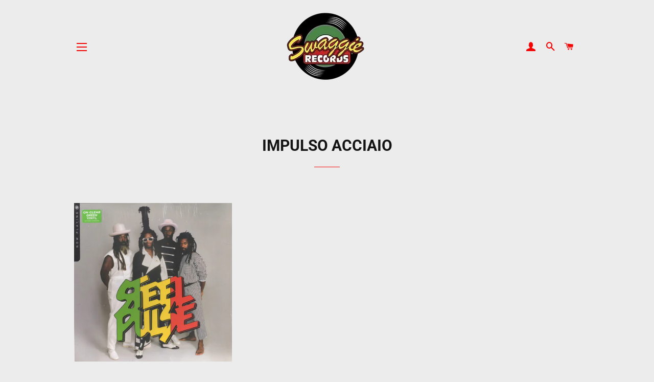

--- FILE ---
content_type: text/html; charset=utf-8
request_url: https://swaggierecords.com/it/collections/impulso-in-acciaio
body_size: 32985
content:
<!doctype html>
<html class="no-js" lang="it">
<head><!-- ! Yoast SEO -->

  
  <!-- Google Tag Manager -->
<script>(function(w,d,s,l,i){w[l]=w[l]||[];w[l].push({'gtm.start':
new Date().getTime(),event:'gtm.js'});var f=d.getElementsByTagName(s)[0],
j=d.createElement(s),dl=l!='dataLayer'?'&l='+l:'';j.async=true;j.src=
'https://www.googletagmanager.com/gtm.js?id='+i+dl;f.parentNode.insertBefore(j,f);
})(window,document,'script','dataLayer','GTM-PGGM3KX');</script>
<!-- End Google Tag Manager -->

  <!-- Basic page needs ================================================== -->
  <meta charset="utf-8">
  <meta http-equiv="X-UA-Compatible" content="IE=edge,chrome=1">

  

  <!-- Title and description ================================================== -->

  <!-- Helpers ================================================== -->
  <!-- /snippets/social-meta-tags.liquid -->









<meta name="viewport" content="width=device-width,initial-scale=1,shrink-to-fit=no">
  <meta name="theme-color" content="#40a70a">
  <style data-shopify>
  :root {
    --color-body-text: #565656;
    --color-body: #ececec;
  }
</style>


  <!-- CSS ================================================== -->
  <link href="//swaggierecords.com/cdn/shop/t/9/assets/timber.scss.css?v=171393947941276382701759331605" rel="stylesheet" type="text/css" media="all" />
  <link href="//swaggierecords.com/cdn/shop/t/9/assets/theme.scss.css?v=131137003405870545831759331605" rel="stylesheet" type="text/css" media="all" />

  <!-- Sections ================================================== -->
  <script>
    window.theme = window.theme || {};
    theme.strings = {
      zoomClose: "Chiudi (Esc)",
      zoomPrev: "Indietro (Tasto freccia sinistra)",
      zoomNext: "Avanti (Tasto freccia destra)",
      moneyFormat: "${{amount}}",
      addressError: "Errore durante la ricerca dell\u0026#39;indirizzo",
      addressNoResults: "La ricerca non ha prodotto alcun risultato per questo indirizzo",
      addressQueryLimit: "Hai superato il limite di utilizzo dell'API di Google. Consider upgrading to a \u003ca href=\"https:\/\/developers.google.com\/maps\/premium\/usage-limits\"\u003ePiano Premium\u003c\/a\u003e.",
      authError: "Si è verificato un problema di autenticazione con il tuo account di Google Maps.",
      cartEmpty: "Il carrello è attualmente vuoto.",
      cartCookie: "Abilita i cookie per utilizzare il carrello",
      cartSavings: "Stai risparmiando [savings]",
      productSlideLabel: "Slide [slide_number] di [slide_max]."
    };
    theme.settings = {
      cartType: "drawer",
      gridType: null
    };
  </script>

  <script src="//swaggierecords.com/cdn/shop/t/9/assets/jquery-2.2.3.min.js?v=58211863146907186831621980801" type="text/javascript"></script>

  <script src="//swaggierecords.com/cdn/shop/t/9/assets/lazysizes.min.js?v=155223123402716617051621980801" async="async"></script>

  <script src="//swaggierecords.com/cdn/shop/t/9/assets/theme.js?v=29062867472078044291653513465" defer="defer"></script>

  <!-- Header hook for plugins ================================================== -->
  <script>window.performance && window.performance.mark && window.performance.mark('shopify.content_for_header.start');</script><meta name="google-site-verification" content="bv0jeYwiVc9xlGXGepk8gOcOn5CBNEcNGKn2kNcmToM">
<meta name="google-site-verification" content="-kvVhOQOpuB3YVKdKzRuYlA6T2EEGL2L8ltzutNr2o0">
<meta id="shopify-digital-wallet" name="shopify-digital-wallet" content="/28704342095/digital_wallets/dialog">
<meta name="shopify-checkout-api-token" content="8a8a882f506915a9c40854ea240eaad8">
<meta id="in-context-paypal-metadata" data-shop-id="28704342095" data-venmo-supported="false" data-environment="production" data-locale="it_IT" data-paypal-v4="true" data-currency="USD">
<link rel="alternate" type="application/atom+xml" title="Feed" href="/it/collections/impulso-in-acciaio.atom" />
<link rel="alternate" hreflang="x-default" href="https://swaggierecords.com/collections/steel-pulse">
<link rel="alternate" hreflang="en" href="https://swaggierecords.com/collections/steel-pulse">
<link rel="alternate" hreflang="ja" href="https://swaggierecords.com/ja/collections/%E3%82%B9%E3%83%81%E3%83%BC%E3%83%AB%E3%83%91%E3%83%AB%E3%82%B9">
<link rel="alternate" hreflang="de" href="https://swaggierecords.com/de/collections/stahl-puls">
<link rel="alternate" hreflang="fr" href="https://swaggierecords.com/fr/collections/impulsion-en-acier">
<link rel="alternate" hreflang="it" href="https://swaggierecords.com/it/collections/impulso-in-acciaio">
<link rel="alternate" hreflang="zh-Hans" href="https://swaggierecords.com/zh/collections/%E9%92%A2%E8%84%89%E5%86%B2">
<link rel="alternate" hreflang="zh-Hans-AD" href="https://swaggierecords.com/zh/collections/%E9%92%A2%E8%84%89%E5%86%B2">
<link rel="alternate" hreflang="zh-Hans-AE" href="https://swaggierecords.com/zh/collections/%E9%92%A2%E8%84%89%E5%86%B2">
<link rel="alternate" hreflang="zh-Hans-AG" href="https://swaggierecords.com/zh/collections/%E9%92%A2%E8%84%89%E5%86%B2">
<link rel="alternate" hreflang="zh-Hans-AI" href="https://swaggierecords.com/zh/collections/%E9%92%A2%E8%84%89%E5%86%B2">
<link rel="alternate" hreflang="zh-Hans-AL" href="https://swaggierecords.com/zh/collections/%E9%92%A2%E8%84%89%E5%86%B2">
<link rel="alternate" hreflang="zh-Hans-AM" href="https://swaggierecords.com/zh/collections/%E9%92%A2%E8%84%89%E5%86%B2">
<link rel="alternate" hreflang="zh-Hans-AO" href="https://swaggierecords.com/zh/collections/%E9%92%A2%E8%84%89%E5%86%B2">
<link rel="alternate" hreflang="zh-Hans-AR" href="https://swaggierecords.com/zh/collections/%E9%92%A2%E8%84%89%E5%86%B2">
<link rel="alternate" hreflang="zh-Hans-AT" href="https://swaggierecords.com/zh/collections/%E9%92%A2%E8%84%89%E5%86%B2">
<link rel="alternate" hreflang="zh-Hans-AU" href="https://swaggierecords.com/zh/collections/%E9%92%A2%E8%84%89%E5%86%B2">
<link rel="alternate" hreflang="zh-Hans-AW" href="https://swaggierecords.com/zh/collections/%E9%92%A2%E8%84%89%E5%86%B2">
<link rel="alternate" hreflang="zh-Hans-AZ" href="https://swaggierecords.com/zh/collections/%E9%92%A2%E8%84%89%E5%86%B2">
<link rel="alternate" hreflang="zh-Hans-BA" href="https://swaggierecords.com/zh/collections/%E9%92%A2%E8%84%89%E5%86%B2">
<link rel="alternate" hreflang="zh-Hans-BB" href="https://swaggierecords.com/zh/collections/%E9%92%A2%E8%84%89%E5%86%B2">
<link rel="alternate" hreflang="zh-Hans-BD" href="https://swaggierecords.com/zh/collections/%E9%92%A2%E8%84%89%E5%86%B2">
<link rel="alternate" hreflang="zh-Hans-BE" href="https://swaggierecords.com/zh/collections/%E9%92%A2%E8%84%89%E5%86%B2">
<link rel="alternate" hreflang="zh-Hans-BF" href="https://swaggierecords.com/zh/collections/%E9%92%A2%E8%84%89%E5%86%B2">
<link rel="alternate" hreflang="zh-Hans-BG" href="https://swaggierecords.com/zh/collections/%E9%92%A2%E8%84%89%E5%86%B2">
<link rel="alternate" hreflang="zh-Hans-BH" href="https://swaggierecords.com/zh/collections/%E9%92%A2%E8%84%89%E5%86%B2">
<link rel="alternate" hreflang="zh-Hans-BI" href="https://swaggierecords.com/zh/collections/%E9%92%A2%E8%84%89%E5%86%B2">
<link rel="alternate" hreflang="zh-Hans-BJ" href="https://swaggierecords.com/zh/collections/%E9%92%A2%E8%84%89%E5%86%B2">
<link rel="alternate" hreflang="zh-Hans-BL" href="https://swaggierecords.com/zh/collections/%E9%92%A2%E8%84%89%E5%86%B2">
<link rel="alternate" hreflang="zh-Hans-BM" href="https://swaggierecords.com/zh/collections/%E9%92%A2%E8%84%89%E5%86%B2">
<link rel="alternate" hreflang="zh-Hans-BN" href="https://swaggierecords.com/zh/collections/%E9%92%A2%E8%84%89%E5%86%B2">
<link rel="alternate" hreflang="zh-Hans-BO" href="https://swaggierecords.com/zh/collections/%E9%92%A2%E8%84%89%E5%86%B2">
<link rel="alternate" hreflang="zh-Hans-BQ" href="https://swaggierecords.com/zh/collections/%E9%92%A2%E8%84%89%E5%86%B2">
<link rel="alternate" hreflang="zh-Hans-BR" href="https://swaggierecords.com/zh/collections/%E9%92%A2%E8%84%89%E5%86%B2">
<link rel="alternate" hreflang="zh-Hans-BS" href="https://swaggierecords.com/zh/collections/%E9%92%A2%E8%84%89%E5%86%B2">
<link rel="alternate" hreflang="zh-Hans-BW" href="https://swaggierecords.com/zh/collections/%E9%92%A2%E8%84%89%E5%86%B2">
<link rel="alternate" hreflang="zh-Hans-BZ" href="https://swaggierecords.com/zh/collections/%E9%92%A2%E8%84%89%E5%86%B2">
<link rel="alternate" hreflang="zh-Hans-CA" href="https://swaggierecords.com/zh/collections/%E9%92%A2%E8%84%89%E5%86%B2">
<link rel="alternate" hreflang="zh-Hans-CH" href="https://swaggierecords.com/zh/collections/%E9%92%A2%E8%84%89%E5%86%B2">
<link rel="alternate" hreflang="zh-Hans-CK" href="https://swaggierecords.com/zh/collections/%E9%92%A2%E8%84%89%E5%86%B2">
<link rel="alternate" hreflang="zh-Hans-CL" href="https://swaggierecords.com/zh/collections/%E9%92%A2%E8%84%89%E5%86%B2">
<link rel="alternate" hreflang="zh-Hans-CM" href="https://swaggierecords.com/zh/collections/%E9%92%A2%E8%84%89%E5%86%B2">
<link rel="alternate" hreflang="zh-Hans-CN" href="https://swaggierecords.com/zh/collections/%E9%92%A2%E8%84%89%E5%86%B2">
<link rel="alternate" hreflang="zh-Hans-CO" href="https://swaggierecords.com/zh/collections/%E9%92%A2%E8%84%89%E5%86%B2">
<link rel="alternate" hreflang="zh-Hans-CR" href="https://swaggierecords.com/zh/collections/%E9%92%A2%E8%84%89%E5%86%B2">
<link rel="alternate" hreflang="zh-Hans-CV" href="https://swaggierecords.com/zh/collections/%E9%92%A2%E8%84%89%E5%86%B2">
<link rel="alternate" hreflang="zh-Hans-CW" href="https://swaggierecords.com/zh/collections/%E9%92%A2%E8%84%89%E5%86%B2">
<link rel="alternate" hreflang="zh-Hans-CY" href="https://swaggierecords.com/zh/collections/%E9%92%A2%E8%84%89%E5%86%B2">
<link rel="alternate" hreflang="zh-Hans-CZ" href="https://swaggierecords.com/zh/collections/%E9%92%A2%E8%84%89%E5%86%B2">
<link rel="alternate" hreflang="zh-Hans-DE" href="https://swaggierecords.com/zh/collections/%E9%92%A2%E8%84%89%E5%86%B2">
<link rel="alternate" hreflang="zh-Hans-DJ" href="https://swaggierecords.com/zh/collections/%E9%92%A2%E8%84%89%E5%86%B2">
<link rel="alternate" hreflang="zh-Hans-DK" href="https://swaggierecords.com/zh/collections/%E9%92%A2%E8%84%89%E5%86%B2">
<link rel="alternate" hreflang="zh-Hans-DM" href="https://swaggierecords.com/zh/collections/%E9%92%A2%E8%84%89%E5%86%B2">
<link rel="alternate" hreflang="zh-Hans-DO" href="https://swaggierecords.com/zh/collections/%E9%92%A2%E8%84%89%E5%86%B2">
<link rel="alternate" hreflang="zh-Hans-DZ" href="https://swaggierecords.com/zh/collections/%E9%92%A2%E8%84%89%E5%86%B2">
<link rel="alternate" hreflang="zh-Hans-EC" href="https://swaggierecords.com/zh/collections/%E9%92%A2%E8%84%89%E5%86%B2">
<link rel="alternate" hreflang="zh-Hans-EE" href="https://swaggierecords.com/zh/collections/%E9%92%A2%E8%84%89%E5%86%B2">
<link rel="alternate" hreflang="zh-Hans-EG" href="https://swaggierecords.com/zh/collections/%E9%92%A2%E8%84%89%E5%86%B2">
<link rel="alternate" hreflang="zh-Hans-ES" href="https://swaggierecords.com/zh/collections/%E9%92%A2%E8%84%89%E5%86%B2">
<link rel="alternate" hreflang="zh-Hans-ET" href="https://swaggierecords.com/zh/collections/%E9%92%A2%E8%84%89%E5%86%B2">
<link rel="alternate" hreflang="zh-Hans-FI" href="https://swaggierecords.com/zh/collections/%E9%92%A2%E8%84%89%E5%86%B2">
<link rel="alternate" hreflang="zh-Hans-FJ" href="https://swaggierecords.com/zh/collections/%E9%92%A2%E8%84%89%E5%86%B2">
<link rel="alternate" hreflang="zh-Hans-FK" href="https://swaggierecords.com/zh/collections/%E9%92%A2%E8%84%89%E5%86%B2">
<link rel="alternate" hreflang="zh-Hans-FO" href="https://swaggierecords.com/zh/collections/%E9%92%A2%E8%84%89%E5%86%B2">
<link rel="alternate" hreflang="zh-Hans-FR" href="https://swaggierecords.com/zh/collections/%E9%92%A2%E8%84%89%E5%86%B2">
<link rel="alternate" hreflang="zh-Hans-GA" href="https://swaggierecords.com/zh/collections/%E9%92%A2%E8%84%89%E5%86%B2">
<link rel="alternate" hreflang="zh-Hans-GB" href="https://swaggierecords.com/zh/collections/%E9%92%A2%E8%84%89%E5%86%B2">
<link rel="alternate" hreflang="zh-Hans-GD" href="https://swaggierecords.com/zh/collections/%E9%92%A2%E8%84%89%E5%86%B2">
<link rel="alternate" hreflang="zh-Hans-GE" href="https://swaggierecords.com/zh/collections/%E9%92%A2%E8%84%89%E5%86%B2">
<link rel="alternate" hreflang="zh-Hans-GF" href="https://swaggierecords.com/zh/collections/%E9%92%A2%E8%84%89%E5%86%B2">
<link rel="alternate" hreflang="zh-Hans-GG" href="https://swaggierecords.com/zh/collections/%E9%92%A2%E8%84%89%E5%86%B2">
<link rel="alternate" hreflang="zh-Hans-GH" href="https://swaggierecords.com/zh/collections/%E9%92%A2%E8%84%89%E5%86%B2">
<link rel="alternate" hreflang="zh-Hans-GI" href="https://swaggierecords.com/zh/collections/%E9%92%A2%E8%84%89%E5%86%B2">
<link rel="alternate" hreflang="zh-Hans-GL" href="https://swaggierecords.com/zh/collections/%E9%92%A2%E8%84%89%E5%86%B2">
<link rel="alternate" hreflang="zh-Hans-GM" href="https://swaggierecords.com/zh/collections/%E9%92%A2%E8%84%89%E5%86%B2">
<link rel="alternate" hreflang="zh-Hans-GN" href="https://swaggierecords.com/zh/collections/%E9%92%A2%E8%84%89%E5%86%B2">
<link rel="alternate" hreflang="zh-Hans-GP" href="https://swaggierecords.com/zh/collections/%E9%92%A2%E8%84%89%E5%86%B2">
<link rel="alternate" hreflang="zh-Hans-GQ" href="https://swaggierecords.com/zh/collections/%E9%92%A2%E8%84%89%E5%86%B2">
<link rel="alternate" hreflang="zh-Hans-GR" href="https://swaggierecords.com/zh/collections/%E9%92%A2%E8%84%89%E5%86%B2">
<link rel="alternate" hreflang="zh-Hans-GT" href="https://swaggierecords.com/zh/collections/%E9%92%A2%E8%84%89%E5%86%B2">
<link rel="alternate" hreflang="zh-Hans-GW" href="https://swaggierecords.com/zh/collections/%E9%92%A2%E8%84%89%E5%86%B2">
<link rel="alternate" hreflang="zh-Hans-GY" href="https://swaggierecords.com/zh/collections/%E9%92%A2%E8%84%89%E5%86%B2">
<link rel="alternate" hreflang="zh-Hans-HK" href="https://swaggierecords.com/zh/collections/%E9%92%A2%E8%84%89%E5%86%B2">
<link rel="alternate" hreflang="zh-Hans-HN" href="https://swaggierecords.com/zh/collections/%E9%92%A2%E8%84%89%E5%86%B2">
<link rel="alternate" hreflang="zh-Hans-HR" href="https://swaggierecords.com/zh/collections/%E9%92%A2%E8%84%89%E5%86%B2">
<link rel="alternate" hreflang="zh-Hans-HT" href="https://swaggierecords.com/zh/collections/%E9%92%A2%E8%84%89%E5%86%B2">
<link rel="alternate" hreflang="zh-Hans-HU" href="https://swaggierecords.com/zh/collections/%E9%92%A2%E8%84%89%E5%86%B2">
<link rel="alternate" hreflang="zh-Hans-ID" href="https://swaggierecords.com/zh/collections/%E9%92%A2%E8%84%89%E5%86%B2">
<link rel="alternate" hreflang="zh-Hans-IE" href="https://swaggierecords.com/zh/collections/%E9%92%A2%E8%84%89%E5%86%B2">
<link rel="alternate" hreflang="zh-Hans-IL" href="https://swaggierecords.com/zh/collections/%E9%92%A2%E8%84%89%E5%86%B2">
<link rel="alternate" hreflang="zh-Hans-IN" href="https://swaggierecords.com/zh/collections/%E9%92%A2%E8%84%89%E5%86%B2">
<link rel="alternate" hreflang="zh-Hans-IS" href="https://swaggierecords.com/zh/collections/%E9%92%A2%E8%84%89%E5%86%B2">
<link rel="alternate" hreflang="zh-Hans-IT" href="https://swaggierecords.com/zh/collections/%E9%92%A2%E8%84%89%E5%86%B2">
<link rel="alternate" hreflang="zh-Hans-JE" href="https://swaggierecords.com/zh/collections/%E9%92%A2%E8%84%89%E5%86%B2">
<link rel="alternate" hreflang="zh-Hans-JM" href="https://swaggierecords.com/zh/collections/%E9%92%A2%E8%84%89%E5%86%B2">
<link rel="alternate" hreflang="zh-Hans-JO" href="https://swaggierecords.com/zh/collections/%E9%92%A2%E8%84%89%E5%86%B2">
<link rel="alternate" hreflang="zh-Hans-JP" href="https://swaggierecords.com/zh/collections/%E9%92%A2%E8%84%89%E5%86%B2">
<link rel="alternate" hreflang="zh-Hans-KE" href="https://swaggierecords.com/zh/collections/%E9%92%A2%E8%84%89%E5%86%B2">
<link rel="alternate" hreflang="zh-Hans-KG" href="https://swaggierecords.com/zh/collections/%E9%92%A2%E8%84%89%E5%86%B2">
<link rel="alternate" hreflang="zh-Hans-KH" href="https://swaggierecords.com/zh/collections/%E9%92%A2%E8%84%89%E5%86%B2">
<link rel="alternate" hreflang="zh-Hans-KI" href="https://swaggierecords.com/zh/collections/%E9%92%A2%E8%84%89%E5%86%B2">
<link rel="alternate" hreflang="zh-Hans-KM" href="https://swaggierecords.com/zh/collections/%E9%92%A2%E8%84%89%E5%86%B2">
<link rel="alternate" hreflang="zh-Hans-KN" href="https://swaggierecords.com/zh/collections/%E9%92%A2%E8%84%89%E5%86%B2">
<link rel="alternate" hreflang="zh-Hans-KR" href="https://swaggierecords.com/zh/collections/%E9%92%A2%E8%84%89%E5%86%B2">
<link rel="alternate" hreflang="zh-Hans-KW" href="https://swaggierecords.com/zh/collections/%E9%92%A2%E8%84%89%E5%86%B2">
<link rel="alternate" hreflang="zh-Hans-KY" href="https://swaggierecords.com/zh/collections/%E9%92%A2%E8%84%89%E5%86%B2">
<link rel="alternate" hreflang="zh-Hans-KZ" href="https://swaggierecords.com/zh/collections/%E9%92%A2%E8%84%89%E5%86%B2">
<link rel="alternate" hreflang="zh-Hans-LA" href="https://swaggierecords.com/zh/collections/%E9%92%A2%E8%84%89%E5%86%B2">
<link rel="alternate" hreflang="zh-Hans-LC" href="https://swaggierecords.com/zh/collections/%E9%92%A2%E8%84%89%E5%86%B2">
<link rel="alternate" hreflang="zh-Hans-LI" href="https://swaggierecords.com/zh/collections/%E9%92%A2%E8%84%89%E5%86%B2">
<link rel="alternate" hreflang="zh-Hans-LK" href="https://swaggierecords.com/zh/collections/%E9%92%A2%E8%84%89%E5%86%B2">
<link rel="alternate" hreflang="zh-Hans-LS" href="https://swaggierecords.com/zh/collections/%E9%92%A2%E8%84%89%E5%86%B2">
<link rel="alternate" hreflang="zh-Hans-LT" href="https://swaggierecords.com/zh/collections/%E9%92%A2%E8%84%89%E5%86%B2">
<link rel="alternate" hreflang="zh-Hans-LU" href="https://swaggierecords.com/zh/collections/%E9%92%A2%E8%84%89%E5%86%B2">
<link rel="alternate" hreflang="zh-Hans-LV" href="https://swaggierecords.com/zh/collections/%E9%92%A2%E8%84%89%E5%86%B2">
<link rel="alternate" hreflang="zh-Hans-MA" href="https://swaggierecords.com/zh/collections/%E9%92%A2%E8%84%89%E5%86%B2">
<link rel="alternate" hreflang="zh-Hans-MC" href="https://swaggierecords.com/zh/collections/%E9%92%A2%E8%84%89%E5%86%B2">
<link rel="alternate" hreflang="zh-Hans-MD" href="https://swaggierecords.com/zh/collections/%E9%92%A2%E8%84%89%E5%86%B2">
<link rel="alternate" hreflang="zh-Hans-ME" href="https://swaggierecords.com/zh/collections/%E9%92%A2%E8%84%89%E5%86%B2">
<link rel="alternate" hreflang="zh-Hans-MF" href="https://swaggierecords.com/zh/collections/%E9%92%A2%E8%84%89%E5%86%B2">
<link rel="alternate" hreflang="zh-Hans-MG" href="https://swaggierecords.com/zh/collections/%E9%92%A2%E8%84%89%E5%86%B2">
<link rel="alternate" hreflang="zh-Hans-MK" href="https://swaggierecords.com/zh/collections/%E9%92%A2%E8%84%89%E5%86%B2">
<link rel="alternate" hreflang="zh-Hans-MN" href="https://swaggierecords.com/zh/collections/%E9%92%A2%E8%84%89%E5%86%B2">
<link rel="alternate" hreflang="zh-Hans-MO" href="https://swaggierecords.com/zh/collections/%E9%92%A2%E8%84%89%E5%86%B2">
<link rel="alternate" hreflang="zh-Hans-MQ" href="https://swaggierecords.com/zh/collections/%E9%92%A2%E8%84%89%E5%86%B2">
<link rel="alternate" hreflang="zh-Hans-MR" href="https://swaggierecords.com/zh/collections/%E9%92%A2%E8%84%89%E5%86%B2">
<link rel="alternate" hreflang="zh-Hans-MS" href="https://swaggierecords.com/zh/collections/%E9%92%A2%E8%84%89%E5%86%B2">
<link rel="alternate" hreflang="zh-Hans-MT" href="https://swaggierecords.com/zh/collections/%E9%92%A2%E8%84%89%E5%86%B2">
<link rel="alternate" hreflang="zh-Hans-MU" href="https://swaggierecords.com/zh/collections/%E9%92%A2%E8%84%89%E5%86%B2">
<link rel="alternate" hreflang="zh-Hans-MV" href="https://swaggierecords.com/zh/collections/%E9%92%A2%E8%84%89%E5%86%B2">
<link rel="alternate" hreflang="zh-Hans-MW" href="https://swaggierecords.com/zh/collections/%E9%92%A2%E8%84%89%E5%86%B2">
<link rel="alternate" hreflang="zh-Hans-MX" href="https://swaggierecords.com/zh/collections/%E9%92%A2%E8%84%89%E5%86%B2">
<link rel="alternate" hreflang="zh-Hans-MY" href="https://swaggierecords.com/zh/collections/%E9%92%A2%E8%84%89%E5%86%B2">
<link rel="alternate" hreflang="zh-Hans-MZ" href="https://swaggierecords.com/zh/collections/%E9%92%A2%E8%84%89%E5%86%B2">
<link rel="alternate" hreflang="zh-Hans-NA" href="https://swaggierecords.com/zh/collections/%E9%92%A2%E8%84%89%E5%86%B2">
<link rel="alternate" hreflang="zh-Hans-NC" href="https://swaggierecords.com/zh/collections/%E9%92%A2%E8%84%89%E5%86%B2">
<link rel="alternate" hreflang="zh-Hans-NG" href="https://swaggierecords.com/zh/collections/%E9%92%A2%E8%84%89%E5%86%B2">
<link rel="alternate" hreflang="zh-Hans-NI" href="https://swaggierecords.com/zh/collections/%E9%92%A2%E8%84%89%E5%86%B2">
<link rel="alternate" hreflang="zh-Hans-NL" href="https://swaggierecords.com/zh/collections/%E9%92%A2%E8%84%89%E5%86%B2">
<link rel="alternate" hreflang="zh-Hans-NO" href="https://swaggierecords.com/zh/collections/%E9%92%A2%E8%84%89%E5%86%B2">
<link rel="alternate" hreflang="zh-Hans-NP" href="https://swaggierecords.com/zh/collections/%E9%92%A2%E8%84%89%E5%86%B2">
<link rel="alternate" hreflang="zh-Hans-NR" href="https://swaggierecords.com/zh/collections/%E9%92%A2%E8%84%89%E5%86%B2">
<link rel="alternate" hreflang="zh-Hans-NU" href="https://swaggierecords.com/zh/collections/%E9%92%A2%E8%84%89%E5%86%B2">
<link rel="alternate" hreflang="zh-Hans-NZ" href="https://swaggierecords.com/zh/collections/%E9%92%A2%E8%84%89%E5%86%B2">
<link rel="alternate" hreflang="zh-Hans-OM" href="https://swaggierecords.com/zh/collections/%E9%92%A2%E8%84%89%E5%86%B2">
<link rel="alternate" hreflang="zh-Hans-PA" href="https://swaggierecords.com/zh/collections/%E9%92%A2%E8%84%89%E5%86%B2">
<link rel="alternate" hreflang="zh-Hans-PE" href="https://swaggierecords.com/zh/collections/%E9%92%A2%E8%84%89%E5%86%B2">
<link rel="alternate" hreflang="zh-Hans-PF" href="https://swaggierecords.com/zh/collections/%E9%92%A2%E8%84%89%E5%86%B2">
<link rel="alternate" hreflang="zh-Hans-PG" href="https://swaggierecords.com/zh/collections/%E9%92%A2%E8%84%89%E5%86%B2">
<link rel="alternate" hreflang="zh-Hans-PH" href="https://swaggierecords.com/zh/collections/%E9%92%A2%E8%84%89%E5%86%B2">
<link rel="alternate" hreflang="zh-Hans-PK" href="https://swaggierecords.com/zh/collections/%E9%92%A2%E8%84%89%E5%86%B2">
<link rel="alternate" hreflang="zh-Hans-PL" href="https://swaggierecords.com/zh/collections/%E9%92%A2%E8%84%89%E5%86%B2">
<link rel="alternate" hreflang="zh-Hans-PT" href="https://swaggierecords.com/zh/collections/%E9%92%A2%E8%84%89%E5%86%B2">
<link rel="alternate" hreflang="zh-Hans-PY" href="https://swaggierecords.com/zh/collections/%E9%92%A2%E8%84%89%E5%86%B2">
<link rel="alternate" hreflang="zh-Hans-QA" href="https://swaggierecords.com/zh/collections/%E9%92%A2%E8%84%89%E5%86%B2">
<link rel="alternate" hreflang="zh-Hans-RE" href="https://swaggierecords.com/zh/collections/%E9%92%A2%E8%84%89%E5%86%B2">
<link rel="alternate" hreflang="zh-Hans-RO" href="https://swaggierecords.com/zh/collections/%E9%92%A2%E8%84%89%E5%86%B2">
<link rel="alternate" hreflang="zh-Hans-RS" href="https://swaggierecords.com/zh/collections/%E9%92%A2%E8%84%89%E5%86%B2">
<link rel="alternate" hreflang="zh-Hans-RW" href="https://swaggierecords.com/zh/collections/%E9%92%A2%E8%84%89%E5%86%B2">
<link rel="alternate" hreflang="zh-Hans-SA" href="https://swaggierecords.com/zh/collections/%E9%92%A2%E8%84%89%E5%86%B2">
<link rel="alternate" hreflang="zh-Hans-SB" href="https://swaggierecords.com/zh/collections/%E9%92%A2%E8%84%89%E5%86%B2">
<link rel="alternate" hreflang="zh-Hans-SC" href="https://swaggierecords.com/zh/collections/%E9%92%A2%E8%84%89%E5%86%B2">
<link rel="alternate" hreflang="zh-Hans-SE" href="https://swaggierecords.com/zh/collections/%E9%92%A2%E8%84%89%E5%86%B2">
<link rel="alternate" hreflang="zh-Hans-SG" href="https://swaggierecords.com/zh/collections/%E9%92%A2%E8%84%89%E5%86%B2">
<link rel="alternate" hreflang="zh-Hans-SI" href="https://swaggierecords.com/zh/collections/%E9%92%A2%E8%84%89%E5%86%B2">
<link rel="alternate" hreflang="zh-Hans-SK" href="https://swaggierecords.com/zh/collections/%E9%92%A2%E8%84%89%E5%86%B2">
<link rel="alternate" hreflang="zh-Hans-SL" href="https://swaggierecords.com/zh/collections/%E9%92%A2%E8%84%89%E5%86%B2">
<link rel="alternate" hreflang="zh-Hans-SM" href="https://swaggierecords.com/zh/collections/%E9%92%A2%E8%84%89%E5%86%B2">
<link rel="alternate" hreflang="zh-Hans-SN" href="https://swaggierecords.com/zh/collections/%E9%92%A2%E8%84%89%E5%86%B2">
<link rel="alternate" hreflang="zh-Hans-SR" href="https://swaggierecords.com/zh/collections/%E9%92%A2%E8%84%89%E5%86%B2">
<link rel="alternate" hreflang="zh-Hans-ST" href="https://swaggierecords.com/zh/collections/%E9%92%A2%E8%84%89%E5%86%B2">
<link rel="alternate" hreflang="zh-Hans-SV" href="https://swaggierecords.com/zh/collections/%E9%92%A2%E8%84%89%E5%86%B2">
<link rel="alternate" hreflang="zh-Hans-SZ" href="https://swaggierecords.com/zh/collections/%E9%92%A2%E8%84%89%E5%86%B2">
<link rel="alternate" hreflang="zh-Hans-TC" href="https://swaggierecords.com/zh/collections/%E9%92%A2%E8%84%89%E5%86%B2">
<link rel="alternate" hreflang="zh-Hans-TD" href="https://swaggierecords.com/zh/collections/%E9%92%A2%E8%84%89%E5%86%B2">
<link rel="alternate" hreflang="zh-Hans-TG" href="https://swaggierecords.com/zh/collections/%E9%92%A2%E8%84%89%E5%86%B2">
<link rel="alternate" hreflang="zh-Hans-TH" href="https://swaggierecords.com/zh/collections/%E9%92%A2%E8%84%89%E5%86%B2">
<link rel="alternate" hreflang="zh-Hans-TL" href="https://swaggierecords.com/zh/collections/%E9%92%A2%E8%84%89%E5%86%B2">
<link rel="alternate" hreflang="zh-Hans-TN" href="https://swaggierecords.com/zh/collections/%E9%92%A2%E8%84%89%E5%86%B2">
<link rel="alternate" hreflang="zh-Hans-TO" href="https://swaggierecords.com/zh/collections/%E9%92%A2%E8%84%89%E5%86%B2">
<link rel="alternate" hreflang="zh-Hans-TT" href="https://swaggierecords.com/zh/collections/%E9%92%A2%E8%84%89%E5%86%B2">
<link rel="alternate" hreflang="zh-Hans-TV" href="https://swaggierecords.com/zh/collections/%E9%92%A2%E8%84%89%E5%86%B2">
<link rel="alternate" hreflang="zh-Hans-TW" href="https://swaggierecords.com/zh/collections/%E9%92%A2%E8%84%89%E5%86%B2">
<link rel="alternate" hreflang="zh-Hans-TZ" href="https://swaggierecords.com/zh/collections/%E9%92%A2%E8%84%89%E5%86%B2">
<link rel="alternate" hreflang="zh-Hans-UG" href="https://swaggierecords.com/zh/collections/%E9%92%A2%E8%84%89%E5%86%B2">
<link rel="alternate" hreflang="zh-Hans-US" href="https://swaggierecords.com/zh/collections/%E9%92%A2%E8%84%89%E5%86%B2">
<link rel="alternate" hreflang="zh-Hans-UY" href="https://swaggierecords.com/zh/collections/%E9%92%A2%E8%84%89%E5%86%B2">
<link rel="alternate" hreflang="zh-Hans-UZ" href="https://swaggierecords.com/zh/collections/%E9%92%A2%E8%84%89%E5%86%B2">
<link rel="alternate" hreflang="zh-Hans-VC" href="https://swaggierecords.com/zh/collections/%E9%92%A2%E8%84%89%E5%86%B2">
<link rel="alternate" hreflang="zh-Hans-VG" href="https://swaggierecords.com/zh/collections/%E9%92%A2%E8%84%89%E5%86%B2">
<link rel="alternate" hreflang="zh-Hans-VN" href="https://swaggierecords.com/zh/collections/%E9%92%A2%E8%84%89%E5%86%B2">
<link rel="alternate" hreflang="zh-Hans-VU" href="https://swaggierecords.com/zh/collections/%E9%92%A2%E8%84%89%E5%86%B2">
<link rel="alternate" hreflang="zh-Hans-WS" href="https://swaggierecords.com/zh/collections/%E9%92%A2%E8%84%89%E5%86%B2">
<link rel="alternate" hreflang="zh-Hans-YT" href="https://swaggierecords.com/zh/collections/%E9%92%A2%E8%84%89%E5%86%B2">
<link rel="alternate" hreflang="zh-Hans-ZA" href="https://swaggierecords.com/zh/collections/%E9%92%A2%E8%84%89%E5%86%B2">
<link rel="alternate" hreflang="zh-Hans-ZM" href="https://swaggierecords.com/zh/collections/%E9%92%A2%E8%84%89%E5%86%B2">
<link rel="alternate" type="application/json+oembed" href="https://swaggierecords.com/it/collections/impulso-in-acciaio.oembed">
<script async="async" src="/checkouts/internal/preloads.js?locale=it-US"></script>
<link rel="preconnect" href="https://shop.app" crossorigin="anonymous">
<script async="async" src="https://shop.app/checkouts/internal/preloads.js?locale=it-US&shop_id=28704342095" crossorigin="anonymous"></script>
<script id="apple-pay-shop-capabilities" type="application/json">{"shopId":28704342095,"countryCode":"US","currencyCode":"USD","merchantCapabilities":["supports3DS"],"merchantId":"gid:\/\/shopify\/Shop\/28704342095","merchantName":"Swaggie Records","requiredBillingContactFields":["postalAddress","email"],"requiredShippingContactFields":["postalAddress","email"],"shippingType":"shipping","supportedNetworks":["visa","masterCard","amex","discover","elo","jcb"],"total":{"type":"pending","label":"Swaggie Records","amount":"1.00"},"shopifyPaymentsEnabled":true,"supportsSubscriptions":true}</script>
<script id="shopify-features" type="application/json">{"accessToken":"8a8a882f506915a9c40854ea240eaad8","betas":["rich-media-storefront-analytics"],"domain":"swaggierecords.com","predictiveSearch":true,"shopId":28704342095,"locale":"it"}</script>
<script>var Shopify = Shopify || {};
Shopify.shop = "swaggie-records.myshopify.com";
Shopify.locale = "it";
Shopify.currency = {"active":"USD","rate":"1.0"};
Shopify.country = "US";
Shopify.theme = {"name":"Brooklyn","id":120327176271,"schema_name":"Brooklyn","schema_version":"17.6.0","theme_store_id":730,"role":"main"};
Shopify.theme.handle = "null";
Shopify.theme.style = {"id":null,"handle":null};
Shopify.cdnHost = "swaggierecords.com/cdn";
Shopify.routes = Shopify.routes || {};
Shopify.routes.root = "/it/";</script>
<script type="module">!function(o){(o.Shopify=o.Shopify||{}).modules=!0}(window);</script>
<script>!function(o){function n(){var o=[];function n(){o.push(Array.prototype.slice.apply(arguments))}return n.q=o,n}var t=o.Shopify=o.Shopify||{};t.loadFeatures=n(),t.autoloadFeatures=n()}(window);</script>
<script>
  window.ShopifyPay = window.ShopifyPay || {};
  window.ShopifyPay.apiHost = "shop.app\/pay";
  window.ShopifyPay.redirectState = null;
</script>
<script id="shop-js-analytics" type="application/json">{"pageType":"collection"}</script>
<script defer="defer" async type="module" src="//swaggierecords.com/cdn/shopifycloud/shop-js/modules/v2/client.init-shop-cart-sync_dvfQaB1V.it.esm.js"></script>
<script defer="defer" async type="module" src="//swaggierecords.com/cdn/shopifycloud/shop-js/modules/v2/chunk.common_BW-OJwDu.esm.js"></script>
<script defer="defer" async type="module" src="//swaggierecords.com/cdn/shopifycloud/shop-js/modules/v2/chunk.modal_CX4jaIRf.esm.js"></script>
<script type="module">
  await import("//swaggierecords.com/cdn/shopifycloud/shop-js/modules/v2/client.init-shop-cart-sync_dvfQaB1V.it.esm.js");
await import("//swaggierecords.com/cdn/shopifycloud/shop-js/modules/v2/chunk.common_BW-OJwDu.esm.js");
await import("//swaggierecords.com/cdn/shopifycloud/shop-js/modules/v2/chunk.modal_CX4jaIRf.esm.js");

  window.Shopify.SignInWithShop?.initShopCartSync?.({"fedCMEnabled":true,"windoidEnabled":true});

</script>
<script>
  window.Shopify = window.Shopify || {};
  if (!window.Shopify.featureAssets) window.Shopify.featureAssets = {};
  window.Shopify.featureAssets['shop-js'] = {"shop-cart-sync":["modules/v2/client.shop-cart-sync_CGEUFKvL.it.esm.js","modules/v2/chunk.common_BW-OJwDu.esm.js","modules/v2/chunk.modal_CX4jaIRf.esm.js"],"init-fed-cm":["modules/v2/client.init-fed-cm_Q280f13X.it.esm.js","modules/v2/chunk.common_BW-OJwDu.esm.js","modules/v2/chunk.modal_CX4jaIRf.esm.js"],"shop-cash-offers":["modules/v2/client.shop-cash-offers_DoRGZwcj.it.esm.js","modules/v2/chunk.common_BW-OJwDu.esm.js","modules/v2/chunk.modal_CX4jaIRf.esm.js"],"shop-login-button":["modules/v2/client.shop-login-button_DMM6ww0E.it.esm.js","modules/v2/chunk.common_BW-OJwDu.esm.js","modules/v2/chunk.modal_CX4jaIRf.esm.js"],"pay-button":["modules/v2/client.pay-button_B6q2F277.it.esm.js","modules/v2/chunk.common_BW-OJwDu.esm.js","modules/v2/chunk.modal_CX4jaIRf.esm.js"],"shop-button":["modules/v2/client.shop-button_COUnjhWS.it.esm.js","modules/v2/chunk.common_BW-OJwDu.esm.js","modules/v2/chunk.modal_CX4jaIRf.esm.js"],"avatar":["modules/v2/client.avatar_BTnouDA3.it.esm.js"],"init-windoid":["modules/v2/client.init-windoid_CrSLay9H.it.esm.js","modules/v2/chunk.common_BW-OJwDu.esm.js","modules/v2/chunk.modal_CX4jaIRf.esm.js"],"init-shop-for-new-customer-accounts":["modules/v2/client.init-shop-for-new-customer-accounts_BGmSGr-t.it.esm.js","modules/v2/client.shop-login-button_DMM6ww0E.it.esm.js","modules/v2/chunk.common_BW-OJwDu.esm.js","modules/v2/chunk.modal_CX4jaIRf.esm.js"],"init-shop-email-lookup-coordinator":["modules/v2/client.init-shop-email-lookup-coordinator_BMjbsTlQ.it.esm.js","modules/v2/chunk.common_BW-OJwDu.esm.js","modules/v2/chunk.modal_CX4jaIRf.esm.js"],"init-shop-cart-sync":["modules/v2/client.init-shop-cart-sync_dvfQaB1V.it.esm.js","modules/v2/chunk.common_BW-OJwDu.esm.js","modules/v2/chunk.modal_CX4jaIRf.esm.js"],"shop-toast-manager":["modules/v2/client.shop-toast-manager_C1IUOXW7.it.esm.js","modules/v2/chunk.common_BW-OJwDu.esm.js","modules/v2/chunk.modal_CX4jaIRf.esm.js"],"init-customer-accounts":["modules/v2/client.init-customer-accounts_DyWT7tGr.it.esm.js","modules/v2/client.shop-login-button_DMM6ww0E.it.esm.js","modules/v2/chunk.common_BW-OJwDu.esm.js","modules/v2/chunk.modal_CX4jaIRf.esm.js"],"init-customer-accounts-sign-up":["modules/v2/client.init-customer-accounts-sign-up_DR74S9QP.it.esm.js","modules/v2/client.shop-login-button_DMM6ww0E.it.esm.js","modules/v2/chunk.common_BW-OJwDu.esm.js","modules/v2/chunk.modal_CX4jaIRf.esm.js"],"shop-follow-button":["modules/v2/client.shop-follow-button_C7goD_zf.it.esm.js","modules/v2/chunk.common_BW-OJwDu.esm.js","modules/v2/chunk.modal_CX4jaIRf.esm.js"],"checkout-modal":["modules/v2/client.checkout-modal_Cy_s3Hxe.it.esm.js","modules/v2/chunk.common_BW-OJwDu.esm.js","modules/v2/chunk.modal_CX4jaIRf.esm.js"],"shop-login":["modules/v2/client.shop-login_ByWJfYRH.it.esm.js","modules/v2/chunk.common_BW-OJwDu.esm.js","modules/v2/chunk.modal_CX4jaIRf.esm.js"],"lead-capture":["modules/v2/client.lead-capture_B-cWF8Yd.it.esm.js","modules/v2/chunk.common_BW-OJwDu.esm.js","modules/v2/chunk.modal_CX4jaIRf.esm.js"],"payment-terms":["modules/v2/client.payment-terms_B2vYrkY2.it.esm.js","modules/v2/chunk.common_BW-OJwDu.esm.js","modules/v2/chunk.modal_CX4jaIRf.esm.js"]};
</script>
<script>(function() {
  var isLoaded = false;
  function asyncLoad() {
    if (isLoaded) return;
    isLoaded = true;
    var urls = ["\/\/cdn.shopify.com\/proxy\/d8e8f73f88a1e85a78f1986b280ac0b8610931e2166b399be7f125e99a63cc05\/bingshoppingtool-t2app-prod.trafficmanager.net\/uet\/tracking_script?shop=swaggie-records.myshopify.com\u0026sp-cache-control=cHVibGljLCBtYXgtYWdlPTkwMA","https:\/\/inffuse.eventscalendar.co\/plugins\/shopify\/loader.js?app=calendar\u0026shop=swaggie-records.myshopify.com\u0026shop=swaggie-records.myshopify.com","https:\/\/media.getmason.io\/api\/modemagic\/loader600f1ef197241dd8853ad2a095acdf97.js?shop=swaggie-records.myshopify.com"];
    for (var i = 0; i < urls.length; i++) {
      var s = document.createElement('script');
      s.type = 'text/javascript';
      s.async = true;
      s.src = urls[i];
      var x = document.getElementsByTagName('script')[0];
      x.parentNode.insertBefore(s, x);
    }
  };
  if(window.attachEvent) {
    window.attachEvent('onload', asyncLoad);
  } else {
    window.addEventListener('load', asyncLoad, false);
  }
})();</script>
<script id="__st">var __st={"a":28704342095,"offset":-21600,"reqid":"2b967bba-eb2d-4cb8-b2f5-257754da5b9e-1769447040","pageurl":"swaggierecords.com\/it\/collections\/impulso-in-acciaio","u":"972941ae6bdb","p":"collection","rtyp":"collection","rid":175111962703};</script>
<script>window.ShopifyPaypalV4VisibilityTracking = true;</script>
<script id="captcha-bootstrap">!function(){'use strict';const t='contact',e='account',n='new_comment',o=[[t,t],['blogs',n],['comments',n],[t,'customer']],c=[[e,'customer_login'],[e,'guest_login'],[e,'recover_customer_password'],[e,'create_customer']],r=t=>t.map((([t,e])=>`form[action*='/${t}']:not([data-nocaptcha='true']) input[name='form_type'][value='${e}']`)).join(','),a=t=>()=>t?[...document.querySelectorAll(t)].map((t=>t.form)):[];function s(){const t=[...o],e=r(t);return a(e)}const i='password',u='form_key',d=['recaptcha-v3-token','g-recaptcha-response','h-captcha-response',i],f=()=>{try{return window.sessionStorage}catch{return}},m='__shopify_v',_=t=>t.elements[u];function p(t,e,n=!1){try{const o=window.sessionStorage,c=JSON.parse(o.getItem(e)),{data:r}=function(t){const{data:e,action:n}=t;return t[m]||n?{data:e,action:n}:{data:t,action:n}}(c);for(const[e,n]of Object.entries(r))t.elements[e]&&(t.elements[e].value=n);n&&o.removeItem(e)}catch(o){console.error('form repopulation failed',{error:o})}}const l='form_type',E='cptcha';function T(t){t.dataset[E]=!0}const w=window,h=w.document,L='Shopify',v='ce_forms',y='captcha';let A=!1;((t,e)=>{const n=(g='f06e6c50-85a8-45c8-87d0-21a2b65856fe',I='https://cdn.shopify.com/shopifycloud/storefront-forms-hcaptcha/ce_storefront_forms_captcha_hcaptcha.v1.5.2.iife.js',D={infoText:'Protetto da hCaptcha',privacyText:'Privacy',termsText:'Termini'},(t,e,n)=>{const o=w[L][v],c=o.bindForm;if(c)return c(t,g,e,D).then(n);var r;o.q.push([[t,g,e,D],n]),r=I,A||(h.body.append(Object.assign(h.createElement('script'),{id:'captcha-provider',async:!0,src:r})),A=!0)});var g,I,D;w[L]=w[L]||{},w[L][v]=w[L][v]||{},w[L][v].q=[],w[L][y]=w[L][y]||{},w[L][y].protect=function(t,e){n(t,void 0,e),T(t)},Object.freeze(w[L][y]),function(t,e,n,w,h,L){const[v,y,A,g]=function(t,e,n){const i=e?o:[],u=t?c:[],d=[...i,...u],f=r(d),m=r(i),_=r(d.filter((([t,e])=>n.includes(e))));return[a(f),a(m),a(_),s()]}(w,h,L),I=t=>{const e=t.target;return e instanceof HTMLFormElement?e:e&&e.form},D=t=>v().includes(t);t.addEventListener('submit',(t=>{const e=I(t);if(!e)return;const n=D(e)&&!e.dataset.hcaptchaBound&&!e.dataset.recaptchaBound,o=_(e),c=g().includes(e)&&(!o||!o.value);(n||c)&&t.preventDefault(),c&&!n&&(function(t){try{if(!f())return;!function(t){const e=f();if(!e)return;const n=_(t);if(!n)return;const o=n.value;o&&e.removeItem(o)}(t);const e=Array.from(Array(32),(()=>Math.random().toString(36)[2])).join('');!function(t,e){_(t)||t.append(Object.assign(document.createElement('input'),{type:'hidden',name:u})),t.elements[u].value=e}(t,e),function(t,e){const n=f();if(!n)return;const o=[...t.querySelectorAll(`input[type='${i}']`)].map((({name:t})=>t)),c=[...d,...o],r={};for(const[a,s]of new FormData(t).entries())c.includes(a)||(r[a]=s);n.setItem(e,JSON.stringify({[m]:1,action:t.action,data:r}))}(t,e)}catch(e){console.error('failed to persist form',e)}}(e),e.submit())}));const S=(t,e)=>{t&&!t.dataset[E]&&(n(t,e.some((e=>e===t))),T(t))};for(const o of['focusin','change'])t.addEventListener(o,(t=>{const e=I(t);D(e)&&S(e,y())}));const B=e.get('form_key'),M=e.get(l),P=B&&M;t.addEventListener('DOMContentLoaded',(()=>{const t=y();if(P)for(const e of t)e.elements[l].value===M&&p(e,B);[...new Set([...A(),...v().filter((t=>'true'===t.dataset.shopifyCaptcha))])].forEach((e=>S(e,t)))}))}(h,new URLSearchParams(w.location.search),n,t,e,['guest_login'])})(!0,!0)}();</script>
<script integrity="sha256-4kQ18oKyAcykRKYeNunJcIwy7WH5gtpwJnB7kiuLZ1E=" data-source-attribution="shopify.loadfeatures" defer="defer" src="//swaggierecords.com/cdn/shopifycloud/storefront/assets/storefront/load_feature-a0a9edcb.js" crossorigin="anonymous"></script>
<script crossorigin="anonymous" defer="defer" src="//swaggierecords.com/cdn/shopifycloud/storefront/assets/shopify_pay/storefront-65b4c6d7.js?v=20250812"></script>
<script data-source-attribution="shopify.dynamic_checkout.dynamic.init">var Shopify=Shopify||{};Shopify.PaymentButton=Shopify.PaymentButton||{isStorefrontPortableWallets:!0,init:function(){window.Shopify.PaymentButton.init=function(){};var t=document.createElement("script");t.src="https://swaggierecords.com/cdn/shopifycloud/portable-wallets/latest/portable-wallets.it.js",t.type="module",document.head.appendChild(t)}};
</script>
<script data-source-attribution="shopify.dynamic_checkout.buyer_consent">
  function portableWalletsHideBuyerConsent(e){var t=document.getElementById("shopify-buyer-consent"),n=document.getElementById("shopify-subscription-policy-button");t&&n&&(t.classList.add("hidden"),t.setAttribute("aria-hidden","true"),n.removeEventListener("click",e))}function portableWalletsShowBuyerConsent(e){var t=document.getElementById("shopify-buyer-consent"),n=document.getElementById("shopify-subscription-policy-button");t&&n&&(t.classList.remove("hidden"),t.removeAttribute("aria-hidden"),n.addEventListener("click",e))}window.Shopify?.PaymentButton&&(window.Shopify.PaymentButton.hideBuyerConsent=portableWalletsHideBuyerConsent,window.Shopify.PaymentButton.showBuyerConsent=portableWalletsShowBuyerConsent);
</script>
<script data-source-attribution="shopify.dynamic_checkout.cart.bootstrap">document.addEventListener("DOMContentLoaded",(function(){function t(){return document.querySelector("shopify-accelerated-checkout-cart, shopify-accelerated-checkout")}if(t())Shopify.PaymentButton.init();else{new MutationObserver((function(e,n){t()&&(Shopify.PaymentButton.init(),n.disconnect())})).observe(document.body,{childList:!0,subtree:!0})}}));
</script>
<script id='scb4127' type='text/javascript' async='' src='https://swaggierecords.com/cdn/shopifycloud/privacy-banner/storefront-banner.js'></script><link id="shopify-accelerated-checkout-styles" rel="stylesheet" media="screen" href="https://swaggierecords.com/cdn/shopifycloud/portable-wallets/latest/accelerated-checkout-backwards-compat.css" crossorigin="anonymous">
<style id="shopify-accelerated-checkout-cart">
        #shopify-buyer-consent {
  margin-top: 1em;
  display: inline-block;
  width: 100%;
}

#shopify-buyer-consent.hidden {
  display: none;
}

#shopify-subscription-policy-button {
  background: none;
  border: none;
  padding: 0;
  text-decoration: underline;
  font-size: inherit;
  cursor: pointer;
}

#shopify-subscription-policy-button::before {
  box-shadow: none;
}

      </style>

<script>window.performance && window.performance.mark && window.performance.mark('shopify.content_for_header.end');</script>

  <script src="//swaggierecords.com/cdn/shop/t/9/assets/modernizr.min.js?v=21391054748206432451621980802" type="text/javascript"></script>

  
  

  <!-- BEGIN app block: shopify://apps/yoast-seo/blocks/metatags/7c777011-bc88-4743-a24e-64336e1e5b46 -->
<!-- This site is optimized with Yoast SEO for Shopify -->
<title>IMPULSO ACCIAIO | Swaggie Records</title>
<link rel="canonical" href="https://swaggierecords.com/it/collections/impulso-in-acciaio" />
<meta name="robots" content="index, follow, max-image-preview:large, max-snippet:-1, max-video-preview:-1" />
<meta property="og:site_name" content="Swaggie Records" />
<meta property="og:url" content="https://swaggierecords.com/it/collections/impulso-in-acciaio" />
<meta property="og:locale" content="it_IT" />
<meta property="og:type" content="website" />
<meta property="og:title" content="IMPULSO ACCIAIO | Swaggie Records" />
<meta property="og:image" content="https://swaggierecords.com/cdn/shop/files/SwaggieRecords-Logo-RGB_a5a654f3-d254-41a9-9db8-8f10d3e76899.jpg?v=1642717825" />
<meta property="og:image:height" content="550" />
<meta property="og:image:width" content="612" />
<meta name="twitter:card" content="summary_large_image" />
<script type="application/ld+json" id="yoast-schema-graph">
{
  "@context": "https://schema.org",
  "@graph": [
    {
      "@type": "Organization",
      "@id": "https://swaggierecords.com/#/schema/organization/1",
      "url": "https://swaggierecords.com",
      "name": "Swaggie Records Nashville TN",
      "logo": {
        "@id": "https://swaggierecords.com/#/schema/ImageObject/29106330337525"
      },
      "image": [
        {
          "@id": "https://swaggierecords.com/#/schema/ImageObject/29106330337525"
        }
      ],
      "hasMerchantReturnPolicy": {
        "@type": "MerchantReturnPolicy",
        "merchantReturnLink": "https://swaggierecords.com/it/policies/refund-policy"
      },
      "sameAs": ["https:\/\/www.instagram.com\/swaggierecords\/","https:\/\/www.facebook.com\/SwaggieRecords\/"]
    },
    {
      "@type": "ImageObject",
      "@id": "https://swaggierecords.com/#/schema/ImageObject/29106330337525",
      "width": 612,
      "height": 550,
      "url": "https:\/\/swaggierecords.com\/cdn\/shop\/files\/SwaggieRecords-Logo-RGB.jpg?v=1642717755",
      "contentUrl": "https:\/\/swaggierecords.com\/cdn\/shop\/files\/SwaggieRecords-Logo-RGB.jpg?v=1642717755"
    },
    {
      "@type": "WebSite",
      "@id": "https://swaggierecords.com/#/schema/website/1",
      "url": "https://swaggierecords.com",
      "name": "Swaggie Records",
      "potentialAction": {
        "@type": "SearchAction",
        "target": "https://swaggierecords.com/it/search?q={search_term_string}",
        "query-input": "required name=search_term_string"
      },
      "publisher": {
        "@id": "https://swaggierecords.com/#/schema/organization/1"
      },
      "inLanguage": ["en","ja","de","fr","it","zh-CN"]
    },
    {
      "@type": "CollectionPage",
      "@id": "https:\/\/swaggierecords.com\/it\/collections\/impulso-in-acciaio",
      "name": "IMPULSO ACCIAIO | Swaggie Records",
      "datePublished": "2020-10-27T17:05:13-05:00",
      "breadcrumb": {
        "@id": "https:\/\/swaggierecords.com\/it\/collections\/impulso-in-acciaio\/#\/schema\/breadcrumb"
      },
      "primaryImageOfPage": {
        "@id": "https://swaggierecords.com/#/schema/ImageObject/29106337644789"
      },
      "image": [{
        "@id": "https://swaggierecords.com/#/schema/ImageObject/29106337644789"
      }],
      "isPartOf": {
        "@id": "https://swaggierecords.com/#/schema/website/1"
      },
      "url": "https:\/\/swaggierecords.com\/it\/collections\/impulso-in-acciaio"
    },
    {
      "@type": "ImageObject",
      "@id": "https://swaggierecords.com/#/schema/ImageObject/29106337644789",
      "width": 612,
      "height": 550,
      "url": "https:\/\/swaggierecords.com\/cdn\/shop\/files\/SwaggieRecords-Logo-RGB_a5a654f3-d254-41a9-9db8-8f10d3e76899.jpg?v=1642717825",
      "contentUrl": "https:\/\/swaggierecords.com\/cdn\/shop\/files\/SwaggieRecords-Logo-RGB_a5a654f3-d254-41a9-9db8-8f10d3e76899.jpg?v=1642717825"
    },
    {
      "@type": "BreadcrumbList",
      "@id": "https:\/\/swaggierecords.com\/it\/collections\/impulso-in-acciaio\/#\/schema\/breadcrumb",
      "itemListElement": [
        {
          "@type": "ListItem",
          "name": "Swaggie Records",
          "item": "https:\/\/swaggierecords.com",
          "position": 1
        },
        {
          "@type": "ListItem",
          "name": "Collections",
          "item": "https:\/\/swaggierecords.com\/it\/collections",
          "position": 2
        },
        {
          "@type": "ListItem",
          "name": "IMPULSO ACCIAIO",
          "position": 3
        }
      ]
    }

  ]}
</script>
<!--/ Yoast SEO -->
<!-- END app block --><link href="https://monorail-edge.shopifysvc.com" rel="dns-prefetch">
<script>(function(){if ("sendBeacon" in navigator && "performance" in window) {try {var session_token_from_headers = performance.getEntriesByType('navigation')[0].serverTiming.find(x => x.name == '_s').description;} catch {var session_token_from_headers = undefined;}var session_cookie_matches = document.cookie.match(/_shopify_s=([^;]*)/);var session_token_from_cookie = session_cookie_matches && session_cookie_matches.length === 2 ? session_cookie_matches[1] : "";var session_token = session_token_from_headers || session_token_from_cookie || "";function handle_abandonment_event(e) {var entries = performance.getEntries().filter(function(entry) {return /monorail-edge.shopifysvc.com/.test(entry.name);});if (!window.abandonment_tracked && entries.length === 0) {window.abandonment_tracked = true;var currentMs = Date.now();var navigation_start = performance.timing.navigationStart;var payload = {shop_id: 28704342095,url: window.location.href,navigation_start,duration: currentMs - navigation_start,session_token,page_type: "collection"};window.navigator.sendBeacon("https://monorail-edge.shopifysvc.com/v1/produce", JSON.stringify({schema_id: "online_store_buyer_site_abandonment/1.1",payload: payload,metadata: {event_created_at_ms: currentMs,event_sent_at_ms: currentMs}}));}}window.addEventListener('pagehide', handle_abandonment_event);}}());</script>
<script id="web-pixels-manager-setup">(function e(e,d,r,n,o){if(void 0===o&&(o={}),!Boolean(null===(a=null===(i=window.Shopify)||void 0===i?void 0:i.analytics)||void 0===a?void 0:a.replayQueue)){var i,a;window.Shopify=window.Shopify||{};var t=window.Shopify;t.analytics=t.analytics||{};var s=t.analytics;s.replayQueue=[],s.publish=function(e,d,r){return s.replayQueue.push([e,d,r]),!0};try{self.performance.mark("wpm:start")}catch(e){}var l=function(){var e={modern:/Edge?\/(1{2}[4-9]|1[2-9]\d|[2-9]\d{2}|\d{4,})\.\d+(\.\d+|)|Firefox\/(1{2}[4-9]|1[2-9]\d|[2-9]\d{2}|\d{4,})\.\d+(\.\d+|)|Chrom(ium|e)\/(9{2}|\d{3,})\.\d+(\.\d+|)|(Maci|X1{2}).+ Version\/(15\.\d+|(1[6-9]|[2-9]\d|\d{3,})\.\d+)([,.]\d+|)( \(\w+\)|)( Mobile\/\w+|) Safari\/|Chrome.+OPR\/(9{2}|\d{3,})\.\d+\.\d+|(CPU[ +]OS|iPhone[ +]OS|CPU[ +]iPhone|CPU IPhone OS|CPU iPad OS)[ +]+(15[._]\d+|(1[6-9]|[2-9]\d|\d{3,})[._]\d+)([._]\d+|)|Android:?[ /-](13[3-9]|1[4-9]\d|[2-9]\d{2}|\d{4,})(\.\d+|)(\.\d+|)|Android.+Firefox\/(13[5-9]|1[4-9]\d|[2-9]\d{2}|\d{4,})\.\d+(\.\d+|)|Android.+Chrom(ium|e)\/(13[3-9]|1[4-9]\d|[2-9]\d{2}|\d{4,})\.\d+(\.\d+|)|SamsungBrowser\/([2-9]\d|\d{3,})\.\d+/,legacy:/Edge?\/(1[6-9]|[2-9]\d|\d{3,})\.\d+(\.\d+|)|Firefox\/(5[4-9]|[6-9]\d|\d{3,})\.\d+(\.\d+|)|Chrom(ium|e)\/(5[1-9]|[6-9]\d|\d{3,})\.\d+(\.\d+|)([\d.]+$|.*Safari\/(?![\d.]+ Edge\/[\d.]+$))|(Maci|X1{2}).+ Version\/(10\.\d+|(1[1-9]|[2-9]\d|\d{3,})\.\d+)([,.]\d+|)( \(\w+\)|)( Mobile\/\w+|) Safari\/|Chrome.+OPR\/(3[89]|[4-9]\d|\d{3,})\.\d+\.\d+|(CPU[ +]OS|iPhone[ +]OS|CPU[ +]iPhone|CPU IPhone OS|CPU iPad OS)[ +]+(10[._]\d+|(1[1-9]|[2-9]\d|\d{3,})[._]\d+)([._]\d+|)|Android:?[ /-](13[3-9]|1[4-9]\d|[2-9]\d{2}|\d{4,})(\.\d+|)(\.\d+|)|Mobile Safari.+OPR\/([89]\d|\d{3,})\.\d+\.\d+|Android.+Firefox\/(13[5-9]|1[4-9]\d|[2-9]\d{2}|\d{4,})\.\d+(\.\d+|)|Android.+Chrom(ium|e)\/(13[3-9]|1[4-9]\d|[2-9]\d{2}|\d{4,})\.\d+(\.\d+|)|Android.+(UC? ?Browser|UCWEB|U3)[ /]?(15\.([5-9]|\d{2,})|(1[6-9]|[2-9]\d|\d{3,})\.\d+)\.\d+|SamsungBrowser\/(5\.\d+|([6-9]|\d{2,})\.\d+)|Android.+MQ{2}Browser\/(14(\.(9|\d{2,})|)|(1[5-9]|[2-9]\d|\d{3,})(\.\d+|))(\.\d+|)|K[Aa][Ii]OS\/(3\.\d+|([4-9]|\d{2,})\.\d+)(\.\d+|)/},d=e.modern,r=e.legacy,n=navigator.userAgent;return n.match(d)?"modern":n.match(r)?"legacy":"unknown"}(),u="modern"===l?"modern":"legacy",c=(null!=n?n:{modern:"",legacy:""})[u],f=function(e){return[e.baseUrl,"/wpm","/b",e.hashVersion,"modern"===e.buildTarget?"m":"l",".js"].join("")}({baseUrl:d,hashVersion:r,buildTarget:u}),m=function(e){var d=e.version,r=e.bundleTarget,n=e.surface,o=e.pageUrl,i=e.monorailEndpoint;return{emit:function(e){var a=e.status,t=e.errorMsg,s=(new Date).getTime(),l=JSON.stringify({metadata:{event_sent_at_ms:s},events:[{schema_id:"web_pixels_manager_load/3.1",payload:{version:d,bundle_target:r,page_url:o,status:a,surface:n,error_msg:t},metadata:{event_created_at_ms:s}}]});if(!i)return console&&console.warn&&console.warn("[Web Pixels Manager] No Monorail endpoint provided, skipping logging."),!1;try{return self.navigator.sendBeacon.bind(self.navigator)(i,l)}catch(e){}var u=new XMLHttpRequest;try{return u.open("POST",i,!0),u.setRequestHeader("Content-Type","text/plain"),u.send(l),!0}catch(e){return console&&console.warn&&console.warn("[Web Pixels Manager] Got an unhandled error while logging to Monorail."),!1}}}}({version:r,bundleTarget:l,surface:e.surface,pageUrl:self.location.href,monorailEndpoint:e.monorailEndpoint});try{o.browserTarget=l,function(e){var d=e.src,r=e.async,n=void 0===r||r,o=e.onload,i=e.onerror,a=e.sri,t=e.scriptDataAttributes,s=void 0===t?{}:t,l=document.createElement("script"),u=document.querySelector("head"),c=document.querySelector("body");if(l.async=n,l.src=d,a&&(l.integrity=a,l.crossOrigin="anonymous"),s)for(var f in s)if(Object.prototype.hasOwnProperty.call(s,f))try{l.dataset[f]=s[f]}catch(e){}if(o&&l.addEventListener("load",o),i&&l.addEventListener("error",i),u)u.appendChild(l);else{if(!c)throw new Error("Did not find a head or body element to append the script");c.appendChild(l)}}({src:f,async:!0,onload:function(){if(!function(){var e,d;return Boolean(null===(d=null===(e=window.Shopify)||void 0===e?void 0:e.analytics)||void 0===d?void 0:d.initialized)}()){var d=window.webPixelsManager.init(e)||void 0;if(d){var r=window.Shopify.analytics;r.replayQueue.forEach((function(e){var r=e[0],n=e[1],o=e[2];d.publishCustomEvent(r,n,o)})),r.replayQueue=[],r.publish=d.publishCustomEvent,r.visitor=d.visitor,r.initialized=!0}}},onerror:function(){return m.emit({status:"failed",errorMsg:"".concat(f," has failed to load")})},sri:function(e){var d=/^sha384-[A-Za-z0-9+/=]+$/;return"string"==typeof e&&d.test(e)}(c)?c:"",scriptDataAttributes:o}),m.emit({status:"loading"})}catch(e){m.emit({status:"failed",errorMsg:(null==e?void 0:e.message)||"Unknown error"})}}})({shopId: 28704342095,storefrontBaseUrl: "https://swaggierecords.com",extensionsBaseUrl: "https://extensions.shopifycdn.com/cdn/shopifycloud/web-pixels-manager",monorailEndpoint: "https://monorail-edge.shopifysvc.com/unstable/produce_batch",surface: "storefront-renderer",enabledBetaFlags: ["2dca8a86"],webPixelsConfigList: [{"id":"1523679477","configuration":"{\"ti\":\"15327464\",\"endpoint\":\"https:\/\/bat.bing.com\/action\/0\"}","eventPayloadVersion":"v1","runtimeContext":"STRICT","scriptVersion":"5ee93563fe31b11d2d65e2f09a5229dc","type":"APP","apiClientId":2997493,"privacyPurposes":["ANALYTICS","MARKETING","SALE_OF_DATA"],"dataSharingAdjustments":{"protectedCustomerApprovalScopes":["read_customer_personal_data"]}},{"id":"479592693","configuration":"{\"clickstreamId\":\"e9cc8737-82a7-4c25-87a0-97a2be4f17fc\"}","eventPayloadVersion":"v1","runtimeContext":"STRICT","scriptVersion":"63feaf60c604f4b86b05e9ada0513bae","type":"APP","apiClientId":44186959873,"privacyPurposes":["ANALYTICS","MARKETING","SALE_OF_DATA"],"dataSharingAdjustments":{"protectedCustomerApprovalScopes":["read_customer_address","read_customer_email","read_customer_name","read_customer_personal_data","read_customer_phone"]}},{"id":"463700213","configuration":"{\"config\":\"{\\\"pixel_id\\\":\\\"G-QEB277633W\\\",\\\"target_country\\\":\\\"US\\\",\\\"gtag_events\\\":[{\\\"type\\\":\\\"begin_checkout\\\",\\\"action_label\\\":\\\"G-QEB277633W\\\"},{\\\"type\\\":\\\"search\\\",\\\"action_label\\\":\\\"G-QEB277633W\\\"},{\\\"type\\\":\\\"view_item\\\",\\\"action_label\\\":[\\\"G-QEB277633W\\\",\\\"MC-DBJFCV0696\\\"]},{\\\"type\\\":\\\"purchase\\\",\\\"action_label\\\":[\\\"G-QEB277633W\\\",\\\"MC-DBJFCV0696\\\"]},{\\\"type\\\":\\\"page_view\\\",\\\"action_label\\\":[\\\"G-QEB277633W\\\",\\\"MC-DBJFCV0696\\\"]},{\\\"type\\\":\\\"add_payment_info\\\",\\\"action_label\\\":\\\"G-QEB277633W\\\"},{\\\"type\\\":\\\"add_to_cart\\\",\\\"action_label\\\":\\\"G-QEB277633W\\\"}],\\\"enable_monitoring_mode\\\":false}\"}","eventPayloadVersion":"v1","runtimeContext":"OPEN","scriptVersion":"b2a88bafab3e21179ed38636efcd8a93","type":"APP","apiClientId":1780363,"privacyPurposes":[],"dataSharingAdjustments":{"protectedCustomerApprovalScopes":["read_customer_address","read_customer_email","read_customer_name","read_customer_personal_data","read_customer_phone"]}},{"id":"239730933","configuration":"{\"pixel_id\":\"285919693268313\",\"pixel_type\":\"facebook_pixel\",\"metaapp_system_user_token\":\"-\"}","eventPayloadVersion":"v1","runtimeContext":"OPEN","scriptVersion":"ca16bc87fe92b6042fbaa3acc2fbdaa6","type":"APP","apiClientId":2329312,"privacyPurposes":["ANALYTICS","MARKETING","SALE_OF_DATA"],"dataSharingAdjustments":{"protectedCustomerApprovalScopes":["read_customer_address","read_customer_email","read_customer_name","read_customer_personal_data","read_customer_phone"]}},{"id":"shopify-app-pixel","configuration":"{}","eventPayloadVersion":"v1","runtimeContext":"STRICT","scriptVersion":"0450","apiClientId":"shopify-pixel","type":"APP","privacyPurposes":["ANALYTICS","MARKETING"]},{"id":"shopify-custom-pixel","eventPayloadVersion":"v1","runtimeContext":"LAX","scriptVersion":"0450","apiClientId":"shopify-pixel","type":"CUSTOM","privacyPurposes":["ANALYTICS","MARKETING"]}],isMerchantRequest: false,initData: {"shop":{"name":"Swaggie Records","paymentSettings":{"currencyCode":"USD"},"myshopifyDomain":"swaggie-records.myshopify.com","countryCode":"US","storefrontUrl":"https:\/\/swaggierecords.com\/it"},"customer":null,"cart":null,"checkout":null,"productVariants":[],"purchasingCompany":null},},"https://swaggierecords.com/cdn","fcfee988w5aeb613cpc8e4bc33m6693e112",{"modern":"","legacy":""},{"shopId":"28704342095","storefrontBaseUrl":"https:\/\/swaggierecords.com","extensionBaseUrl":"https:\/\/extensions.shopifycdn.com\/cdn\/shopifycloud\/web-pixels-manager","surface":"storefront-renderer","enabledBetaFlags":"[\"2dca8a86\"]","isMerchantRequest":"false","hashVersion":"fcfee988w5aeb613cpc8e4bc33m6693e112","publish":"custom","events":"[[\"page_viewed\",{}],[\"collection_viewed\",{\"collection\":{\"id\":\"175111962703\",\"title\":\"IMPULSO ACCIAIO\",\"productVariants\":[{\"price\":{\"amount\":35.0,\"currencyCode\":\"USD\"},\"product\":{\"title\":\"Steel Pulse - Now Playing (LP, Comp, Gre) (Mint (M))\",\"vendor\":\"Swaggie Records\",\"id\":\"9138657165557\",\"untranslatedTitle\":\"Steel Pulse - Now Playing (LP, Comp, Gre) (Mint (M))\",\"url\":\"\/it\/products\/used-lp-steel-pulse-now-playing-lp-comp-gre-mint-m\",\"type\":\"New Vinyl\"},\"id\":\"46703286157557\",\"image\":{\"src\":\"\/\/swaggierecords.com\/cdn\/shop\/files\/31041220-094080966ad056648c4166ad056648c42172261514266ad056648c44.jpg?v=1749145232\"},\"sku\":\"3690843901\",\"title\":\"Default Title\",\"untranslatedTitle\":\"Default Title\"}]}}]]"});</script><script>
  window.ShopifyAnalytics = window.ShopifyAnalytics || {};
  window.ShopifyAnalytics.meta = window.ShopifyAnalytics.meta || {};
  window.ShopifyAnalytics.meta.currency = 'USD';
  var meta = {"products":[{"id":9138657165557,"gid":"gid:\/\/shopify\/Product\/9138657165557","vendor":"Swaggie Records","type":"New Vinyl","handle":"used-lp-steel-pulse-now-playing-lp-comp-gre-mint-m","variants":[{"id":46703286157557,"price":3500,"name":"Steel Pulse - Now Playing (LP, Comp, Gre) (Mint (M))","public_title":null,"sku":"3690843901"}],"remote":false}],"page":{"pageType":"collection","resourceType":"collection","resourceId":175111962703,"requestId":"2b967bba-eb2d-4cb8-b2f5-257754da5b9e-1769447040"}};
  for (var attr in meta) {
    window.ShopifyAnalytics.meta[attr] = meta[attr];
  }
</script>
<script class="analytics">
  (function () {
    var customDocumentWrite = function(content) {
      var jquery = null;

      if (window.jQuery) {
        jquery = window.jQuery;
      } else if (window.Checkout && window.Checkout.$) {
        jquery = window.Checkout.$;
      }

      if (jquery) {
        jquery('body').append(content);
      }
    };

    var hasLoggedConversion = function(token) {
      if (token) {
        return document.cookie.indexOf('loggedConversion=' + token) !== -1;
      }
      return false;
    }

    var setCookieIfConversion = function(token) {
      if (token) {
        var twoMonthsFromNow = new Date(Date.now());
        twoMonthsFromNow.setMonth(twoMonthsFromNow.getMonth() + 2);

        document.cookie = 'loggedConversion=' + token + '; expires=' + twoMonthsFromNow;
      }
    }

    var trekkie = window.ShopifyAnalytics.lib = window.trekkie = window.trekkie || [];
    if (trekkie.integrations) {
      return;
    }
    trekkie.methods = [
      'identify',
      'page',
      'ready',
      'track',
      'trackForm',
      'trackLink'
    ];
    trekkie.factory = function(method) {
      return function() {
        var args = Array.prototype.slice.call(arguments);
        args.unshift(method);
        trekkie.push(args);
        return trekkie;
      };
    };
    for (var i = 0; i < trekkie.methods.length; i++) {
      var key = trekkie.methods[i];
      trekkie[key] = trekkie.factory(key);
    }
    trekkie.load = function(config) {
      trekkie.config = config || {};
      trekkie.config.initialDocumentCookie = document.cookie;
      var first = document.getElementsByTagName('script')[0];
      var script = document.createElement('script');
      script.type = 'text/javascript';
      script.onerror = function(e) {
        var scriptFallback = document.createElement('script');
        scriptFallback.type = 'text/javascript';
        scriptFallback.onerror = function(error) {
                var Monorail = {
      produce: function produce(monorailDomain, schemaId, payload) {
        var currentMs = new Date().getTime();
        var event = {
          schema_id: schemaId,
          payload: payload,
          metadata: {
            event_created_at_ms: currentMs,
            event_sent_at_ms: currentMs
          }
        };
        return Monorail.sendRequest("https://" + monorailDomain + "/v1/produce", JSON.stringify(event));
      },
      sendRequest: function sendRequest(endpointUrl, payload) {
        // Try the sendBeacon API
        if (window && window.navigator && typeof window.navigator.sendBeacon === 'function' && typeof window.Blob === 'function' && !Monorail.isIos12()) {
          var blobData = new window.Blob([payload], {
            type: 'text/plain'
          });

          if (window.navigator.sendBeacon(endpointUrl, blobData)) {
            return true;
          } // sendBeacon was not successful

        } // XHR beacon

        var xhr = new XMLHttpRequest();

        try {
          xhr.open('POST', endpointUrl);
          xhr.setRequestHeader('Content-Type', 'text/plain');
          xhr.send(payload);
        } catch (e) {
          console.log(e);
        }

        return false;
      },
      isIos12: function isIos12() {
        return window.navigator.userAgent.lastIndexOf('iPhone; CPU iPhone OS 12_') !== -1 || window.navigator.userAgent.lastIndexOf('iPad; CPU OS 12_') !== -1;
      }
    };
    Monorail.produce('monorail-edge.shopifysvc.com',
      'trekkie_storefront_load_errors/1.1',
      {shop_id: 28704342095,
      theme_id: 120327176271,
      app_name: "storefront",
      context_url: window.location.href,
      source_url: "//swaggierecords.com/cdn/s/trekkie.storefront.8d95595f799fbf7e1d32231b9a28fd43b70c67d3.min.js"});

        };
        scriptFallback.async = true;
        scriptFallback.src = '//swaggierecords.com/cdn/s/trekkie.storefront.8d95595f799fbf7e1d32231b9a28fd43b70c67d3.min.js';
        first.parentNode.insertBefore(scriptFallback, first);
      };
      script.async = true;
      script.src = '//swaggierecords.com/cdn/s/trekkie.storefront.8d95595f799fbf7e1d32231b9a28fd43b70c67d3.min.js';
      first.parentNode.insertBefore(script, first);
    };
    trekkie.load(
      {"Trekkie":{"appName":"storefront","development":false,"defaultAttributes":{"shopId":28704342095,"isMerchantRequest":null,"themeId":120327176271,"themeCityHash":"16029759607914626314","contentLanguage":"it","currency":"USD","eventMetadataId":"0e08a404-407e-4ebc-ab29-08427891da95"},"isServerSideCookieWritingEnabled":true,"monorailRegion":"shop_domain","enabledBetaFlags":["65f19447"]},"Session Attribution":{},"S2S":{"facebookCapiEnabled":true,"source":"trekkie-storefront-renderer","apiClientId":580111}}
    );

    var loaded = false;
    trekkie.ready(function() {
      if (loaded) return;
      loaded = true;

      window.ShopifyAnalytics.lib = window.trekkie;

      var originalDocumentWrite = document.write;
      document.write = customDocumentWrite;
      try { window.ShopifyAnalytics.merchantGoogleAnalytics.call(this); } catch(error) {};
      document.write = originalDocumentWrite;

      window.ShopifyAnalytics.lib.page(null,{"pageType":"collection","resourceType":"collection","resourceId":175111962703,"requestId":"2b967bba-eb2d-4cb8-b2f5-257754da5b9e-1769447040","shopifyEmitted":true});

      var match = window.location.pathname.match(/checkouts\/(.+)\/(thank_you|post_purchase)/)
      var token = match? match[1]: undefined;
      if (!hasLoggedConversion(token)) {
        setCookieIfConversion(token);
        window.ShopifyAnalytics.lib.track("Viewed Product Category",{"currency":"USD","category":"Collection: impulso-in-acciaio","collectionName":"impulso-in-acciaio","collectionId":175111962703,"nonInteraction":true},undefined,undefined,{"shopifyEmitted":true});
      }
    });


        var eventsListenerScript = document.createElement('script');
        eventsListenerScript.async = true;
        eventsListenerScript.src = "//swaggierecords.com/cdn/shopifycloud/storefront/assets/shop_events_listener-3da45d37.js";
        document.getElementsByTagName('head')[0].appendChild(eventsListenerScript);

})();</script>
  <script>
  if (!window.ga || (window.ga && typeof window.ga !== 'function')) {
    window.ga = function ga() {
      (window.ga.q = window.ga.q || []).push(arguments);
      if (window.Shopify && window.Shopify.analytics && typeof window.Shopify.analytics.publish === 'function') {
        window.Shopify.analytics.publish("ga_stub_called", {}, {sendTo: "google_osp_migration"});
      }
      console.error("Shopify's Google Analytics stub called with:", Array.from(arguments), "\nSee https://help.shopify.com/manual/promoting-marketing/pixels/pixel-migration#google for more information.");
    };
    if (window.Shopify && window.Shopify.analytics && typeof window.Shopify.analytics.publish === 'function') {
      window.Shopify.analytics.publish("ga_stub_initialized", {}, {sendTo: "google_osp_migration"});
    }
  }
</script>
<script
  defer
  src="https://swaggierecords.com/cdn/shopifycloud/perf-kit/shopify-perf-kit-3.0.4.min.js"
  data-application="storefront-renderer"
  data-shop-id="28704342095"
  data-render-region="gcp-us-east1"
  data-page-type="collection"
  data-theme-instance-id="120327176271"
  data-theme-name="Brooklyn"
  data-theme-version="17.6.0"
  data-monorail-region="shop_domain"
  data-resource-timing-sampling-rate="10"
  data-shs="true"
  data-shs-beacon="true"
  data-shs-export-with-fetch="true"
  data-shs-logs-sample-rate="1"
  data-shs-beacon-endpoint="https://swaggierecords.com/api/collect"
></script>
</head>


<body id="impulso-acciaio" class="template-collection">

  <div id="shopify-section-header" class="shopify-section"><style data-shopify>.header-wrapper .site-nav__link,
  .header-wrapper .site-header__logo a,
  .header-wrapper .site-nav__dropdown-link,
  .header-wrapper .site-nav--has-dropdown > a.nav-focus,
  .header-wrapper .site-nav--has-dropdown.nav-hover > a,
  .header-wrapper .site-nav--has-dropdown:hover > a {
    color: #f50303;
  }

  .header-wrapper .site-header__logo a:hover,
  .header-wrapper .site-header__logo a:focus,
  .header-wrapper .site-nav__link:hover,
  .header-wrapper .site-nav__link:focus,
  .header-wrapper .site-nav--has-dropdown a:hover,
  .header-wrapper .site-nav--has-dropdown > a.nav-focus:hover,
  .header-wrapper .site-nav--has-dropdown > a.nav-focus:focus,
  .header-wrapper .site-nav--has-dropdown .site-nav__link:hover,
  .header-wrapper .site-nav--has-dropdown .site-nav__link:focus,
  .header-wrapper .site-nav--has-dropdown.nav-hover > a:hover,
  .header-wrapper .site-nav__dropdown a:focus {
    color: rgba(245, 3, 3, 0.75);
  }

  .header-wrapper .burger-icon,
  .header-wrapper .site-nav--has-dropdown:hover > a:before,
  .header-wrapper .site-nav--has-dropdown > a.nav-focus:before,
  .header-wrapper .site-nav--has-dropdown.nav-hover > a:before {
    background: #f50303;
  }

  .header-wrapper .site-nav__link:hover .burger-icon {
    background: rgba(245, 3, 3, 0.75);
  }

  .site-header__logo img {
    max-width: 205px;
  }

  @media screen and (max-width: 768px) {
    .site-header__logo img {
      max-width: 100%;
    }
  }</style><div data-section-id="header" data-section-type="header-section" data-template="collection">
  <div id="NavDrawer" class="drawer drawer--left">
      <div class="drawer__inner drawer-left__inner">

    
      <!-- /snippets/search-bar.liquid -->





<form action="/it/search" method="get" class="input-group search-bar search-bar--drawer" role="search">
  
  <input type="search" name="q" value="" placeholder="Cerca nel nostro negozio" class="input-group-field" aria-label="Cerca nel nostro negozio">
  <span class="input-group-btn">
    <button type="submit" class="btn--secondary icon-fallback-text">
      <span class="icon icon-search" aria-hidden="true"></span>
      <span class="fallback-text">Cerca</span>
    </button>
  </span>
</form>

    

    <ul class="mobile-nav">
      
        

          <li class="mobile-nav__item">
            <a
              href="/it/search"
              class="mobile-nav__link"
              >
                Ricerca
            </a>
          </li>

        
      
        
          <li class="mobile-nav__item">
            <div class="mobile-nav__has-sublist">
              <a
                href="/it/collections"
                class="mobile-nav__link"
                id="Label-2"
                >Formato</a>
              <div class="mobile-nav__toggle">
                <button type="button" class="mobile-nav__toggle-btn icon-fallback-text" aria-controls="Linklist-2" aria-expanded="false">
                  <span class="icon-fallback-text mobile-nav__toggle-open">
                    <span class="icon icon-plus" aria-hidden="true"></span>
                    <span class="fallback-text">Espandi il sotto-menu Formato</span>
                  </span>
                  <span class="icon-fallback-text mobile-nav__toggle-close">
                    <span class="icon icon-minus" aria-hidden="true"></span>
                    <span class="fallback-text">Comprimi il sotto-menu Formato</span>
                  </span>
                </button>
              </div>
            </div>
            <ul class="mobile-nav__sublist" id="Linklist-2" aria-labelledby="Label-2" role="navigation">
              
              
                
                <li class="mobile-nav__item">
                  <a
                    href="/it/collections/record-store-day-2023-nuovo-vinile"
                    class="mobile-nav__link"
                    >
                      Nuovo vinile
                  </a>
                </li>
                
              
                
                <li class="mobile-nav__item">
                  <a
                    href="/it/collections/vinile-usato"
                    class="mobile-nav__link"
                    >
                      Vinile usato
                  </a>
                </li>
                
              
                
                <li class="mobile-nav__item">
                  <a
                    href="/it/collections/vinile-usato/CLASSICAL"
                    class="mobile-nav__link"
                    >
                      Vinile classico usato
                  </a>
                </li>
                
              
                
                <li class="mobile-nav__item">
                  <a
                    href="/it/collections/record-di-vinile-colorati-in-vendita"
                    class="mobile-nav__link"
                    >
                      Vinile colorato
                  </a>
                </li>
                
              
                
                <li class="mobile-nav__item">
                  <a
                    href="/it/collections/i-record-di-vinile-bidone-ritagliato"
                    class="mobile-nav__link"
                    >
                      Il cestino ritagliato
                  </a>
                </li>
                
              
                
                <li class="mobile-nav__item">
                  <a
                    href="/it/collections/desert-island-records-in-vendita"
                    class="mobile-nav__link"
                    >
                      Desert Island Discs
                  </a>
                </li>
                
              
                
                <li class="mobile-nav__item">
                  <a
                    href="/it/collections/registri-in-vinile-importazione-del-regno-unito-in-vendita"
                    class="mobile-nav__link"
                    >
                      Importazioni nel Regno Unito
                  </a>
                </li>
                
              
                
                <li class="mobile-nav__item">
                  <a
                    href="/it/collections/sunset-blvd-record-in-vendita"
                    class="mobile-nav__link"
                    >
                      Sunset BLVD Records
                  </a>
                </li>
                
              
                
                <li class="mobile-nav__item">
                  <a
                    href="/it/collections/cd-1"
                    class="mobile-nav__link"
                    >
                      CD
                  </a>
                </li>
                
              
                
                <li class="mobile-nav__item">
                  <a
                    href="/it/collections/nastri-a-cassetta"
                    class="mobile-nav__link"
                    >
                      Nastri a cassetta
                  </a>
                </li>
                
              
                
                <li class="mobile-nav__item">
                  <a
                    href="/it/collections/musical-su-dvd-in-vendita"
                    class="mobile-nav__link"
                    >
                      Music DVD
                  </a>
                </li>
                
              
                
                <li class="mobile-nav__item">
                  <a
                    href="/it/collections/12-singoli-in-vendita"
                    class="mobile-nav__link"
                    >
                      12 &quot;singoli
                  </a>
                </li>
                
              
                
                <li class="mobile-nav__item">
                  <a
                    href="/it/collections/record-di-vinile-esteso-ep-in-vendita"
                    class="mobile-nav__link"
                    >
                      Play esteso (EP) vinile
                  </a>
                </li>
                
              
                
                <li class="mobile-nav__item">
                  <a
                    href="/it/collections/vinile-usato-7"
                    class="mobile-nav__link"
                    >
                      Usato 7 &quot;45 giri / min
                  </a>
                </li>
                
              
            </ul>
          </li>

          
      
        
          <li class="mobile-nav__item">
            <div class="mobile-nav__has-sublist">
              <a
                href="/it/collections"
                class="mobile-nav__link"
                id="Label-3"
                >Acquista per genere</a>
              <div class="mobile-nav__toggle">
                <button type="button" class="mobile-nav__toggle-btn icon-fallback-text" aria-controls="Linklist-3" aria-expanded="false">
                  <span class="icon-fallback-text mobile-nav__toggle-open">
                    <span class="icon icon-plus" aria-hidden="true"></span>
                    <span class="fallback-text">Espandi il sotto-menu Acquista per genere</span>
                  </span>
                  <span class="icon-fallback-text mobile-nav__toggle-close">
                    <span class="icon icon-minus" aria-hidden="true"></span>
                    <span class="fallback-text">Comprimi il sotto-menu Acquista per genere</span>
                  </span>
                </button>
              </div>
            </div>
            <ul class="mobile-nav__sublist" id="Linklist-3" aria-labelledby="Label-3" role="navigation">
              
              
                
                <li class="mobile-nav__item">
                  <a
                    href="/it/collections/musica-classica"
                    class="mobile-nav__link"
                    >
                      Classico
                  </a>
                </li>
                
              
                
                <li class="mobile-nav__item">
                  <a
                    href="/it/collections/registri-alternativi-in-vinile-e-cd-in-vendita"
                    class="mobile-nav__link"
                    >
                      Alternativa
                  </a>
                </li>
                
              
                
                <li class="mobile-nav__item">
                  <a
                    href="/it/collections/blues-vinyl-records-cd-in-vendita"
                    class="mobile-nav__link"
                    >
                      Blues
                  </a>
                </li>
                
              
                
                <li class="mobile-nav__item">
                  <a
                    href="/it/collections/record-di-vinile-di-natale-e-cd-in-vendita"
                    class="mobile-nav__link"
                    >
                      Natale
                  </a>
                </li>
                
              
                
                <li class="mobile-nav__item">
                  <a
                    href="/it/collections/paesi-in-vendita-in-vinile-e-cd-in-vendita"
                    class="mobile-nav__link"
                    >
                      Paese
                  </a>
                </li>
                
              
                
                <li class="mobile-nav__item">
                  <a
                    href="/it/collections/modern-country-vinyl-records-cd-in-vendita"
                    class="mobile-nav__link"
                    >
                      Paese moderno
                  </a>
                </li>
                
              
                
                <li class="mobile-nav__item">
                  <a
                    href="/it/collections/jazz-vinyl-records-cd-in-vendita"
                    class="mobile-nav__link"
                    >
                      Jazz
                  </a>
                </li>
                
              
                
                <li class="mobile-nav__item">
                  <a
                    href="/it/collections/record-e-cd-in-vinile-di-metallo-e-hard-rock-in-vendita"
                    class="mobile-nav__link"
                    >
                      Hard-rock in metallo
                  </a>
                </li>
                
              
                
                <li class="mobile-nav__item">
                  <a
                    href="/it/collections/punk-rock-vinyl-records-cd-in-vendita"
                    class="mobile-nav__link"
                    >
                      Punk
                  </a>
                </li>
                
              
                
                <li class="mobile-nav__item">
                  <a
                    href="/it/collections/post-punk-vinyl-records-e-cd-in-vendita"
                    class="mobile-nav__link"
                    >
                      Post punk
                  </a>
                </li>
                
              
                
                <li class="mobile-nav__item">
                  <a
                    href="/it/collections/records-e-cd-in-vinile-rap-e-hip-hop-in-vendita"
                    class="mobile-nav__link"
                    >
                      Hip-hop rap
                  </a>
                </li>
                
              
                
                <li class="mobile-nav__item">
                  <a
                    href="/it/collections/reggae"
                    class="mobile-nav__link"
                    >
                      Reggae 
                  </a>
                </li>
                
              
                
                <li class="mobile-nav__item">
                  <a
                    href="/it/collections/rock-vinyl-records-cd-in-vendita"
                    class="mobile-nav__link"
                    >
                      Roccia
                  </a>
                </li>
                
              
                
                <li class="mobile-nav__item">
                  <a
                    href="/it/collections/indy-rock"
                    class="mobile-nav__link"
                    >
                      Indy Rock
                  </a>
                </li>
                
              
                
                <li class="mobile-nav__item">
                  <a
                    href="/it/collections/soul-vinyl-records-cd-in-vendita"
                    class="mobile-nav__link"
                    >
                      Anima
                  </a>
                </li>
                
              
                
                <li class="mobile-nav__item">
                  <a
                    href="/it/collections/colonne-sonore-in-vinile-e-cd-in-vendita"
                    class="mobile-nav__link"
                    >
                      Colonne sonore
                  </a>
                </li>
                
              
            </ul>
          </li>

          
      
        

          <li class="mobile-nav__item">
            <a
              href="/it/collections/la-cassaforte"
              class="mobile-nav__link"
              >
                La cassaforte
            </a>
          </li>

        
      
        

          <li class="mobile-nav__item">
            <a
              href="/it/collections/bundle-di-musica-merce"
              class="mobile-nav__link"
              >
                Pacchetti di musica
            </a>
          </li>

        
      
        
          <li class="mobile-nav__item">
            <div class="mobile-nav__has-sublist">
              <a
                href="/it/collections/abbigliamento-autorizzato"
                class="mobile-nav__link"
                id="Label-6"
                >Abbigliamento autorizzato</a>
              <div class="mobile-nav__toggle">
                <button type="button" class="mobile-nav__toggle-btn icon-fallback-text" aria-controls="Linklist-6" aria-expanded="false">
                  <span class="icon-fallback-text mobile-nav__toggle-open">
                    <span class="icon icon-plus" aria-hidden="true"></span>
                    <span class="fallback-text">Espandi il sotto-menu Abbigliamento autorizzato</span>
                  </span>
                  <span class="icon-fallback-text mobile-nav__toggle-close">
                    <span class="icon icon-minus" aria-hidden="true"></span>
                    <span class="fallback-text">Comprimi il sotto-menu Abbigliamento autorizzato</span>
                  </span>
                </button>
              </div>
            </div>
            <ul class="mobile-nav__sublist" id="Linklist-6" aria-labelledby="Label-6" role="navigation">
              
              
                
                <li class="mobile-nav__item">
                  <a
                    href="/it/collections/abbigliamento-musicale-con-licenza-maschile"
                    class="mobile-nav__link"
                    >
                      Uomini
                  </a>
                </li>
                
              
                
                <li class="mobile-nav__item">
                  <a
                    href="/it/collections/abbigliamento-musicale-con-licenza-femminile"
                    class="mobile-nav__link"
                    >
                      Donne
                  </a>
                </li>
                
              
                
                <li class="mobile-nav__item">
                  <a
                    href="/it/collections/abbigliamento-musicale-con-licenza-per-bambini"
                    class="mobile-nav__link"
                    >
                      Bambini
                  </a>
                </li>
                
              
                
                <li class="mobile-nav__item">
                  <a
                    href="/it/collections/hats"
                    class="mobile-nav__link"
                    >
                      Hats
                  </a>
                </li>
                
              
            </ul>
          </li>

          
      
        

          <li class="mobile-nav__item">
            <a
              href="/it/collections/prodotti-di-pulizia-in-vinile"
              class="mobile-nav__link"
              >
                Prodotti di pulizia in vinile
            </a>
          </li>

        
      
        

          <li class="mobile-nav__item">
            <a
              href="/it/collections/caffe"
              class="mobile-nav__link"
              >
                Caffè
            </a>
          </li>

        
      
        

          <li class="mobile-nav__item">
            <a
              href="/it/collections/accessori-in-vinile"
              class="mobile-nav__link"
              >
                Accessori in vinile
            </a>
          </li>

        
      
        
          <li class="mobile-nav__item">
            <div class="mobile-nav__has-sublist">
              <a
                href="/it/collections/merce-musicale-in-vendita"
                class="mobile-nav__link"
                id="Label-10"
                >Merce musicale</a>
              <div class="mobile-nav__toggle">
                <button type="button" class="mobile-nav__toggle-btn icon-fallback-text" aria-controls="Linklist-10" aria-expanded="false">
                  <span class="icon-fallback-text mobile-nav__toggle-open">
                    <span class="icon icon-plus" aria-hidden="true"></span>
                    <span class="fallback-text">Espandi il sotto-menu Merce musicale</span>
                  </span>
                  <span class="icon-fallback-text mobile-nav__toggle-close">
                    <span class="icon icon-minus" aria-hidden="true"></span>
                    <span class="fallback-text">Comprimi il sotto-menu Merce musicale</span>
                  </span>
                </button>
              </div>
            </div>
            <ul class="mobile-nav__sublist" id="Linklist-10" aria-labelledby="Label-10" role="navigation">
              
              
                
                <li class="mobile-nav__item">
                  <a
                    href="/it/collections/poster-e-stampe-musicali-in-vendita"
                    class="mobile-nav__link"
                    >
                      Poster e stampe
                  </a>
                </li>
                
              
                
                <li class="mobile-nav__item">
                  <a
                    href="/it/collections/magnets"
                    class="mobile-nav__link"
                    >
                      Magnets
                  </a>
                </li>
                
              
                
                <li class="mobile-nav__item">
                  <a
                    href="/it/collections/patches"
                    class="mobile-nav__link"
                    >
                      Patches
                  </a>
                </li>
                
              
            </ul>
          </li>

          
      
        
          <li class="mobile-nav__item">
            <div class="mobile-nav__has-sublist">
              <a
                href="/it/collections/giocatori-discografici"
                class="mobile-nav__link"
                id="Label-11"
                >Giocatori discografici</a>
              <div class="mobile-nav__toggle">
                <button type="button" class="mobile-nav__toggle-btn icon-fallback-text" aria-controls="Linklist-11" aria-expanded="false">
                  <span class="icon-fallback-text mobile-nav__toggle-open">
                    <span class="icon icon-plus" aria-hidden="true"></span>
                    <span class="fallback-text">Espandi il sotto-menu Giocatori discografici</span>
                  </span>
                  <span class="icon-fallback-text mobile-nav__toggle-close">
                    <span class="icon icon-minus" aria-hidden="true"></span>
                    <span class="fallback-text">Comprimi il sotto-menu Giocatori discografici</span>
                  </span>
                </button>
              </div>
            </div>
            <ul class="mobile-nav__sublist" id="Linklist-11" aria-labelledby="Label-11" role="navigation">
              
              
                
                <li class="mobile-nav__item">
                  <a
                    href="/it/collections/altoparlanti-bluetooth-senza-fili"
                    class="mobile-nav__link"
                    >
                      Altoparlanti | Bluetooth | senza fili
                  </a>
                </li>
                
              
            </ul>
          </li>

          
      
      
      <li class="mobile-nav__spacer"></li>

      
      
        
          <li class="mobile-nav__item mobile-nav__item--secondary">
            <a href="/it/account/login" id="customer_login_link">Accedi</a>
          </li>
          <li class="mobile-nav__item mobile-nav__item--secondary">
            <a href="/it/account/register" id="customer_register_link">Crea account</a>
          </li>
        
      
      
        <li class="mobile-nav__item mobile-nav__item--secondary"><a href="/it/pages/termini-di-servizio-e-condizioni">Termini e condizioni</a></li>
      
        <li class="mobile-nav__item mobile-nav__item--secondary"><a href="/it/pages/servizio-clienti-e-resi">Servizio clienti e resi</a></li>
      
        <li class="mobile-nav__item mobile-nav__item--secondary"><a href="/it/pages/informazioni-sulla-classificazione-del-vinile-usato">Guida alla classificazione in vinile</a></li>
      
    </ul>
    <!-- //mobile-nav -->
  </div>


  </div>
  <div class="header-container drawer__header-container">
    <div class="header-wrapper" data-header-wrapper>
      
        
      

      <header class="site-header" role="banner" data-transparent-header="true">
        <div class="wrapper">
          <div class="grid--full grid--table">
            <div class="grid__item large--hide large--one-sixth one-quarter">
              <div class="site-nav--open site-nav--mobile">
                <button type="button" class="icon-fallback-text site-nav__link site-nav__link--burger js-drawer-open-button-left" aria-controls="NavDrawer">
                  <span class="burger-icon burger-icon--top"></span>
                  <span class="burger-icon burger-icon--mid"></span>
                  <span class="burger-icon burger-icon--bottom"></span>
                  <span class="fallback-text">Navigazione del sito</span>
                </button>
              </div>
            </div>
            <div class="grid__item large--one-third medium-down--one-half">
              
              
                <div class="h1 site-header__logo large--left"  >
              
                

                <a href="/it"  class="site-header__logo-link">
                  
                    <img class="site-header__logo-image" src="//swaggierecords.com/cdn/shop/files/Swaggie-Logo_002_205x.gif?v=1630361155" srcset="//swaggierecords.com/cdn/shop/files/Swaggie-Logo_002_205x.gif?v=1630361155 1x, //swaggierecords.com/cdn/shop/files/Swaggie-Logo_002_205x@2x.gif?v=1630361155 2x" alt="Swaggie Records" >

                    
                  
                </a>
              
                </div>
              
            </div>
            <nav class="grid__item large--two-thirds large--text-right medium-down--hide" role="navigation">
              
              <!-- begin site-nav -->
              <ul class="site-nav" id="AccessibleNav">
                
                  
                    <li class="site-nav__item">
                      <a
                        href="/it/search"
                        class="site-nav__link"
                        data-meganav-type="child"
                        >
                          Ricerca
                      </a>
                    </li>
                  
                
                  
                  
                    <li
                      class="site-nav__item site-nav--has-dropdown "
                      aria-haspopup="true"
                      data-meganav-type="parent">
                      <a
                        href="/it/collections"
                        class="site-nav__link"
                        data-meganav-type="parent"
                        aria-controls="MenuParent-2"
                        aria-expanded="false"
                        >
                          Formato
                          <span class="icon icon-arrow-down" aria-hidden="true"></span>
                      </a>
                      <ul
                        id="MenuParent-2"
                        class="site-nav__dropdown "
                        data-meganav-dropdown>
                        
                          
                            <li>
                              <a
                                href="/it/collections/record-store-day-2023-nuovo-vinile"
                                class="site-nav__dropdown-link"
                                data-meganav-type="child"
                                
                                tabindex="-1">
                                  Nuovo vinile
                              </a>
                            </li>
                          
                        
                          
                            <li>
                              <a
                                href="/it/collections/vinile-usato"
                                class="site-nav__dropdown-link"
                                data-meganav-type="child"
                                
                                tabindex="-1">
                                  Vinile usato
                              </a>
                            </li>
                          
                        
                          
                            <li>
                              <a
                                href="/it/collections/vinile-usato/CLASSICAL"
                                class="site-nav__dropdown-link"
                                data-meganav-type="child"
                                
                                tabindex="-1">
                                  Vinile classico usato
                              </a>
                            </li>
                          
                        
                          
                            <li>
                              <a
                                href="/it/collections/record-di-vinile-colorati-in-vendita"
                                class="site-nav__dropdown-link"
                                data-meganav-type="child"
                                
                                tabindex="-1">
                                  Vinile colorato
                              </a>
                            </li>
                          
                        
                          
                            <li>
                              <a
                                href="/it/collections/i-record-di-vinile-bidone-ritagliato"
                                class="site-nav__dropdown-link"
                                data-meganav-type="child"
                                
                                tabindex="-1">
                                  Il cestino ritagliato
                              </a>
                            </li>
                          
                        
                          
                            <li>
                              <a
                                href="/it/collections/desert-island-records-in-vendita"
                                class="site-nav__dropdown-link"
                                data-meganav-type="child"
                                
                                tabindex="-1">
                                  Desert Island Discs
                              </a>
                            </li>
                          
                        
                          
                            <li>
                              <a
                                href="/it/collections/registri-in-vinile-importazione-del-regno-unito-in-vendita"
                                class="site-nav__dropdown-link"
                                data-meganav-type="child"
                                
                                tabindex="-1">
                                  Importazioni nel Regno Unito
                              </a>
                            </li>
                          
                        
                          
                            <li>
                              <a
                                href="/it/collections/sunset-blvd-record-in-vendita"
                                class="site-nav__dropdown-link"
                                data-meganav-type="child"
                                
                                tabindex="-1">
                                  Sunset BLVD Records
                              </a>
                            </li>
                          
                        
                          
                            <li>
                              <a
                                href="/it/collections/cd-1"
                                class="site-nav__dropdown-link"
                                data-meganav-type="child"
                                
                                tabindex="-1">
                                  CD
                              </a>
                            </li>
                          
                        
                          
                            <li>
                              <a
                                href="/it/collections/nastri-a-cassetta"
                                class="site-nav__dropdown-link"
                                data-meganav-type="child"
                                
                                tabindex="-1">
                                  Nastri a cassetta
                              </a>
                            </li>
                          
                        
                          
                            <li>
                              <a
                                href="/it/collections/musical-su-dvd-in-vendita"
                                class="site-nav__dropdown-link"
                                data-meganav-type="child"
                                
                                tabindex="-1">
                                  Music DVD
                              </a>
                            </li>
                          
                        
                          
                            <li>
                              <a
                                href="/it/collections/12-singoli-in-vendita"
                                class="site-nav__dropdown-link"
                                data-meganav-type="child"
                                
                                tabindex="-1">
                                  12 &quot;singoli
                              </a>
                            </li>
                          
                        
                          
                            <li>
                              <a
                                href="/it/collections/record-di-vinile-esteso-ep-in-vendita"
                                class="site-nav__dropdown-link"
                                data-meganav-type="child"
                                
                                tabindex="-1">
                                  Play esteso (EP) vinile
                              </a>
                            </li>
                          
                        
                          
                            <li>
                              <a
                                href="/it/collections/vinile-usato-7"
                                class="site-nav__dropdown-link"
                                data-meganav-type="child"
                                
                                tabindex="-1">
                                  Usato 7 &quot;45 giri / min
                              </a>
                            </li>
                          
                        
                      </ul>
                    </li>
                  
                
                  
                  
                    <li
                      class="site-nav__item site-nav--has-dropdown "
                      aria-haspopup="true"
                      data-meganav-type="parent">
                      <a
                        href="/it/collections"
                        class="site-nav__link"
                        data-meganav-type="parent"
                        aria-controls="MenuParent-3"
                        aria-expanded="false"
                        >
                          Acquista per genere
                          <span class="icon icon-arrow-down" aria-hidden="true"></span>
                      </a>
                      <ul
                        id="MenuParent-3"
                        class="site-nav__dropdown "
                        data-meganav-dropdown>
                        
                          
                            <li>
                              <a
                                href="/it/collections/musica-classica"
                                class="site-nav__dropdown-link"
                                data-meganav-type="child"
                                
                                tabindex="-1">
                                  Classico
                              </a>
                            </li>
                          
                        
                          
                            <li>
                              <a
                                href="/it/collections/registri-alternativi-in-vinile-e-cd-in-vendita"
                                class="site-nav__dropdown-link"
                                data-meganav-type="child"
                                
                                tabindex="-1">
                                  Alternativa
                              </a>
                            </li>
                          
                        
                          
                            <li>
                              <a
                                href="/it/collections/blues-vinyl-records-cd-in-vendita"
                                class="site-nav__dropdown-link"
                                data-meganav-type="child"
                                
                                tabindex="-1">
                                  Blues
                              </a>
                            </li>
                          
                        
                          
                            <li>
                              <a
                                href="/it/collections/record-di-vinile-di-natale-e-cd-in-vendita"
                                class="site-nav__dropdown-link"
                                data-meganav-type="child"
                                
                                tabindex="-1">
                                  Natale
                              </a>
                            </li>
                          
                        
                          
                            <li>
                              <a
                                href="/it/collections/paesi-in-vendita-in-vinile-e-cd-in-vendita"
                                class="site-nav__dropdown-link"
                                data-meganav-type="child"
                                
                                tabindex="-1">
                                  Paese
                              </a>
                            </li>
                          
                        
                          
                            <li>
                              <a
                                href="/it/collections/modern-country-vinyl-records-cd-in-vendita"
                                class="site-nav__dropdown-link"
                                data-meganav-type="child"
                                
                                tabindex="-1">
                                  Paese moderno
                              </a>
                            </li>
                          
                        
                          
                            <li>
                              <a
                                href="/it/collections/jazz-vinyl-records-cd-in-vendita"
                                class="site-nav__dropdown-link"
                                data-meganav-type="child"
                                
                                tabindex="-1">
                                  Jazz
                              </a>
                            </li>
                          
                        
                          
                            <li>
                              <a
                                href="/it/collections/record-e-cd-in-vinile-di-metallo-e-hard-rock-in-vendita"
                                class="site-nav__dropdown-link"
                                data-meganav-type="child"
                                
                                tabindex="-1">
                                  Hard-rock in metallo
                              </a>
                            </li>
                          
                        
                          
                            <li>
                              <a
                                href="/it/collections/punk-rock-vinyl-records-cd-in-vendita"
                                class="site-nav__dropdown-link"
                                data-meganav-type="child"
                                
                                tabindex="-1">
                                  Punk
                              </a>
                            </li>
                          
                        
                          
                            <li>
                              <a
                                href="/it/collections/post-punk-vinyl-records-e-cd-in-vendita"
                                class="site-nav__dropdown-link"
                                data-meganav-type="child"
                                
                                tabindex="-1">
                                  Post punk
                              </a>
                            </li>
                          
                        
                          
                            <li>
                              <a
                                href="/it/collections/records-e-cd-in-vinile-rap-e-hip-hop-in-vendita"
                                class="site-nav__dropdown-link"
                                data-meganav-type="child"
                                
                                tabindex="-1">
                                  Hip-hop rap
                              </a>
                            </li>
                          
                        
                          
                            <li>
                              <a
                                href="/it/collections/reggae"
                                class="site-nav__dropdown-link"
                                data-meganav-type="child"
                                
                                tabindex="-1">
                                  Reggae 
                              </a>
                            </li>
                          
                        
                          
                            <li>
                              <a
                                href="/it/collections/rock-vinyl-records-cd-in-vendita"
                                class="site-nav__dropdown-link"
                                data-meganav-type="child"
                                
                                tabindex="-1">
                                  Roccia
                              </a>
                            </li>
                          
                        
                          
                            <li>
                              <a
                                href="/it/collections/indy-rock"
                                class="site-nav__dropdown-link"
                                data-meganav-type="child"
                                
                                tabindex="-1">
                                  Indy Rock
                              </a>
                            </li>
                          
                        
                          
                            <li>
                              <a
                                href="/it/collections/soul-vinyl-records-cd-in-vendita"
                                class="site-nav__dropdown-link"
                                data-meganav-type="child"
                                
                                tabindex="-1">
                                  Anima
                              </a>
                            </li>
                          
                        
                          
                            <li>
                              <a
                                href="/it/collections/colonne-sonore-in-vinile-e-cd-in-vendita"
                                class="site-nav__dropdown-link"
                                data-meganav-type="child"
                                
                                tabindex="-1">
                                  Colonne sonore
                              </a>
                            </li>
                          
                        
                      </ul>
                    </li>
                  
                
                  
                    <li class="site-nav__item">
                      <a
                        href="/it/collections/la-cassaforte"
                        class="site-nav__link"
                        data-meganav-type="child"
                        >
                          La cassaforte
                      </a>
                    </li>
                  
                
                  
                    <li class="site-nav__item">
                      <a
                        href="/it/collections/bundle-di-musica-merce"
                        class="site-nav__link"
                        data-meganav-type="child"
                        >
                          Pacchetti di musica
                      </a>
                    </li>
                  
                
                  
                  
                    <li
                      class="site-nav__item site-nav--has-dropdown "
                      aria-haspopup="true"
                      data-meganav-type="parent">
                      <a
                        href="/it/collections/abbigliamento-autorizzato"
                        class="site-nav__link"
                        data-meganav-type="parent"
                        aria-controls="MenuParent-6"
                        aria-expanded="false"
                        >
                          Abbigliamento autorizzato
                          <span class="icon icon-arrow-down" aria-hidden="true"></span>
                      </a>
                      <ul
                        id="MenuParent-6"
                        class="site-nav__dropdown "
                        data-meganav-dropdown>
                        
                          
                            <li>
                              <a
                                href="/it/collections/abbigliamento-musicale-con-licenza-maschile"
                                class="site-nav__dropdown-link"
                                data-meganav-type="child"
                                
                                tabindex="-1">
                                  Uomini
                              </a>
                            </li>
                          
                        
                          
                            <li>
                              <a
                                href="/it/collections/abbigliamento-musicale-con-licenza-femminile"
                                class="site-nav__dropdown-link"
                                data-meganav-type="child"
                                
                                tabindex="-1">
                                  Donne
                              </a>
                            </li>
                          
                        
                          
                            <li>
                              <a
                                href="/it/collections/abbigliamento-musicale-con-licenza-per-bambini"
                                class="site-nav__dropdown-link"
                                data-meganav-type="child"
                                
                                tabindex="-1">
                                  Bambini
                              </a>
                            </li>
                          
                        
                          
                            <li>
                              <a
                                href="/it/collections/hats"
                                class="site-nav__dropdown-link"
                                data-meganav-type="child"
                                
                                tabindex="-1">
                                  Hats
                              </a>
                            </li>
                          
                        
                      </ul>
                    </li>
                  
                
                  
                    <li class="site-nav__item">
                      <a
                        href="/it/collections/prodotti-di-pulizia-in-vinile"
                        class="site-nav__link"
                        data-meganav-type="child"
                        >
                          Prodotti di pulizia in vinile
                      </a>
                    </li>
                  
                
                  
                    <li class="site-nav__item">
                      <a
                        href="/it/collections/caffe"
                        class="site-nav__link"
                        data-meganav-type="child"
                        >
                          Caffè
                      </a>
                    </li>
                  
                
                  
                    <li class="site-nav__item">
                      <a
                        href="/it/collections/accessori-in-vinile"
                        class="site-nav__link"
                        data-meganav-type="child"
                        >
                          Accessori in vinile
                      </a>
                    </li>
                  
                
                  
                  
                    <li
                      class="site-nav__item site-nav--has-dropdown "
                      aria-haspopup="true"
                      data-meganav-type="parent">
                      <a
                        href="/it/collections/merce-musicale-in-vendita"
                        class="site-nav__link"
                        data-meganav-type="parent"
                        aria-controls="MenuParent-10"
                        aria-expanded="false"
                        >
                          Merce musicale
                          <span class="icon icon-arrow-down" aria-hidden="true"></span>
                      </a>
                      <ul
                        id="MenuParent-10"
                        class="site-nav__dropdown "
                        data-meganav-dropdown>
                        
                          
                            <li>
                              <a
                                href="/it/collections/poster-e-stampe-musicali-in-vendita"
                                class="site-nav__dropdown-link"
                                data-meganav-type="child"
                                
                                tabindex="-1">
                                  Poster e stampe
                              </a>
                            </li>
                          
                        
                          
                            <li>
                              <a
                                href="/it/collections/magnets"
                                class="site-nav__dropdown-link"
                                data-meganav-type="child"
                                
                                tabindex="-1">
                                  Magnets
                              </a>
                            </li>
                          
                        
                          
                            <li>
                              <a
                                href="/it/collections/patches"
                                class="site-nav__dropdown-link"
                                data-meganav-type="child"
                                
                                tabindex="-1">
                                  Patches
                              </a>
                            </li>
                          
                        
                      </ul>
                    </li>
                  
                
                  
                  
                    <li
                      class="site-nav__item site-nav--has-dropdown "
                      aria-haspopup="true"
                      data-meganav-type="parent">
                      <a
                        href="/it/collections/giocatori-discografici"
                        class="site-nav__link"
                        data-meganav-type="parent"
                        aria-controls="MenuParent-11"
                        aria-expanded="false"
                        >
                          Giocatori discografici
                          <span class="icon icon-arrow-down" aria-hidden="true"></span>
                      </a>
                      <ul
                        id="MenuParent-11"
                        class="site-nav__dropdown "
                        data-meganav-dropdown>
                        
                          
                            <li>
                              <a
                                href="/it/collections/altoparlanti-bluetooth-senza-fili"
                                class="site-nav__dropdown-link"
                                data-meganav-type="child"
                                
                                tabindex="-1">
                                  Altoparlanti | Bluetooth | senza fili
                              </a>
                            </li>
                          
                        
                      </ul>
                    </li>
                  
                

                
                
                  <li class="site-nav__item site-nav__expanded-item site-nav__item--compressed">
                    <a class="site-nav__link site-nav__link--icon" href="/it/account">
                      <span class="icon-fallback-text">
                        <span class="icon icon-customer" aria-hidden="true"></span>
                        <span class="fallback-text">
                          
                            Accedi
                          
                        </span>
                      </span>
                    </a>
                  </li>
                

                
                  
                  
                  <li class="site-nav__item site-nav__item--compressed">
                    <a href="/it/search" class="site-nav__link site-nav__link--icon js-toggle-search-modal" data-mfp-src="#SearchModal">
                      <span class="icon-fallback-text">
                        <span class="icon icon-search" aria-hidden="true"></span>
                        <span class="fallback-text">Cerca</span>
                      </span>
                    </a>
                  </li>
                

                <li class="site-nav__item site-nav__item--compressed">
                  <a href="/it/cart" class="site-nav__link site-nav__link--icon cart-link js-drawer-open-button-right" aria-controls="CartDrawer">
                    <span class="icon-fallback-text">
                      <span class="icon icon-cart" aria-hidden="true"></span>
                      <span class="fallback-text">Carrello</span>
                    </span>
                    <span class="cart-link__bubble"></span>
                  </a>
                </li>

              </ul>
              <!-- //site-nav -->
            </nav>
            <div class="grid__item large--hide one-quarter">
              <div class="site-nav--mobile text-right">
                <a href="/it/cart" class="site-nav__link cart-link js-drawer-open-button-right" aria-controls="CartDrawer">
                  <span class="icon-fallback-text">
                    <span class="icon icon-cart" aria-hidden="true"></span>
                    <span class="fallback-text">Carrello</span>
                  </span>
                  <span class="cart-link__bubble"></span>
                </a>
              </div>
            </div>
          </div>

        </div>
      </header>
    </div>
  </div>
</div>




</div>

  <div id="CartDrawer" class="drawer drawer--right drawer--has-fixed-footer">
    <div class="drawer__fixed-header">
      <div class="drawer__header">
        <div class="drawer__title">Il tuo carrello</div>
        <div class="drawer__close">
          <button type="button" class="icon-fallback-text drawer__close-button js-drawer-close">
            <span class="icon icon-x" aria-hidden="true"></span>
            <span class="fallback-text">Chiudi Carrello</span>
          </button>
        </div>
      </div>
    </div>
    <div class="drawer__inner">
      <div id="CartContainer" class="drawer__cart"></div>
    </div>
  </div>

  <div id="PageContainer" class="page-container">
    <main class="main-content" role="main">
      
        <div class="wrapper">
      
        <!-- /templates/collection.liquid -->


<div id="shopify-section-collection-template" class="shopify-section"><!-- /templates/collection.liquid --><div id="CollectionSection" data-section-id="collection-template" data-section-type="collection-template" data-grid-type="grid"><header class="section-header text-center">
    <h1>IMPULSO ACCIAIO</h1>
    <hr class="hr--small"><div class="grid--full collection-sorting"></div></header><div class="grid-uniform"><!-- /snippets/product-grid-item.liquid -->















<div class="grid__item grid-product medium--one-half large--one-third">
  <div class="grid-product__wrapper">
    <div class="grid-product__image-wrapper">
      <a class="grid-product__image-link grid-product__image-link--loading" href="/it/products/used-lp-steel-pulse-now-playing-lp-comp-gre-mint-m" data-image-link>
        
          <style>
  

  @media screen and (min-width: 591px) { 
    .ProductImage-36903186399477 {
      max-width: 414.30948419301166px;
      max-height: 415px;
    }
    #ProductImageWrapper-36903186399477 {
      max-width: 414.30948419301166px;
    }
   } 

  
    
    @media screen and (max-width: 590px) {
      .ProductImage-36903186399477 {
        max-width: 294.5091514143095px;
      }
      #ProductImageWrapper-36903186399477 {
        max-width: 294.5091514143095px;
      }
    }
  
</style>

          <div id="ProductImageWrapper-36903186399477" class="product--wrapper">
            <div style="padding-top:100.16666666666667%;">
              <img class="product--image lazyload ProductImage-36903186399477"
                   data-src="//swaggierecords.com/cdn/shop/files/31041220-094080966ad056648c4166ad056648c42172261514266ad056648c44_{width}x.jpg?v=1749145232"
                   data-widths="[180, 370, 590, 740, 900, 1080, 1296, 1512, 1728, 2048]"
                   data-aspectratio="0.9983361064891847"
                   data-sizes="auto"
                   alt="Steel Pulse : Now Playing (LP, Comp, Gre)"
                   data-image>
            </div>
          </div>
          <noscript>
            <img class="grid-product__image" src="//swaggierecords.com/cdn/shop/files/31041220-094080966ad056648c4166ad056648c42172261514266ad056648c44_1024x.jpg?v=1749145232" alt="Steel Pulse : Now Playing (LP, Comp, Gre)">
          </noscript>
        
      </a>
      
    </div>

    <a href="/it/products/used-lp-steel-pulse-now-playing-lp-comp-gre-mint-m" class="grid-product__meta">
      <span class="grid-product__title">Steel Pulse - Now Playing (LP, Comp, Gre) (Mint (M))</span>
      <span class="grid-product__price-wrap">
        <span class="long-dash">—</span>
        <span class="grid-product__price">
          
             <span class="visually-hidden">Prezzo di listino</span>
          
          
            $35
          
        </span></span>
      
    <!-- "snippets/banana-stand-product-list-container.liquid" was not rendered, the associated app was uninstalled -->
    </a>
  </div>
</div>
</div></div>




</div>

      
        </div>
      
    </main>

    <hr class="hr--large">

    <div id="shopify-section-footer" class="shopify-section"><footer class="site-footer small--text-center" role="contentinfo" data-section-id="footer" data-section-type="footer-section">
  <div class="wrapper">

    <div class="grid-uniform">
      
       

      
      

      
      
      
     

      
      
      

      

      

      

      
        <div class="grid__item one-third small--one-whole">
          <ul class="no-bullets site-footer__linklist">
            

      
      

              <li><a href="/it/pages/termini-di-servizio-e-condizioni">Termini e condizioni</a></li>

            

      
      

              <li><a href="/it/pages/servizio-clienti-e-resi">Servizio clienti e resi</a></li>

            

      
      

              <li><a href="/it/pages/informazioni-sulla-classificazione-del-vinile-usato">Guida alla classificazione in vinile</a></li>

            
          </ul>
        </div>
      

      
        <div class="grid__item one-third small--one-whole">
            <ul class="no-bullets social-icons">
              
                <li>
                  <a href="https://www.facebook.com/SwaggieRecords" title="Swaggie Records su Facebook">
                    <span class="icon icon-facebook" aria-hidden="true"></span>
                    Facebook
                  </a>
                </li>
              
              
              
              
                <li>
                  <a href="https://www.instagram.com/swaggierecords/" title="Swaggie Records su Instagram">
                    <span class="icon icon-instagram" aria-hidden="true"></span>
                    Instagram
                  </a>
                </li>
              
              
              
              
              
              
              
            </ul>
          In Store Hours <br> 7 days a week, 10 AM - 6 PM <br />Order 24/7 Online
        </div>
      
<div class="grid__item one-third small--one-whole large--text-right"><form method="post" action="/it/localization" id="localization_form" accept-charset="UTF-8" class="selectors-form" enctype="multipart/form-data"><input type="hidden" name="form_type" value="localization" /><input type="hidden" name="utf8" value="✓" /><input type="hidden" name="_method" value="put" /><input type="hidden" name="return_to" value="/it/collections/impulso-in-acciaio" /><div class="selectors-form__item">
              <h2 class="visually-hidden" id="country-heading">
                Paese/Regione
              </h2><div class="disclosure" data-disclosure-country>
                <button type="button" class="disclosure__toggle" aria-expanded="false" aria-controls="country-list" aria-describedby="country-heading" data-disclosure-toggle>Stati Uniti (USD $)</button>
                <ul id="country-list" class="disclosure-list" data-disclosure-list>
                  
<li class="disclosure-list__item ">
                      <a class="disclosure-list__option" href="#"  data-value="AL" data-disclosure-option>Albania (ALL L)</a>
                    </li>
<li class="disclosure-list__item ">
                      <a class="disclosure-list__option" href="#"  data-value="DZ" data-disclosure-option>Algeria (DZD د.ج)</a>
                    </li>
<li class="disclosure-list__item ">
                      <a class="disclosure-list__option" href="#"  data-value="AD" data-disclosure-option>Andorra (EUR €)</a>
                    </li>
<li class="disclosure-list__item ">
                      <a class="disclosure-list__option" href="#"  data-value="AO" data-disclosure-option>Angola (USD $)</a>
                    </li>
<li class="disclosure-list__item ">
                      <a class="disclosure-list__option" href="#"  data-value="AI" data-disclosure-option>Anguilla (XCD $)</a>
                    </li>
<li class="disclosure-list__item ">
                      <a class="disclosure-list__option" href="#"  data-value="AG" data-disclosure-option>Antigua e Barbuda (XCD $)</a>
                    </li>
<li class="disclosure-list__item ">
                      <a class="disclosure-list__option" href="#"  data-value="SA" data-disclosure-option>Arabia Saudita (SAR ر.س)</a>
                    </li>
<li class="disclosure-list__item ">
                      <a class="disclosure-list__option" href="#"  data-value="AR" data-disclosure-option>Argentina (USD $)</a>
                    </li>
<li class="disclosure-list__item ">
                      <a class="disclosure-list__option" href="#"  data-value="AM" data-disclosure-option>Armenia (AMD դր.)</a>
                    </li>
<li class="disclosure-list__item ">
                      <a class="disclosure-list__option" href="#"  data-value="AW" data-disclosure-option>Aruba (AWG ƒ)</a>
                    </li>
<li class="disclosure-list__item ">
                      <a class="disclosure-list__option" href="#"  data-value="AU" data-disclosure-option>Australia (AUD $)</a>
                    </li>
<li class="disclosure-list__item ">
                      <a class="disclosure-list__option" href="#"  data-value="AT" data-disclosure-option>Austria (EUR €)</a>
                    </li>
<li class="disclosure-list__item ">
                      <a class="disclosure-list__option" href="#"  data-value="AZ" data-disclosure-option>Azerbaigian (AZN ₼)</a>
                    </li>
<li class="disclosure-list__item ">
                      <a class="disclosure-list__option" href="#"  data-value="BS" data-disclosure-option>Bahamas (BSD $)</a>
                    </li>
<li class="disclosure-list__item ">
                      <a class="disclosure-list__option" href="#"  data-value="BH" data-disclosure-option>Bahrein (USD $)</a>
                    </li>
<li class="disclosure-list__item ">
                      <a class="disclosure-list__option" href="#"  data-value="BD" data-disclosure-option>Bangladesh (BDT ৳)</a>
                    </li>
<li class="disclosure-list__item ">
                      <a class="disclosure-list__option" href="#"  data-value="BB" data-disclosure-option>Barbados (BBD $)</a>
                    </li>
<li class="disclosure-list__item ">
                      <a class="disclosure-list__option" href="#"  data-value="BE" data-disclosure-option>Belgio (EUR €)</a>
                    </li>
<li class="disclosure-list__item ">
                      <a class="disclosure-list__option" href="#"  data-value="BZ" data-disclosure-option>Belize (BZD $)</a>
                    </li>
<li class="disclosure-list__item ">
                      <a class="disclosure-list__option" href="#"  data-value="BJ" data-disclosure-option>Benin (XOF Fr)</a>
                    </li>
<li class="disclosure-list__item ">
                      <a class="disclosure-list__option" href="#"  data-value="BM" data-disclosure-option>Bermuda (USD $)</a>
                    </li>
<li class="disclosure-list__item ">
                      <a class="disclosure-list__option" href="#"  data-value="BO" data-disclosure-option>Bolivia (BOB Bs.)</a>
                    </li>
<li class="disclosure-list__item ">
                      <a class="disclosure-list__option" href="#"  data-value="BA" data-disclosure-option>Bosnia ed Erzegovina (BAM КМ)</a>
                    </li>
<li class="disclosure-list__item ">
                      <a class="disclosure-list__option" href="#"  data-value="BW" data-disclosure-option>Botswana (BWP P)</a>
                    </li>
<li class="disclosure-list__item ">
                      <a class="disclosure-list__option" href="#"  data-value="BR" data-disclosure-option>Brasile (USD $)</a>
                    </li>
<li class="disclosure-list__item ">
                      <a class="disclosure-list__option" href="#"  data-value="BN" data-disclosure-option>Brunei (BND $)</a>
                    </li>
<li class="disclosure-list__item ">
                      <a class="disclosure-list__option" href="#"  data-value="BG" data-disclosure-option>Bulgaria (EUR €)</a>
                    </li>
<li class="disclosure-list__item ">
                      <a class="disclosure-list__option" href="#"  data-value="BF" data-disclosure-option>Burkina Faso (XOF Fr)</a>
                    </li>
<li class="disclosure-list__item ">
                      <a class="disclosure-list__option" href="#"  data-value="BI" data-disclosure-option>Burundi (USD $)</a>
                    </li>
<li class="disclosure-list__item ">
                      <a class="disclosure-list__option" href="#"  data-value="KH" data-disclosure-option>Cambogia (KHR ៛)</a>
                    </li>
<li class="disclosure-list__item ">
                      <a class="disclosure-list__option" href="#"  data-value="CM" data-disclosure-option>Camerun (XAF CFA)</a>
                    </li>
<li class="disclosure-list__item ">
                      <a class="disclosure-list__option" href="#"  data-value="CA" data-disclosure-option>Canada (CAD $)</a>
                    </li>
<li class="disclosure-list__item ">
                      <a class="disclosure-list__option" href="#"  data-value="CV" data-disclosure-option>Capo Verde (CVE $)</a>
                    </li>
<li class="disclosure-list__item ">
                      <a class="disclosure-list__option" href="#"  data-value="BQ" data-disclosure-option>Caraibi olandesi (USD $)</a>
                    </li>
<li class="disclosure-list__item ">
                      <a class="disclosure-list__option" href="#"  data-value="CZ" data-disclosure-option>Cechia (CZK Kč)</a>
                    </li>
<li class="disclosure-list__item ">
                      <a class="disclosure-list__option" href="#"  data-value="TD" data-disclosure-option>Ciad (XAF CFA)</a>
                    </li>
<li class="disclosure-list__item ">
                      <a class="disclosure-list__option" href="#"  data-value="CL" data-disclosure-option>Cile (USD $)</a>
                    </li>
<li class="disclosure-list__item ">
                      <a class="disclosure-list__option" href="#"  data-value="CN" data-disclosure-option>Cina (CNY ¥)</a>
                    </li>
<li class="disclosure-list__item ">
                      <a class="disclosure-list__option" href="#"  data-value="CY" data-disclosure-option>Cipro (EUR €)</a>
                    </li>
<li class="disclosure-list__item ">
                      <a class="disclosure-list__option" href="#"  data-value="CO" data-disclosure-option>Colombia (USD $)</a>
                    </li>
<li class="disclosure-list__item ">
                      <a class="disclosure-list__option" href="#"  data-value="KM" data-disclosure-option>Comore (KMF Fr)</a>
                    </li>
<li class="disclosure-list__item ">
                      <a class="disclosure-list__option" href="#"  data-value="KR" data-disclosure-option>Corea del Sud (KRW ₩)</a>
                    </li>
<li class="disclosure-list__item ">
                      <a class="disclosure-list__option" href="#"  data-value="CR" data-disclosure-option>Costa Rica (CRC ₡)</a>
                    </li>
<li class="disclosure-list__item ">
                      <a class="disclosure-list__option" href="#"  data-value="HR" data-disclosure-option>Croazia (EUR €)</a>
                    </li>
<li class="disclosure-list__item ">
                      <a class="disclosure-list__option" href="#"  data-value="CW" data-disclosure-option>Curaçao (ANG ƒ)</a>
                    </li>
<li class="disclosure-list__item ">
                      <a class="disclosure-list__option" href="#"  data-value="DK" data-disclosure-option>Danimarca (DKK kr.)</a>
                    </li>
<li class="disclosure-list__item ">
                      <a class="disclosure-list__option" href="#"  data-value="DM" data-disclosure-option>Dominica (XCD $)</a>
                    </li>
<li class="disclosure-list__item ">
                      <a class="disclosure-list__option" href="#"  data-value="EC" data-disclosure-option>Ecuador (USD $)</a>
                    </li>
<li class="disclosure-list__item ">
                      <a class="disclosure-list__option" href="#"  data-value="EG" data-disclosure-option>Egitto (EGP ج.م)</a>
                    </li>
<li class="disclosure-list__item ">
                      <a class="disclosure-list__option" href="#"  data-value="SV" data-disclosure-option>El Salvador (USD $)</a>
                    </li>
<li class="disclosure-list__item ">
                      <a class="disclosure-list__option" href="#"  data-value="AE" data-disclosure-option>Emirati Arabi Uniti (AED د.إ)</a>
                    </li>
<li class="disclosure-list__item ">
                      <a class="disclosure-list__option" href="#"  data-value="EE" data-disclosure-option>Estonia (EUR €)</a>
                    </li>
<li class="disclosure-list__item ">
                      <a class="disclosure-list__option" href="#"  data-value="ET" data-disclosure-option>Etiopia (ETB Br)</a>
                    </li>
<li class="disclosure-list__item ">
                      <a class="disclosure-list__option" href="#"  data-value="FJ" data-disclosure-option>Figi (FJD $)</a>
                    </li>
<li class="disclosure-list__item ">
                      <a class="disclosure-list__option" href="#"  data-value="PH" data-disclosure-option>Filippine (PHP ₱)</a>
                    </li>
<li class="disclosure-list__item ">
                      <a class="disclosure-list__option" href="#"  data-value="FI" data-disclosure-option>Finlandia (EUR €)</a>
                    </li>
<li class="disclosure-list__item ">
                      <a class="disclosure-list__option" href="#"  data-value="FR" data-disclosure-option>Francia (EUR €)</a>
                    </li>
<li class="disclosure-list__item ">
                      <a class="disclosure-list__option" href="#"  data-value="GA" data-disclosure-option>Gabon (XOF Fr)</a>
                    </li>
<li class="disclosure-list__item ">
                      <a class="disclosure-list__option" href="#"  data-value="GM" data-disclosure-option>Gambia (GMD D)</a>
                    </li>
<li class="disclosure-list__item ">
                      <a class="disclosure-list__option" href="#"  data-value="GE" data-disclosure-option>Georgia (USD $)</a>
                    </li>
<li class="disclosure-list__item ">
                      <a class="disclosure-list__option" href="#"  data-value="DE" data-disclosure-option>Germania (EUR €)</a>
                    </li>
<li class="disclosure-list__item ">
                      <a class="disclosure-list__option" href="#"  data-value="GH" data-disclosure-option>Ghana (USD $)</a>
                    </li>
<li class="disclosure-list__item ">
                      <a class="disclosure-list__option" href="#"  data-value="JM" data-disclosure-option>Giamaica (JMD $)</a>
                    </li>
<li class="disclosure-list__item ">
                      <a class="disclosure-list__option" href="#"  data-value="JP" data-disclosure-option>Giappone (JPY ¥)</a>
                    </li>
<li class="disclosure-list__item ">
                      <a class="disclosure-list__option" href="#"  data-value="GI" data-disclosure-option>Gibilterra (GBP £)</a>
                    </li>
<li class="disclosure-list__item ">
                      <a class="disclosure-list__option" href="#"  data-value="DJ" data-disclosure-option>Gibuti (DJF Fdj)</a>
                    </li>
<li class="disclosure-list__item ">
                      <a class="disclosure-list__option" href="#"  data-value="JO" data-disclosure-option>Giordania (USD $)</a>
                    </li>
<li class="disclosure-list__item ">
                      <a class="disclosure-list__option" href="#"  data-value="GR" data-disclosure-option>Grecia (EUR €)</a>
                    </li>
<li class="disclosure-list__item ">
                      <a class="disclosure-list__option" href="#"  data-value="GD" data-disclosure-option>Grenada (XCD $)</a>
                    </li>
<li class="disclosure-list__item ">
                      <a class="disclosure-list__option" href="#"  data-value="GL" data-disclosure-option>Groenlandia (DKK kr.)</a>
                    </li>
<li class="disclosure-list__item ">
                      <a class="disclosure-list__option" href="#"  data-value="GP" data-disclosure-option>Guadalupa (EUR €)</a>
                    </li>
<li class="disclosure-list__item ">
                      <a class="disclosure-list__option" href="#"  data-value="GT" data-disclosure-option>Guatemala (GTQ Q)</a>
                    </li>
<li class="disclosure-list__item ">
                      <a class="disclosure-list__option" href="#"  data-value="GG" data-disclosure-option>Guernsey (GBP £)</a>
                    </li>
<li class="disclosure-list__item ">
                      <a class="disclosure-list__option" href="#"  data-value="GN" data-disclosure-option>Guinea (GNF Fr)</a>
                    </li>
<li class="disclosure-list__item ">
                      <a class="disclosure-list__option" href="#"  data-value="GQ" data-disclosure-option>Guinea Equatoriale (XAF CFA)</a>
                    </li>
<li class="disclosure-list__item ">
                      <a class="disclosure-list__option" href="#"  data-value="GW" data-disclosure-option>Guinea-Bissau (XOF Fr)</a>
                    </li>
<li class="disclosure-list__item ">
                      <a class="disclosure-list__option" href="#"  data-value="GY" data-disclosure-option>Guyana (GYD $)</a>
                    </li>
<li class="disclosure-list__item ">
                      <a class="disclosure-list__option" href="#"  data-value="GF" data-disclosure-option>Guyana francese (EUR €)</a>
                    </li>
<li class="disclosure-list__item ">
                      <a class="disclosure-list__option" href="#"  data-value="HT" data-disclosure-option>Haiti (USD $)</a>
                    </li>
<li class="disclosure-list__item ">
                      <a class="disclosure-list__option" href="#"  data-value="HN" data-disclosure-option>Honduras (HNL L)</a>
                    </li>
<li class="disclosure-list__item ">
                      <a class="disclosure-list__option" href="#"  data-value="IN" data-disclosure-option>India (INR ₹)</a>
                    </li>
<li class="disclosure-list__item ">
                      <a class="disclosure-list__option" href="#"  data-value="ID" data-disclosure-option>Indonesia (IDR Rp)</a>
                    </li>
<li class="disclosure-list__item ">
                      <a class="disclosure-list__option" href="#"  data-value="IE" data-disclosure-option>Irlanda (EUR €)</a>
                    </li>
<li class="disclosure-list__item ">
                      <a class="disclosure-list__option" href="#"  data-value="IS" data-disclosure-option>Islanda (ISK kr)</a>
                    </li>
<li class="disclosure-list__item ">
                      <a class="disclosure-list__option" href="#"  data-value="KY" data-disclosure-option>Isole Cayman (KYD $)</a>
                    </li>
<li class="disclosure-list__item ">
                      <a class="disclosure-list__option" href="#"  data-value="CK" data-disclosure-option>Isole Cook (NZD $)</a>
                    </li>
<li class="disclosure-list__item ">
                      <a class="disclosure-list__option" href="#"  data-value="FO" data-disclosure-option>Isole Fær Øer (DKK kr.)</a>
                    </li>
<li class="disclosure-list__item ">
                      <a class="disclosure-list__option" href="#"  data-value="FK" data-disclosure-option>Isole Falkland (FKP £)</a>
                    </li>
<li class="disclosure-list__item ">
                      <a class="disclosure-list__option" href="#"  data-value="SB" data-disclosure-option>Isole Salomone (SBD $)</a>
                    </li>
<li class="disclosure-list__item ">
                      <a class="disclosure-list__option" href="#"  data-value="TC" data-disclosure-option>Isole Turks e Caicos (USD $)</a>
                    </li>
<li class="disclosure-list__item ">
                      <a class="disclosure-list__option" href="#"  data-value="VG" data-disclosure-option>Isole Vergini Britanniche (USD $)</a>
                    </li>
<li class="disclosure-list__item ">
                      <a class="disclosure-list__option" href="#"  data-value="IL" data-disclosure-option>Israele (ILS ₪)</a>
                    </li>
<li class="disclosure-list__item ">
                      <a class="disclosure-list__option" href="#"  data-value="IT" data-disclosure-option>Italia (EUR €)</a>
                    </li>
<li class="disclosure-list__item ">
                      <a class="disclosure-list__option" href="#"  data-value="JE" data-disclosure-option>Jersey (USD $)</a>
                    </li>
<li class="disclosure-list__item ">
                      <a class="disclosure-list__option" href="#"  data-value="KZ" data-disclosure-option>Kazakistan (KZT ₸)</a>
                    </li>
<li class="disclosure-list__item ">
                      <a class="disclosure-list__option" href="#"  data-value="KE" data-disclosure-option>Kenya (KES KSh)</a>
                    </li>
<li class="disclosure-list__item ">
                      <a class="disclosure-list__option" href="#"  data-value="KG" data-disclosure-option>Kirghizistan (KGS som)</a>
                    </li>
<li class="disclosure-list__item ">
                      <a class="disclosure-list__option" href="#"  data-value="KI" data-disclosure-option>Kiribati (USD $)</a>
                    </li>
<li class="disclosure-list__item ">
                      <a class="disclosure-list__option" href="#"  data-value="KW" data-disclosure-option>Kuwait (USD $)</a>
                    </li>
<li class="disclosure-list__item ">
                      <a class="disclosure-list__option" href="#"  data-value="LA" data-disclosure-option>Laos (LAK ₭)</a>
                    </li>
<li class="disclosure-list__item ">
                      <a class="disclosure-list__option" href="#"  data-value="LS" data-disclosure-option>Lesotho (USD $)</a>
                    </li>
<li class="disclosure-list__item ">
                      <a class="disclosure-list__option" href="#"  data-value="LV" data-disclosure-option>Lettonia (EUR €)</a>
                    </li>
<li class="disclosure-list__item ">
                      <a class="disclosure-list__option" href="#"  data-value="LI" data-disclosure-option>Liechtenstein (CHF CHF)</a>
                    </li>
<li class="disclosure-list__item ">
                      <a class="disclosure-list__option" href="#"  data-value="LT" data-disclosure-option>Lituania (EUR €)</a>
                    </li>
<li class="disclosure-list__item ">
                      <a class="disclosure-list__option" href="#"  data-value="LU" data-disclosure-option>Lussemburgo (EUR €)</a>
                    </li>
<li class="disclosure-list__item ">
                      <a class="disclosure-list__option" href="#"  data-value="MK" data-disclosure-option>Macedonia del Nord (USD $)</a>
                    </li>
<li class="disclosure-list__item ">
                      <a class="disclosure-list__option" href="#"  data-value="MG" data-disclosure-option>Madagascar (USD $)</a>
                    </li>
<li class="disclosure-list__item ">
                      <a class="disclosure-list__option" href="#"  data-value="MW" data-disclosure-option>Malawi (MWK MK)</a>
                    </li>
<li class="disclosure-list__item ">
                      <a class="disclosure-list__option" href="#"  data-value="MY" data-disclosure-option>Malaysia (MYR RM)</a>
                    </li>
<li class="disclosure-list__item ">
                      <a class="disclosure-list__option" href="#"  data-value="MV" data-disclosure-option>Maldive (MVR MVR)</a>
                    </li>
<li class="disclosure-list__item ">
                      <a class="disclosure-list__option" href="#"  data-value="MT" data-disclosure-option>Malta (EUR €)</a>
                    </li>
<li class="disclosure-list__item ">
                      <a class="disclosure-list__option" href="#"  data-value="MA" data-disclosure-option>Marocco (MAD د.م.)</a>
                    </li>
<li class="disclosure-list__item ">
                      <a class="disclosure-list__option" href="#"  data-value="MQ" data-disclosure-option>Martinica (EUR €)</a>
                    </li>
<li class="disclosure-list__item ">
                      <a class="disclosure-list__option" href="#"  data-value="MR" data-disclosure-option>Mauritania (USD $)</a>
                    </li>
<li class="disclosure-list__item ">
                      <a class="disclosure-list__option" href="#"  data-value="MU" data-disclosure-option>Mauritius (MUR ₨)</a>
                    </li>
<li class="disclosure-list__item ">
                      <a class="disclosure-list__option" href="#"  data-value="YT" data-disclosure-option>Mayotte (EUR €)</a>
                    </li>
<li class="disclosure-list__item ">
                      <a class="disclosure-list__option" href="#"  data-value="MX" data-disclosure-option>Messico (USD $)</a>
                    </li>
<li class="disclosure-list__item ">
                      <a class="disclosure-list__option" href="#"  data-value="MD" data-disclosure-option>Moldavia (MDL L)</a>
                    </li>
<li class="disclosure-list__item ">
                      <a class="disclosure-list__option" href="#"  data-value="MC" data-disclosure-option>Monaco (EUR €)</a>
                    </li>
<li class="disclosure-list__item ">
                      <a class="disclosure-list__option" href="#"  data-value="MN" data-disclosure-option>Mongolia (MNT ₮)</a>
                    </li>
<li class="disclosure-list__item ">
                      <a class="disclosure-list__option" href="#"  data-value="ME" data-disclosure-option>Montenegro (EUR €)</a>
                    </li>
<li class="disclosure-list__item ">
                      <a class="disclosure-list__option" href="#"  data-value="MS" data-disclosure-option>Montserrat (XCD $)</a>
                    </li>
<li class="disclosure-list__item ">
                      <a class="disclosure-list__option" href="#"  data-value="MZ" data-disclosure-option>Mozambico (USD $)</a>
                    </li>
<li class="disclosure-list__item ">
                      <a class="disclosure-list__option" href="#"  data-value="NA" data-disclosure-option>Namibia (USD $)</a>
                    </li>
<li class="disclosure-list__item ">
                      <a class="disclosure-list__option" href="#"  data-value="NR" data-disclosure-option>Nauru (AUD $)</a>
                    </li>
<li class="disclosure-list__item ">
                      <a class="disclosure-list__option" href="#"  data-value="NP" data-disclosure-option>Nepal (NPR Rs.)</a>
                    </li>
<li class="disclosure-list__item ">
                      <a class="disclosure-list__option" href="#"  data-value="NI" data-disclosure-option>Nicaragua (NIO C$)</a>
                    </li>
<li class="disclosure-list__item ">
                      <a class="disclosure-list__option" href="#"  data-value="NG" data-disclosure-option>Nigeria (NGN ₦)</a>
                    </li>
<li class="disclosure-list__item ">
                      <a class="disclosure-list__option" href="#"  data-value="NU" data-disclosure-option>Niue (NZD $)</a>
                    </li>
<li class="disclosure-list__item ">
                      <a class="disclosure-list__option" href="#"  data-value="NO" data-disclosure-option>Norvegia (USD $)</a>
                    </li>
<li class="disclosure-list__item ">
                      <a class="disclosure-list__option" href="#"  data-value="NC" data-disclosure-option>Nuova Caledonia (XPF Fr)</a>
                    </li>
<li class="disclosure-list__item ">
                      <a class="disclosure-list__option" href="#"  data-value="NZ" data-disclosure-option>Nuova Zelanda (NZD $)</a>
                    </li>
<li class="disclosure-list__item ">
                      <a class="disclosure-list__option" href="#"  data-value="OM" data-disclosure-option>Oman (USD $)</a>
                    </li>
<li class="disclosure-list__item ">
                      <a class="disclosure-list__option" href="#"  data-value="NL" data-disclosure-option>Paesi Bassi (EUR €)</a>
                    </li>
<li class="disclosure-list__item ">
                      <a class="disclosure-list__option" href="#"  data-value="PK" data-disclosure-option>Pakistan (PKR ₨)</a>
                    </li>
<li class="disclosure-list__item ">
                      <a class="disclosure-list__option" href="#"  data-value="PA" data-disclosure-option>Panamá (USD $)</a>
                    </li>
<li class="disclosure-list__item ">
                      <a class="disclosure-list__option" href="#"  data-value="PG" data-disclosure-option>Papua Nuova Guinea (PGK K)</a>
                    </li>
<li class="disclosure-list__item ">
                      <a class="disclosure-list__option" href="#"  data-value="PY" data-disclosure-option>Paraguay (PYG ₲)</a>
                    </li>
<li class="disclosure-list__item ">
                      <a class="disclosure-list__option" href="#"  data-value="PE" data-disclosure-option>Perù (PEN S/)</a>
                    </li>
<li class="disclosure-list__item ">
                      <a class="disclosure-list__option" href="#"  data-value="PF" data-disclosure-option>Polinesia francese (XPF Fr)</a>
                    </li>
<li class="disclosure-list__item ">
                      <a class="disclosure-list__option" href="#"  data-value="PL" data-disclosure-option>Polonia (PLN zł)</a>
                    </li>
<li class="disclosure-list__item ">
                      <a class="disclosure-list__option" href="#"  data-value="PT" data-disclosure-option>Portogallo (EUR €)</a>
                    </li>
<li class="disclosure-list__item ">
                      <a class="disclosure-list__option" href="#"  data-value="QA" data-disclosure-option>Qatar (QAR ر.ق)</a>
                    </li>
<li class="disclosure-list__item ">
                      <a class="disclosure-list__option" href="#"  data-value="HK" data-disclosure-option>RAS di Hong Kong (HKD $)</a>
                    </li>
<li class="disclosure-list__item ">
                      <a class="disclosure-list__option" href="#"  data-value="MO" data-disclosure-option>RAS di Macao (MOP P)</a>
                    </li>
<li class="disclosure-list__item ">
                      <a class="disclosure-list__option" href="#"  data-value="GB" data-disclosure-option>Regno Unito (GBP £)</a>
                    </li>
<li class="disclosure-list__item ">
                      <a class="disclosure-list__option" href="#"  data-value="DO" data-disclosure-option>Repubblica Dominicana (DOP $)</a>
                    </li>
<li class="disclosure-list__item ">
                      <a class="disclosure-list__option" href="#"  data-value="RE" data-disclosure-option>Riunione (EUR €)</a>
                    </li>
<li class="disclosure-list__item ">
                      <a class="disclosure-list__option" href="#"  data-value="RO" data-disclosure-option>Romania (RON Lei)</a>
                    </li>
<li class="disclosure-list__item ">
                      <a class="disclosure-list__option" href="#"  data-value="RW" data-disclosure-option>Ruanda (RWF FRw)</a>
                    </li>
<li class="disclosure-list__item ">
                      <a class="disclosure-list__option" href="#"  data-value="KN" data-disclosure-option>Saint Kitts e Nevis (XCD $)</a>
                    </li>
<li class="disclosure-list__item ">
                      <a class="disclosure-list__option" href="#"  data-value="LC" data-disclosure-option>Saint Lucia (XCD $)</a>
                    </li>
<li class="disclosure-list__item ">
                      <a class="disclosure-list__option" href="#"  data-value="MF" data-disclosure-option>Saint Martin (EUR €)</a>
                    </li>
<li class="disclosure-list__item ">
                      <a class="disclosure-list__option" href="#"  data-value="VC" data-disclosure-option>Saint Vincent e Grenadine (XCD $)</a>
                    </li>
<li class="disclosure-list__item ">
                      <a class="disclosure-list__option" href="#"  data-value="BL" data-disclosure-option>Saint-Barthélemy (EUR €)</a>
                    </li>
<li class="disclosure-list__item ">
                      <a class="disclosure-list__option" href="#"  data-value="WS" data-disclosure-option>Samoa (WST T)</a>
                    </li>
<li class="disclosure-list__item ">
                      <a class="disclosure-list__option" href="#"  data-value="SM" data-disclosure-option>San Marino (EUR €)</a>
                    </li>
<li class="disclosure-list__item ">
                      <a class="disclosure-list__option" href="#"  data-value="ST" data-disclosure-option>São Tomé e Príncipe (STD Db)</a>
                    </li>
<li class="disclosure-list__item ">
                      <a class="disclosure-list__option" href="#"  data-value="SN" data-disclosure-option>Senegal (XOF Fr)</a>
                    </li>
<li class="disclosure-list__item ">
                      <a class="disclosure-list__option" href="#"  data-value="RS" data-disclosure-option>Serbia (RSD РСД)</a>
                    </li>
<li class="disclosure-list__item ">
                      <a class="disclosure-list__option" href="#"  data-value="SC" data-disclosure-option>Seychelles (USD $)</a>
                    </li>
<li class="disclosure-list__item ">
                      <a class="disclosure-list__option" href="#"  data-value="SL" data-disclosure-option>Sierra Leone (SLL Le)</a>
                    </li>
<li class="disclosure-list__item ">
                      <a class="disclosure-list__option" href="#"  data-value="SG" data-disclosure-option>Singapore (SGD $)</a>
                    </li>
<li class="disclosure-list__item ">
                      <a class="disclosure-list__option" href="#"  data-value="SK" data-disclosure-option>Slovacchia (EUR €)</a>
                    </li>
<li class="disclosure-list__item ">
                      <a class="disclosure-list__option" href="#"  data-value="SI" data-disclosure-option>Slovenia (EUR €)</a>
                    </li>
<li class="disclosure-list__item ">
                      <a class="disclosure-list__option" href="#"  data-value="ES" data-disclosure-option>Spagna (EUR €)</a>
                    </li>
<li class="disclosure-list__item ">
                      <a class="disclosure-list__option" href="#"  data-value="LK" data-disclosure-option>Sri Lanka (LKR ₨)</a>
                    </li>
<li class="disclosure-list__item disclosure-list__item--current">
                      <a class="disclosure-list__option" href="#" aria-current="true" data-value="US" data-disclosure-option>Stati Uniti (USD $)</a>
                    </li>
<li class="disclosure-list__item ">
                      <a class="disclosure-list__option" href="#"  data-value="ZA" data-disclosure-option>Sudafrica (USD $)</a>
                    </li>
<li class="disclosure-list__item ">
                      <a class="disclosure-list__option" href="#"  data-value="SR" data-disclosure-option>Suriname (USD $)</a>
                    </li>
<li class="disclosure-list__item ">
                      <a class="disclosure-list__option" href="#"  data-value="SE" data-disclosure-option>Svezia (SEK kr)</a>
                    </li>
<li class="disclosure-list__item ">
                      <a class="disclosure-list__option" href="#"  data-value="CH" data-disclosure-option>Svizzera (CHF CHF)</a>
                    </li>
<li class="disclosure-list__item ">
                      <a class="disclosure-list__option" href="#"  data-value="TW" data-disclosure-option>Taiwan (TWD $)</a>
                    </li>
<li class="disclosure-list__item ">
                      <a class="disclosure-list__option" href="#"  data-value="TZ" data-disclosure-option>Tanzania (TZS Sh)</a>
                    </li>
<li class="disclosure-list__item ">
                      <a class="disclosure-list__option" href="#"  data-value="TH" data-disclosure-option>Thailandia (THB ฿)</a>
                    </li>
<li class="disclosure-list__item ">
                      <a class="disclosure-list__option" href="#"  data-value="TL" data-disclosure-option>Timor Est (USD $)</a>
                    </li>
<li class="disclosure-list__item ">
                      <a class="disclosure-list__option" href="#"  data-value="TG" data-disclosure-option>Togo (XOF Fr)</a>
                    </li>
<li class="disclosure-list__item ">
                      <a class="disclosure-list__option" href="#"  data-value="TO" data-disclosure-option>Tonga (TOP T$)</a>
                    </li>
<li class="disclosure-list__item ">
                      <a class="disclosure-list__option" href="#"  data-value="TT" data-disclosure-option>Trinidad e Tobago (TTD $)</a>
                    </li>
<li class="disclosure-list__item ">
                      <a class="disclosure-list__option" href="#"  data-value="TN" data-disclosure-option>Tunisia (USD $)</a>
                    </li>
<li class="disclosure-list__item ">
                      <a class="disclosure-list__option" href="#"  data-value="TV" data-disclosure-option>Tuvalu (AUD $)</a>
                    </li>
<li class="disclosure-list__item ">
                      <a class="disclosure-list__option" href="#"  data-value="UG" data-disclosure-option>Uganda (UGX USh)</a>
                    </li>
<li class="disclosure-list__item ">
                      <a class="disclosure-list__option" href="#"  data-value="HU" data-disclosure-option>Ungheria (HUF Ft)</a>
                    </li>
<li class="disclosure-list__item ">
                      <a class="disclosure-list__option" href="#"  data-value="UY" data-disclosure-option>Uruguay (UYU $U)</a>
                    </li>
<li class="disclosure-list__item ">
                      <a class="disclosure-list__option" href="#"  data-value="UZ" data-disclosure-option>Uzbekistan (UZS so'm)</a>
                    </li>
<li class="disclosure-list__item ">
                      <a class="disclosure-list__option" href="#"  data-value="VU" data-disclosure-option>Vanuatu (VUV Vt)</a>
                    </li>
<li class="disclosure-list__item ">
                      <a class="disclosure-list__option" href="#"  data-value="VN" data-disclosure-option>Vietnam (VND ₫)</a>
                    </li>
<li class="disclosure-list__item ">
                      <a class="disclosure-list__option" href="#"  data-value="ZM" data-disclosure-option>Zambia (USD $)</a>
                    </li>
<li class="disclosure-list__item ">
                      <a class="disclosure-list__option" href="#"  data-value="SZ" data-disclosure-option>eSwatini (USD $)</a>
                    </li></ul>
                <input type="hidden" name="country_code" id="CountrySelector" value="US" data-disclosure-input/>
              </div>
            </div></form><p class="site-footer__copyright-content">&copy; 2026, <a href="/it" title="">Swaggie Records</a></p><span class="visually-hidden">Metodi di pagamento</span>
            <ul class="inline-list payment-icons site-footer__payment-icons"><li>
                  <svg class="icon" xmlns="http://www.w3.org/2000/svg" role="img" viewBox="0 0 38 24" width="38" height="24" aria-labelledby="pi-amazon"><title id="pi-amazon">Amazon</title><path d="M35 0H3C1.3 0 0 1.3 0 3v18c0 1.7 1.4 3 3 3h32c1.7 0 3-1.3 3-3V3c0-1.7-1.4-3-3-3z" fill="#000" fill-rule="nonzero" opacity=".07"/><path d="M35 1c1.1 0 2 .9 2 2v18c0 1.1-.9 2-2 2H3c-1.1 0-2-.9-2-2V3c0-1.1.9-2 2-2h32" fill="#FFF" fill-rule="nonzero"/><path d="M25.26 16.23c-1.697 1.48-4.157 2.27-6.275 2.27-2.97 0-5.644-1.3-7.666-3.463-.16-.17-.018-.402.173-.27 2.183 1.504 4.882 2.408 7.67 2.408 1.88 0 3.95-.46 5.85-1.416.288-.145.53.222.248.47v.001zm.706-.957c-.216-.328-1.434-.155-1.98-.078-.167.024-.193-.148-.043-.27.97-.81 2.562-.576 2.748-.305.187.272-.047 2.16-.96 3.063-.14.138-.272.064-.21-.12.205-.604.664-1.96.446-2.29h-.001z" fill="#F90" fill-rule="nonzero"/><path d="M21.814 15.291c-.574-.498-.676-.73-.993-1.205-.947 1.012-1.618 1.315-2.85 1.315-1.453 0-2.587-.938-2.587-2.818 0-1.467.762-2.467 1.844-2.955.94-.433 2.25-.51 3.25-.628v-.235c0-.43.033-.94-.208-1.31-.212-.333-.616-.47-.97-.47-.66 0-1.25.353-1.392 1.085-.03.163-.144.323-.3.33l-1.677-.187c-.14-.033-.296-.153-.257-.38.386-2.125 2.223-2.766 3.867-2.766.84 0 1.94.234 2.604.9.842.82.762 1.918.762 3.11v2.818c0 .847.335 1.22.65 1.676.113.164.138.36-.003.482-.353.308-.98.88-1.326 1.2a.367.367 0 0 1-.414.038zm-1.659-2.533c.34-.626.323-1.214.323-1.918v-.392c-1.25 0-2.57.28-2.57 1.82 0 .782.386 1.31 1.05 1.31.487 0 .922-.312 1.197-.82z" fill="#221F1F"/></svg>

                </li><li>
                  <svg class="icon" xmlns="http://www.w3.org/2000/svg" role="img" aria-labelledby="pi-american_express" viewBox="0 0 38 24" width="38" height="24"><title id="pi-american_express">American Express</title><path fill="#000" d="M35 0H3C1.3 0 0 1.3 0 3v18c0 1.7 1.4 3 3 3h32c1.7 0 3-1.3 3-3V3c0-1.7-1.4-3-3-3Z" opacity=".07"/><path fill="#006FCF" d="M35 1c1.1 0 2 .9 2 2v18c0 1.1-.9 2-2 2H3c-1.1 0-2-.9-2-2V3c0-1.1.9-2 2-2h32Z"/><path fill="#FFF" d="M22.012 19.936v-8.421L37 11.528v2.326l-1.732 1.852L37 17.573v2.375h-2.766l-1.47-1.622-1.46 1.628-9.292-.02Z"/><path fill="#006FCF" d="M23.013 19.012v-6.57h5.572v1.513h-3.768v1.028h3.678v1.488h-3.678v1.01h3.768v1.531h-5.572Z"/><path fill="#006FCF" d="m28.557 19.012 3.083-3.289-3.083-3.282h2.386l1.884 2.083 1.89-2.082H37v.051l-3.017 3.23L37 18.92v.093h-2.307l-1.917-2.103-1.898 2.104h-2.321Z"/><path fill="#FFF" d="M22.71 4.04h3.614l1.269 2.881V4.04h4.46l.77 2.159.771-2.159H37v8.421H19l3.71-8.421Z"/><path fill="#006FCF" d="m23.395 4.955-2.916 6.566h2l.55-1.315h2.98l.55 1.315h2.05l-2.904-6.566h-2.31Zm.25 3.777.875-2.09.873 2.09h-1.748Z"/><path fill="#006FCF" d="M28.581 11.52V4.953l2.811.01L32.84 9l1.456-4.046H37v6.565l-1.74.016v-4.51l-1.644 4.494h-1.59L30.35 7.01v4.51h-1.768Z"/></svg>

                </li><li>
                  <svg class="icon" version="1.1" xmlns="http://www.w3.org/2000/svg" role="img" x="0" y="0" width="38" height="24" viewBox="0 0 165.521 105.965" xml:space="preserve" aria-labelledby="pi-apple_pay"><title id="pi-apple_pay">Apple Pay</title><path fill="#000" d="M150.698 0H14.823c-.566 0-1.133 0-1.698.003-.477.004-.953.009-1.43.022-1.039.028-2.087.09-3.113.274a10.51 10.51 0 0 0-2.958.975 9.932 9.932 0 0 0-4.35 4.35 10.463 10.463 0 0 0-.975 2.96C.113 9.611.052 10.658.024 11.696a70.22 70.22 0 0 0-.022 1.43C0 13.69 0 14.256 0 14.823v76.318c0 .567 0 1.132.002 1.699.003.476.009.953.022 1.43.028 1.036.09 2.084.275 3.11a10.46 10.46 0 0 0 .974 2.96 9.897 9.897 0 0 0 1.83 2.52 9.874 9.874 0 0 0 2.52 1.83c.947.483 1.917.79 2.96.977 1.025.183 2.073.245 3.112.273.477.011.953.017 1.43.02.565.004 1.132.004 1.698.004h135.875c.565 0 1.132 0 1.697-.004.476-.002.952-.009 1.431-.02 1.037-.028 2.085-.09 3.113-.273a10.478 10.478 0 0 0 2.958-.977 9.955 9.955 0 0 0 4.35-4.35c.483-.947.789-1.917.974-2.96.186-1.026.246-2.074.274-3.11.013-.477.02-.954.022-1.43.004-.567.004-1.132.004-1.699V14.824c0-.567 0-1.133-.004-1.699a63.067 63.067 0 0 0-.022-1.429c-.028-1.038-.088-2.085-.274-3.112a10.4 10.4 0 0 0-.974-2.96 9.94 9.94 0 0 0-4.35-4.35A10.52 10.52 0 0 0 156.939.3c-1.028-.185-2.076-.246-3.113-.274a71.417 71.417 0 0 0-1.431-.022C151.83 0 151.263 0 150.698 0z" /><path fill="#FFF" d="M150.698 3.532l1.672.003c.452.003.905.008 1.36.02.793.022 1.719.065 2.583.22.75.135 1.38.34 1.984.648a6.392 6.392 0 0 1 2.804 2.807c.306.6.51 1.226.645 1.983.154.854.197 1.783.218 2.58.013.45.019.9.02 1.36.005.557.005 1.113.005 1.671v76.318c0 .558 0 1.114-.004 1.682-.002.45-.008.9-.02 1.35-.022.796-.065 1.725-.221 2.589a6.855 6.855 0 0 1-.645 1.975 6.397 6.397 0 0 1-2.808 2.807c-.6.306-1.228.511-1.971.645-.881.157-1.847.2-2.574.22-.457.01-.912.017-1.379.019-.555.004-1.113.004-1.669.004H14.801c-.55 0-1.1 0-1.66-.004a74.993 74.993 0 0 1-1.35-.018c-.744-.02-1.71-.064-2.584-.22a6.938 6.938 0 0 1-1.986-.65 6.337 6.337 0 0 1-1.622-1.18 6.355 6.355 0 0 1-1.178-1.623 6.935 6.935 0 0 1-.646-1.985c-.156-.863-.2-1.788-.22-2.578a66.088 66.088 0 0 1-.02-1.355l-.003-1.327V14.474l.002-1.325a66.7 66.7 0 0 1 .02-1.357c.022-.792.065-1.717.222-2.587a6.924 6.924 0 0 1 .646-1.981c.304-.598.7-1.144 1.18-1.623a6.386 6.386 0 0 1 1.624-1.18 6.96 6.96 0 0 1 1.98-.646c.865-.155 1.792-.198 2.586-.22.452-.012.905-.017 1.354-.02l1.677-.003h135.875" /><g><g><path fill="#000" d="M43.508 35.77c1.404-1.755 2.356-4.112 2.105-6.52-2.054.102-4.56 1.355-6.012 3.112-1.303 1.504-2.456 3.959-2.156 6.266 2.306.2 4.61-1.152 6.063-2.858" /><path fill="#000" d="M45.587 39.079c-3.35-.2-6.196 1.9-7.795 1.9-1.6 0-4.049-1.8-6.698-1.751-3.447.05-6.645 2-8.395 5.1-3.598 6.2-.95 15.4 2.55 20.45 1.699 2.5 3.747 5.25 6.445 5.151 2.55-.1 3.549-1.65 6.647-1.65 3.097 0 3.997 1.65 6.696 1.6 2.798-.05 4.548-2.5 6.247-5 1.95-2.85 2.747-5.6 2.797-5.75-.05-.05-5.396-2.101-5.446-8.251-.05-5.15 4.198-7.6 4.398-7.751-2.399-3.548-6.147-3.948-7.447-4.048" /></g><g><path fill="#000" d="M78.973 32.11c7.278 0 12.347 5.017 12.347 12.321 0 7.33-5.173 12.373-12.529 12.373h-8.058V69.62h-5.822V32.11h14.062zm-8.24 19.807h6.68c5.07 0 7.954-2.729 7.954-7.46 0-4.73-2.885-7.434-7.928-7.434h-6.706v14.894z" /><path fill="#000" d="M92.764 61.847c0-4.809 3.665-7.564 10.423-7.98l7.252-.442v-2.08c0-3.04-2.001-4.704-5.562-4.704-2.938 0-5.07 1.507-5.51 3.82h-5.252c.157-4.86 4.731-8.395 10.918-8.395 6.654 0 10.995 3.483 10.995 8.89v18.663h-5.38v-4.497h-.13c-1.534 2.937-4.914 4.782-8.579 4.782-5.406 0-9.175-3.222-9.175-8.057zm17.675-2.417v-2.106l-6.472.416c-3.64.234-5.536 1.585-5.536 3.95 0 2.288 1.975 3.77 5.068 3.77 3.95 0 6.94-2.522 6.94-6.03z" /><path fill="#000" d="M120.975 79.652v-4.496c.364.051 1.247.103 1.715.103 2.573 0 4.029-1.09 4.913-3.899l.52-1.663-9.852-27.293h6.082l6.863 22.146h.13l6.862-22.146h5.927l-10.216 28.67c-2.34 6.577-5.017 8.735-10.683 8.735-.442 0-1.872-.052-2.261-.157z" /></g></g></svg>

                </li><li>
                  <svg class="icon" viewBox="0 0 38 24" xmlns="http://www.w3.org/2000/svg" role="img" width="38" height="24" aria-labelledby="pi-diners_club"><title id="pi-diners_club">Diners Club</title><path opacity=".07" d="M35 0H3C1.3 0 0 1.3 0 3v18c0 1.7 1.4 3 3 3h32c1.7 0 3-1.3 3-3V3c0-1.7-1.4-3-3-3z"/><path fill="#fff" d="M35 1c1.1 0 2 .9 2 2v18c0 1.1-.9 2-2 2H3c-1.1 0-2-.9-2-2V3c0-1.1.9-2 2-2h32"/><path d="M12 12v3.7c0 .3-.2.3-.5.2-1.9-.8-3-3.3-2.3-5.4.4-1.1 1.2-2 2.3-2.4.4-.2.5-.1.5.2V12zm2 0V8.3c0-.3 0-.3.3-.2 2.1.8 3.2 3.3 2.4 5.4-.4 1.1-1.2 2-2.3 2.4-.4.2-.4.1-.4-.2V12zm7.2-7H13c3.8 0 6.8 3.1 6.8 7s-3 7-6.8 7h8.2c3.8 0 6.8-3.1 6.8-7s-3-7-6.8-7z" fill="#3086C8"/></svg>
                </li><li>
                  <svg class="icon" viewBox="0 0 38 24" width="38" height="24" role="img" aria-labelledby="pi-discover" fill="none" xmlns="http://www.w3.org/2000/svg"><title id="pi-discover">Discover</title><path fill="#000" opacity=".07" d="M35 0H3C1.3 0 0 1.3 0 3v18c0 1.7 1.4 3 3 3h32c1.7 0 3-1.3 3-3V3c0-1.7-1.4-3-3-3z"/><path d="M35 1c1.1 0 2 .9 2 2v18c0 1.1-.9 2-2 2H3c-1.1 0-2-.9-2-2V3c0-1.1.9-2 2-2h32z" fill="#fff"/><path d="M3.57 7.16H2v5.5h1.57c.83 0 1.43-.2 1.96-.63.63-.52 1-1.3 1-2.11-.01-1.63-1.22-2.76-2.96-2.76zm1.26 4.14c-.34.3-.77.44-1.47.44h-.29V8.1h.29c.69 0 1.11.12 1.47.44.37.33.59.84.59 1.37 0 .53-.22 1.06-.59 1.39zm2.19-4.14h1.07v5.5H7.02v-5.5zm3.69 2.11c-.64-.24-.83-.4-.83-.69 0-.35.34-.61.8-.61.32 0 .59.13.86.45l.56-.73c-.46-.4-1.01-.61-1.62-.61-.97 0-1.72.68-1.72 1.58 0 .76.35 1.15 1.35 1.51.42.15.63.25.74.31.21.14.32.34.32.57 0 .45-.35.78-.83.78-.51 0-.92-.26-1.17-.73l-.69.67c.49.73 1.09 1.05 1.9 1.05 1.11 0 1.9-.74 1.9-1.81.02-.89-.35-1.29-1.57-1.74zm1.92.65c0 1.62 1.27 2.87 2.9 2.87.46 0 .86-.09 1.34-.32v-1.26c-.43.43-.81.6-1.29.6-1.08 0-1.85-.78-1.85-1.9 0-1.06.79-1.89 1.8-1.89.51 0 .9.18 1.34.62V7.38c-.47-.24-.86-.34-1.32-.34-1.61 0-2.92 1.28-2.92 2.88zm12.76.94l-1.47-3.7h-1.17l2.33 5.64h.58l2.37-5.64h-1.16l-1.48 3.7zm3.13 1.8h3.04v-.93h-1.97v-1.48h1.9v-.93h-1.9V8.1h1.97v-.94h-3.04v5.5zm7.29-3.87c0-1.03-.71-1.62-1.95-1.62h-1.59v5.5h1.07v-2.21h.14l1.48 2.21h1.32l-1.73-2.32c.81-.17 1.26-.72 1.26-1.56zm-2.16.91h-.31V8.03h.33c.67 0 1.03.28 1.03.82 0 .55-.36.85-1.05.85z" fill="#231F20"/><path d="M20.16 12.86a2.931 2.931 0 100-5.862 2.931 2.931 0 000 5.862z" fill="url(#pi-paint0_linear)"/><path opacity=".65" d="M20.16 12.86a2.931 2.931 0 100-5.862 2.931 2.931 0 000 5.862z" fill="url(#pi-paint1_linear)"/><path d="M36.57 7.506c0-.1-.07-.15-.18-.15h-.16v.48h.12v-.19l.14.19h.14l-.16-.2c.06-.01.1-.06.1-.13zm-.2.07h-.02v-.13h.02c.06 0 .09.02.09.06 0 .05-.03.07-.09.07z" fill="#231F20"/><path d="M36.41 7.176c-.23 0-.42.19-.42.42 0 .23.19.42.42.42.23 0 .42-.19.42-.42 0-.23-.19-.42-.42-.42zm0 .77c-.18 0-.34-.15-.34-.35 0-.19.15-.35.34-.35.18 0 .33.16.33.35 0 .19-.15.35-.33.35z" fill="#231F20"/><path d="M37 12.984S27.09 19.873 8.976 23h26.023a2 2 0 002-1.984l.024-3.02L37 12.985z" fill="#F48120"/><defs><linearGradient id="pi-paint0_linear" x1="21.657" y1="12.275" x2="19.632" y2="9.104" gradientUnits="userSpaceOnUse"><stop stop-color="#F89F20"/><stop offset=".25" stop-color="#F79A20"/><stop offset=".533" stop-color="#F68D20"/><stop offset=".62" stop-color="#F58720"/><stop offset=".723" stop-color="#F48120"/><stop offset="1" stop-color="#F37521"/></linearGradient><linearGradient id="pi-paint1_linear" x1="21.338" y1="12.232" x2="18.378" y2="6.446" gradientUnits="userSpaceOnUse"><stop stop-color="#F58720"/><stop offset=".359" stop-color="#E16F27"/><stop offset=".703" stop-color="#D4602C"/><stop offset=".982" stop-color="#D05B2E"/></linearGradient></defs></svg>
                </li><li>
                  <svg class="icon" xmlns="http://www.w3.org/2000/svg" role="img" viewBox="0 0 38 24" width="38" height="24" aria-labelledby="pi-google_pay"><title id="pi-google_pay">Google Pay</title><path d="M35 0H3C1.3 0 0 1.3 0 3v18c0 1.7 1.4 3 3 3h32c1.7 0 3-1.3 3-3V3c0-1.7-1.4-3-3-3z" fill="#000" opacity=".07"/><path d="M35 1c1.1 0 2 .9 2 2v18c0 1.1-.9 2-2 2H3c-1.1 0-2-.9-2-2V3c0-1.1.9-2 2-2h32" fill="#FFF"/><path d="M18.093 11.976v3.2h-1.018v-7.9h2.691a2.447 2.447 0 0 1 1.747.692 2.28 2.28 0 0 1 .11 3.224l-.11.116c-.47.447-1.098.69-1.747.674l-1.673-.006zm0-3.732v2.788h1.698c.377.012.741-.135 1.005-.404a1.391 1.391 0 0 0-1.005-2.354l-1.698-.03zm6.484 1.348c.65-.03 1.286.188 1.778.613.445.43.682 1.03.65 1.649v3.334h-.969v-.766h-.049a1.93 1.93 0 0 1-1.673.931 2.17 2.17 0 0 1-1.496-.533 1.667 1.667 0 0 1-.613-1.324 1.606 1.606 0 0 1 .613-1.336 2.746 2.746 0 0 1 1.698-.515c.517-.02 1.03.093 1.49.331v-.208a1.134 1.134 0 0 0-.417-.901 1.416 1.416 0 0 0-.98-.368 1.545 1.545 0 0 0-1.319.717l-.895-.564a2.488 2.488 0 0 1 2.182-1.06zM23.29 13.52a.79.79 0 0 0 .337.662c.223.176.5.269.785.263.429-.001.84-.17 1.146-.472.305-.286.478-.685.478-1.103a2.047 2.047 0 0 0-1.324-.374 1.716 1.716 0 0 0-1.03.294.883.883 0 0 0-.392.73zm9.286-3.75l-3.39 7.79h-1.048l1.281-2.728-2.224-5.062h1.103l1.612 3.885 1.569-3.885h1.097z" fill="#5F6368"/><path d="M13.986 11.284c0-.308-.024-.616-.073-.92h-4.29v1.747h2.451a2.096 2.096 0 0 1-.9 1.373v1.134h1.464a4.433 4.433 0 0 0 1.348-3.334z" fill="#4285F4"/><path d="M9.629 15.721a4.352 4.352 0 0 0 3.01-1.097l-1.466-1.14a2.752 2.752 0 0 1-4.094-1.44H5.577v1.17a4.53 4.53 0 0 0 4.052 2.507z" fill="#34A853"/><path d="M7.079 12.05a2.709 2.709 0 0 1 0-1.735v-1.17H5.577a4.505 4.505 0 0 0 0 4.075l1.502-1.17z" fill="#FBBC04"/><path d="M9.629 8.44a2.452 2.452 0 0 1 1.74.68l1.3-1.293a4.37 4.37 0 0 0-3.065-1.183 4.53 4.53 0 0 0-4.027 2.5l1.502 1.171a2.715 2.715 0 0 1 2.55-1.875z" fill="#EA4335"/></svg>

                </li><li>
                  <svg class="icon" width="38" height="24" role="img" aria-labelledby="pi-jcb" viewBox="0 0 38 24" xmlns="http://www.w3.org/2000/svg"><title id="pi-jcb">JCB</title><g fill="none" fill-rule="evenodd"><g fill-rule="nonzero"><path d="M35 0H3C1.3 0 0 1.3 0 3v18c0 1.7 1.4 3 3 3h32c1.7 0 3-1.3 3-3V3c0-1.7-1.4-3-3-3z" fill="#000" opacity=".07"/><path d="M35 1c1.1 0 2 .9 2 2v18c0 1.1-.9 2-2 2H3c-1.1 0-2-.9-2-2V3c0-1.1.9-2 2-2h32" fill="#FFF"/></g><path d="M11.5 5H15v11.5a2.5 2.5 0 0 1-2.5 2.5H9V7.5A2.5 2.5 0 0 1 11.5 5z" fill="#006EBC"/><path d="M18.5 5H22v11.5a2.5 2.5 0 0 1-2.5 2.5H16V7.5A2.5 2.5 0 0 1 18.5 5z" fill="#F00036"/><path d="M25.5 5H29v11.5a2.5 2.5 0 0 1-2.5 2.5H23V7.5A2.5 2.5 0 0 1 25.5 5z" fill="#2AB419"/><path d="M10.755 14.5c-1.06 0-2.122-.304-2.656-.987l.78-.676c.068 1.133 3.545 1.24 3.545-.19V9.5h1.802v3.147c0 .728-.574 1.322-1.573 1.632-.466.144-1.365.221-1.898.221zm8.116 0c-.674 0-1.388-.107-1.965-.366-.948-.425-1.312-1.206-1.3-2.199.012-1.014.436-1.782 1.468-2.165 1.319-.49 3.343-.261 3.926.27v.972c-.572-.521-1.958-.898-2.919-.46-.494.226-.737.917-.744 1.448-.006.56.245 1.252.744 1.497.953.467 2.39.04 2.919-.441v1.01c-.358.255-1.253.434-2.129.434zm8.679-2.587c.37-.235.582-.567.582-1.005 0-.438-.116-.687-.348-.939-.206-.207-.58-.469-1.238-.469H23v5h3.546c.696 0 1.097-.23 1.315-.415.283-.25.426-.53.426-.96 0-.431-.155-.908-.737-1.212zm-1.906-.281h-1.428v-1.444h1.495c.956 0 .944 1.444-.067 1.444zm.288 2.157h-1.716v-1.513h1.716c.986 0 1.083 1.513 0 1.513z" fill="#FFF" fill-rule="nonzero"/></g></svg>
                </li><li>
                  <svg class="icon" viewBox="0 0 38 24" xmlns="http://www.w3.org/2000/svg" width="38" height="24" role="img" aria-labelledby="pi-maestro"><title id="pi-maestro">Maestro</title><path opacity=".07" d="M35 0H3C1.3 0 0 1.3 0 3v18c0 1.7 1.4 3 3 3h32c1.7 0 3-1.3 3-3V3c0-1.7-1.4-3-3-3z"/><path fill="#fff" d="M35 1c1.1 0 2 .9 2 2v18c0 1.1-.9 2-2 2H3c-1.1 0-2-.9-2-2V3c0-1.1.9-2 2-2h32"/><circle fill="#EB001B" cx="15" cy="12" r="7"/><circle fill="#00A2E5" cx="23" cy="12" r="7"/><path fill="#7375CF" d="M22 12c0-2.4-1.2-4.5-3-5.7-1.8 1.3-3 3.4-3 5.7s1.2 4.5 3 5.7c1.8-1.2 3-3.3 3-5.7z"/></svg>
                </li><li>
                  <svg class="icon" viewBox="0 0 38 24" xmlns="http://www.w3.org/2000/svg" role="img" width="38" height="24" aria-labelledby="pi-master"><title id="pi-master">Mastercard</title><path opacity=".07" d="M35 0H3C1.3 0 0 1.3 0 3v18c0 1.7 1.4 3 3 3h32c1.7 0 3-1.3 3-3V3c0-1.7-1.4-3-3-3z"/><path fill="#fff" d="M35 1c1.1 0 2 .9 2 2v18c0 1.1-.9 2-2 2H3c-1.1 0-2-.9-2-2V3c0-1.1.9-2 2-2h32"/><circle fill="#EB001B" cx="15" cy="12" r="7"/><circle fill="#F79E1B" cx="23" cy="12" r="7"/><path fill="#FF5F00" d="M22 12c0-2.4-1.2-4.5-3-5.7-1.8 1.3-3 3.4-3 5.7s1.2 4.5 3 5.7c1.8-1.2 3-3.3 3-5.7z"/></svg>
                </li><li>
                  <svg class="icon" viewBox="0 0 38 24" xmlns="http://www.w3.org/2000/svg" width="38" height="24" role="img" aria-labelledby="pi-paypal"><title id="pi-paypal">PayPal</title><path opacity=".07" d="M35 0H3C1.3 0 0 1.3 0 3v18c0 1.7 1.4 3 3 3h32c1.7 0 3-1.3 3-3V3c0-1.7-1.4-3-3-3z"/><path fill="#fff" d="M35 1c1.1 0 2 .9 2 2v18c0 1.1-.9 2-2 2H3c-1.1 0-2-.9-2-2V3c0-1.1.9-2 2-2h32"/><path fill="#003087" d="M23.9 8.3c.2-1 0-1.7-.6-2.3-.6-.7-1.7-1-3.1-1h-4.1c-.3 0-.5.2-.6.5L14 15.6c0 .2.1.4.3.4H17l.4-3.4 1.8-2.2 4.7-2.1z"/><path fill="#3086C8" d="M23.9 8.3l-.2.2c-.5 2.8-2.2 3.8-4.6 3.8H18c-.3 0-.5.2-.6.5l-.6 3.9-.2 1c0 .2.1.4.3.4H19c.3 0 .5-.2.5-.4v-.1l.4-2.4v-.1c0-.2.3-.4.5-.4h.3c2.1 0 3.7-.8 4.1-3.2.2-1 .1-1.8-.4-2.4-.1-.5-.3-.7-.5-.8z"/><path fill="#012169" d="M23.3 8.1c-.1-.1-.2-.1-.3-.1-.1 0-.2 0-.3-.1-.3-.1-.7-.1-1.1-.1h-3c-.1 0-.2 0-.2.1-.2.1-.3.2-.3.4l-.7 4.4v.1c0-.3.3-.5.6-.5h1.3c2.5 0 4.1-1 4.6-3.8v-.2c-.1-.1-.3-.2-.5-.2h-.1z"/></svg>
                </li><li>
                  <svg class="icon" xmlns="http://www.w3.org/2000/svg" role="img" viewBox="0 0 38 24" width="38" height="24" aria-labelledby="pi-shopify_pay"><title id="pi-shopify_pay">Shop Pay</title><path opacity=".07" d="M35 0H3C1.3 0 0 1.3 0 3v18c0 1.7 1.4 3 3 3h32c1.7 0 3-1.3 3-3V3c0-1.7-1.4-3-3-3z" fill="#000"/><path d="M35.889 0C37.05 0 38 .982 38 2.182v19.636c0 1.2-.95 2.182-2.111 2.182H2.11C.95 24 0 23.018 0 21.818V2.182C0 .982.95 0 2.111 0H35.89z" fill="#5A31F4"/><path d="M9.35 11.368c-1.017-.223-1.47-.31-1.47-.705 0-.372.306-.558.92-.558.54 0 .934.238 1.225.704a.079.079 0 00.104.03l1.146-.584a.082.082 0 00.032-.114c-.475-.831-1.353-1.286-2.51-1.286-1.52 0-2.464.755-2.464 1.956 0 1.275 1.15 1.597 2.17 1.82 1.02.222 1.474.31 1.474.705 0 .396-.332.582-.993.582-.612 0-1.065-.282-1.34-.83a.08.08 0 00-.107-.035l-1.143.57a.083.083 0 00-.036.111c.454.92 1.384 1.437 2.627 1.437 1.583 0 2.539-.742 2.539-1.98s-1.155-1.598-2.173-1.82v-.003zM15.49 8.855c-.65 0-1.224.232-1.636.646a.04.04 0 01-.069-.03v-2.64a.08.08 0 00-.08-.081H12.27a.08.08 0 00-.08.082v8.194a.08.08 0 00.08.082h1.433a.08.08 0 00.081-.082v-3.594c0-.695.528-1.227 1.239-1.227.71 0 1.226.521 1.226 1.227v3.594a.08.08 0 00.081.082h1.433a.08.08 0 00.081-.082v-3.594c0-1.51-.981-2.577-2.355-2.577zM20.753 8.62c-.778 0-1.507.24-2.03.588a.082.082 0 00-.027.109l.632 1.088a.08.08 0 00.11.03 2.5 2.5 0 011.318-.366c1.25 0 2.17.891 2.17 2.068 0 1.003-.736 1.745-1.669 1.745-.76 0-1.288-.446-1.288-1.077 0-.361.152-.657.548-.866a.08.08 0 00.032-.113l-.596-1.018a.08.08 0 00-.098-.035c-.799.299-1.359 1.018-1.359 1.984 0 1.46 1.152 2.55 2.76 2.55 1.877 0 3.227-1.313 3.227-3.195 0-2.018-1.57-3.492-3.73-3.492zM28.675 8.843c-.724 0-1.373.27-1.845.746-.026.027-.069.007-.069-.029v-.572a.08.08 0 00-.08-.082h-1.397a.08.08 0 00-.08.082v8.182a.08.08 0 00.08.081h1.433a.08.08 0 00.081-.081v-2.683c0-.036.043-.054.069-.03a2.6 2.6 0 001.808.7c1.682 0 2.993-1.373 2.993-3.157s-1.313-3.157-2.993-3.157zm-.271 4.929c-.956 0-1.681-.768-1.681-1.783s.723-1.783 1.681-1.783c.958 0 1.68.755 1.68 1.783 0 1.027-.713 1.783-1.681 1.783h.001z" fill="#fff"/></svg>

                </li><li>
                  <svg class="icon" viewBox="-36 25 38 24" xmlns="http://www.w3.org/2000/svg" width="38" height="24" role="img" aria-labelledby="pi-unionpay"><title id="pi-unionpay">Union Pay</title><path fill="#005B9A" d="M-36 46.8v.7-.7zM-18.3 25v24h-7.2c-1.3 0-2.1-1-1.8-2.3l4.4-19.4c.3-1.3 1.9-2.3 3.2-2.3h1.4zm12.6 0c-1.3 0-2.9 1-3.2 2.3l-4.5 19.4c-.3 1.3.5 2.3 1.8 2.3h-4.9V25h10.8z"/><path fill="#E9292D" d="M-19.7 25c-1.3 0-2.9 1.1-3.2 2.3l-4.4 19.4c-.3 1.3.5 2.3 1.8 2.3h-8.9c-.8 0-1.5-.6-1.5-1.4v-21c0-.8.7-1.6 1.5-1.6h14.7z"/><path fill="#0E73B9" d="M-5.7 25c-1.3 0-2.9 1.1-3.2 2.3l-4.4 19.4c-.3 1.3.5 2.3 1.8 2.3H-26h.5c-1.3 0-2.1-1-1.8-2.3l4.4-19.4c.3-1.3 1.9-2.3 3.2-2.3h14z"/><path fill="#059DA4" d="M2 26.6v21c0 .8-.6 1.4-1.5 1.4h-12.1c-1.3 0-2.1-1.1-1.8-2.3l4.5-19.4C-8.6 26-7 25-5.7 25H.5c.9 0 1.5.7 1.5 1.6z"/><path fill="#fff" d="M-21.122 38.645h.14c.14 0 .28-.07.28-.14l.42-.63h1.19l-.21.35h1.4l-.21.63h-1.68c-.21.28-.42.42-.7.42h-.84l.21-.63m-.21.91h3.01l-.21.7h-1.19l-.21.7h1.19l-.21.7h-1.19l-.28 1.05c-.07.14 0 .28.28.21h.98l-.21.7h-1.89c-.35 0-.49-.21-.35-.63l.35-1.33h-.77l.21-.7h.77l.21-.7h-.7l.21-.7zm4.83-1.75v.42s.56-.42 1.12-.42h1.96l-.77 2.66c-.07.28-.35.49-.77.49h-2.24l-.49 1.89c0 .07 0 .14.14.14h.42l-.14.56h-1.12c-.42 0-.56-.14-.49-.35l1.47-5.39h.91zm1.68.77h-1.75l-.21.7s.28-.21.77-.21h1.05l.14-.49zm-.63 1.68c.14 0 .21 0 .21-.14l.14-.35h-1.75l-.14.56 1.54-.07zm-1.19.84h.98v.42h.28c.14 0 .21-.07.21-.14l.07-.28h.84l-.14.49c-.07.35-.35.49-.77.56h-.56v.77c0 .14.07.21.35.21h.49l-.14.56h-1.19c-.35 0-.49-.14-.49-.49l.07-2.1zm4.2-2.45l.21-.84h1.19l-.07.28s.56-.28 1.05-.28h1.47l-.21.84h-.21l-1.12 3.85h.21l-.21.77h-.21l-.07.35h-1.19l.07-.35h-2.17l.21-.77h.21l1.12-3.85h-.28m1.26 0l-.28 1.05s.49-.21.91-.28c.07-.35.21-.77.21-.77h-.84zm-.49 1.54l-.28 1.12s.56-.28.98-.28c.14-.42.21-.77.21-.77l-.91-.07zm.21 2.31l.21-.77h-.84l-.21.77h.84zm2.87-4.69h1.12l.07.42c0 .07.07.14.21.14h.21l-.21.7h-.77c-.28 0-.49-.07-.49-.35l-.14-.91zm-.35 1.47h3.57l-.21.77h-1.19l-.21.7h1.12l-.21.77h-1.26l-.28.42h.63l.14.84c0 .07.07.14.21.14h.21l-.21.7h-.7c-.35 0-.56-.07-.56-.35l-.14-.77-.56.84c-.14.21-.35.35-.63.35h-1.05l.21-.7h.35c.14 0 .21-.07.35-.21l.84-1.26h-1.05l.21-.77h1.19l.21-.7h-1.19l.21-.77zm-19.74-5.04c-.14.7-.42 1.19-.91 1.54-.49.35-1.12.56-1.89.56-.7 0-1.26-.21-1.54-.56-.21-.28-.35-.56-.35-.98 0-.14 0-.35.07-.56l.84-3.92h1.19l-.77 3.92v.28c0 .21.07.35.14.49.14.21.35.28.7.28s.7-.07.91-.28c.21-.21.42-.42.49-.77l.77-3.92h1.19l-.84 3.92m1.12-1.54h.84l-.07.49.14-.14c.28-.28.63-.42 1.05-.42.35 0 .63.14.77.35.14.21.21.49.14.91l-.49 2.38h-.91l.42-2.17c.07-.28.07-.49 0-.56-.07-.14-.21-.14-.35-.14-.21 0-.42.07-.56.21-.14.14-.28.35-.28.63l-.42 2.03h-.91l.63-3.57m9.8 0h.84l-.07.49.14-.14c.28-.28.63-.42 1.05-.42.35 0 .63.14.77.35s.21.49.14.91l-.49 2.38h-.91l.42-2.24c.07-.21 0-.42-.07-.49-.07-.14-.21-.14-.35-.14-.21 0-.42.07-.56.21-.14.14-.28.35-.28.63l-.42 2.03h-.91l.7-3.57m-5.81 0h.98l-.77 3.5h-.98l.77-3.5m.35-1.33h.98l-.21.84h-.98l.21-.84zm1.4 4.55c-.21-.21-.35-.56-.35-.98v-.21c0-.07 0-.21.07-.28.14-.56.35-1.05.7-1.33.35-.35.84-.49 1.33-.49.42 0 .77.14 1.05.35.21.21.35.56.35.98v.21c0 .07 0 .21-.07.28-.14.56-.35.98-.7 1.33-.35.35-.84.49-1.33.49-.35 0-.7-.14-1.05-.35m1.89-.7c.14-.21.28-.49.35-.84v-.35c0-.21-.07-.35-.14-.49a.635.635 0 0 0-.49-.21c-.28 0-.49.07-.63.28-.14.21-.28.49-.35.84v.28c0 .21.07.35.14.49.14.14.28.21.49.21.28.07.42 0 .63-.21m6.51-4.69h2.52c.49 0 .84.14 1.12.35.28.21.35.56.35.91v.28c0 .07 0 .21-.07.28-.07.49-.35.98-.7 1.26-.42.35-.84.49-1.4.49h-1.4l-.42 2.03h-1.19l1.19-5.6m.56 2.59h1.12c.28 0 .49-.07.7-.21.14-.14.28-.35.35-.63v-.28c0-.21-.07-.35-.21-.42-.14-.07-.35-.14-.7-.14h-.91l-.35 1.68zm8.68 3.71c-.35.77-.7 1.26-.91 1.47-.21.21-.63.7-1.61.7l.07-.63c.84-.28 1.26-1.4 1.54-1.96l-.28-3.78h1.19l.07 2.38.91-2.31h1.05l-2.03 4.13m-2.94-3.85l-.42.28c-.42-.35-.84-.56-1.54-.21-.98.49-1.89 4.13.91 2.94l.14.21h1.12l.7-3.29-.91.07m-.56 1.82c-.21.56-.56.84-.91.77-.28-.14-.35-.63-.21-1.19.21-.56.56-.84.91-.77.28.14.35.63.21 1.19"/></svg>
                </li><li>
                  <svg class="icon" viewBox="0 0 38 24" xmlns="http://www.w3.org/2000/svg" role="img" width="38" height="24" aria-labelledby="pi-visa"><title id="pi-visa">Visa</title><path opacity=".07" d="M35 0H3C1.3 0 0 1.3 0 3v18c0 1.7 1.4 3 3 3h32c1.7 0 3-1.3 3-3V3c0-1.7-1.4-3-3-3z"/><path fill="#fff" d="M35 1c1.1 0 2 .9 2 2v18c0 1.1-.9 2-2 2H3c-1.1 0-2-.9-2-2V3c0-1.1.9-2 2-2h32"/><path d="M28.3 10.1H28c-.4 1-.7 1.5-1 3h1.9c-.3-1.5-.3-2.2-.6-3zm2.9 5.9h-1.7c-.1 0-.1 0-.2-.1l-.2-.9-.1-.2h-2.4c-.1 0-.2 0-.2.2l-.3.9c0 .1-.1.1-.1.1h-2.1l.2-.5L27 8.7c0-.5.3-.7.8-.7h1.5c.1 0 .2 0 .2.2l1.4 6.5c.1.4.2.7.2 1.1.1.1.1.1.1.2zm-13.4-.3l.4-1.8c.1 0 .2.1.2.1.7.3 1.4.5 2.1.4.2 0 .5-.1.7-.2.5-.2.5-.7.1-1.1-.2-.2-.5-.3-.8-.5-.4-.2-.8-.4-1.1-.7-1.2-1-.8-2.4-.1-3.1.6-.4.9-.8 1.7-.8 1.2 0 2.5 0 3.1.2h.1c-.1.6-.2 1.1-.4 1.7-.5-.2-1-.4-1.5-.4-.3 0-.6 0-.9.1-.2 0-.3.1-.4.2-.2.2-.2.5 0 .7l.5.4c.4.2.8.4 1.1.6.5.3 1 .8 1.1 1.4.2.9-.1 1.7-.9 2.3-.5.4-.7.6-1.4.6-1.4 0-2.5.1-3.4-.2-.1.2-.1.2-.2.1zm-3.5.3c.1-.7.1-.7.2-1 .5-2.2 1-4.5 1.4-6.7.1-.2.1-.3.3-.3H18c-.2 1.2-.4 2.1-.7 3.2-.3 1.5-.6 3-1 4.5 0 .2-.1.2-.3.2M5 8.2c0-.1.2-.2.3-.2h3.4c.5 0 .9.3 1 .8l.9 4.4c0 .1 0 .1.1.2 0-.1.1-.1.1-.1l2.1-5.1c-.1-.1 0-.2.1-.2h2.1c0 .1 0 .1-.1.2l-3.1 7.3c-.1.2-.1.3-.2.4-.1.1-.3 0-.5 0H9.7c-.1 0-.2 0-.2-.2L7.9 9.5c-.2-.2-.5-.5-.9-.6-.6-.3-1.7-.5-1.9-.5L5 8.2z" fill="#142688"/></svg>
                </li></ul></div>
    </div>

  </div>
</footer>




</div>

  </div>

  
  <script>
    
  </script>

  

  <script type="application/json" data-cart-routes>
    {
      "cartUrl": "/it/cart",
      "cartAddUrl": "/it/cart/add",
      "cartChangeUrl": "/it/cart/change"
    }
  </script>
  
    <!-- /snippets/ajax-cart-template.liquid -->

  <script id="CartTemplate" type="text/template">
  <!-- "snippets/banana-stand-cart-top-container.liquid" was not rendered, the associated app was uninstalled -->
  
    <form action="/it/cart" method="post" novalidate class="cart ajaxcart">
      <div class="ajaxcart__inner ajaxcart__inner--has-fixed-footer">
        {{#items}}
        <div class="ajaxcart__product">
          <div class="ajaxcart__row" data-line="{{line}}">
            <div class="grid">
              <div class="grid__item one-quarter">
                <a href="{{url}}" class="ajaxcart__product-image"><img src="{{img}}" alt="{{name}}"></a>
              </div>
              <div class="grid__item three-quarters">
                <div class="ajaxcart__product-name--wrapper">
                  <a href="{{url}}" class="ajaxcart__product-name">{{{name}}}</a>
                  {{#if variation}}
                    <span class="ajaxcart__product-meta">{{variation}}</span>
                  {{/if}}
                  {{#if sellingPlanAllocation}}
                    <span class="ajaxcart__product-meta">{{sellingPlanAllocation.selling_plan.name}}</span>
                  {{/if}}
                  {{#properties}}
                    {{#each this}}
                      {{#if this}}
                        <span class="ajaxcart__product-meta">{{@key}}: {{this}}</span>
                      {{/if}}
                    {{/each}}
                  {{/properties}}
                </div>

                <div class="grid--full">
                  <div class="grid__item one-half">
                    <div class="ajaxcart__qty">
                      <button type="button" class="ajaxcart__qty-adjust ajaxcart__qty--minus icon-fallback-text" data-id="{{key}}" data-qty="{{itemMinus}}" data-line="{{line}}" aria-label="Riduci di uno">
                        <span class="icon icon-minus" aria-hidden="true"></span>
                        <span class="fallback-text" aria-hidden="true">&minus;</span>
                      </button>
                      <input type="text" name="updates[]" class="ajaxcart__qty-num" value="{{itemQty}}" min="0" data-id="{{key}}" data-line="{{line}}" aria-label="quantity" pattern="[0-9]*">
                      <button type="button" class="ajaxcart__qty-adjust ajaxcart__qty--plus icon-fallback-text" data-id="{{key}}" data-line="{{line}}" data-qty="{{itemAdd}}" aria-label="Aumenta di uno">
                        <span class="icon icon-plus" aria-hidden="true"></span>
                        <span class="fallback-text" aria-hidden="true">+</span>
                      </button>
                    </div>
                  </div>
                  <div class="grid__item one-half text-right">
                    {{#if discountsApplied}}
                      <span class="visually-hidden">Prezzo di listino</span>
                      <del class="ajaxcart__price">{{{price}}}</del>
                      <span class="visually-hidden">Prezzo scontato</span>
                      <span class="ajaxcart__price">{{{discountedPrice}}}</span>
                    {{else}}
                      <span class="ajaxcart__price">{{{price}}}</span>
                    {{/if}}
                    {{#if unitPrice}}
                      <span class="visually-hidden">Prezzo unitario</span>
                      <span class="cart__unit-price">
                        


                        <span>{{{ unitPrice.price }}}</span><span aria-hidden="true">/</span><span class="visually-hidden">&nbsp;per&nbsp;</span>{{#if unitPrice.addRefererenceValue }}{{{ unitPrice.reference_value }}}{{/if}}{{{ unitPrice.reference_unit }}}
                      </span>
                    {{/if}}
                  </div>
                </div>
                {{#if discountsApplied}}
                  <div class="grid--full">
                    <div class="grid__item text-right">
                      <ul class="order-discount order-discount--list order-discount--title order-discount--ajax-cart order-discount--ajax-cart-list" aria-label="Sconto">
                        {{#each discounts}}
                          <li class="order-discount__item">
                            <span class="icon icon-saletag" aria-hidden="true"></span>{{ this.discount_application.title }} (-{{{ this.formattedAmount }}})
                          </li>
                        {{/each}}
                      </ul>
                    </div>
                  </div>
                {{/if}}
              </div>
            </div>
          </div>
        </div>
        {{/items}}

        
      </div>
      <div class="ajaxcart__footer ajaxcart__footer--fixed">
        <div class="grid--full">
          {{#if cartDiscountsApplied}}
            {{#each cartDiscounts}}
              <div class="grid__item two-thirds ajaxcart__discounts">
                <span class="order-discount order-discount--title order-discount--ajax-cart">
                  <span class="icon icon-saletag" aria-hidden="true"></span><span class="visually-hidden">Sconto:</span>{{ this.title }}
                </span>
              </div>
              <div class="grid__item one-third text-right">
                <span class="ajaxcart__price">-{{{ this.formattedAmount }}}</span>
              </div>
            {{/each}}
          {{/if}}
          <div class="grid__item two-thirds">
            <p class="ajaxcart__subtotal">Subtotale</p>
          </div>
          <div class="grid__item one-third text-right">
            <p class="ajaxcart__subtotal">{{{totalPrice}}}</p>
          </div>
        </div>

        <p class="ajaxcart__policies">
Imposte e spese di spedizione calcolate al momento del pagamento

        </p>
        <button type="submit" class="btn--secondary btn--full cart__checkout" name="checkout">
          Check-out <span class="icon icon-arrow-right" aria-hidden="true"></span>
        </button>
      </div>
    </form>
  
  </script>
  <script id="AjaxQty" type="text/template">
  
    <div class="ajaxcart__qty">
      <button type="button" class="ajaxcart__qty-adjust ajaxcart__qty--minus icon-fallback-text" data-id="{{key}}" data-qty="{{itemMinus}}" aria-label="Riduci di uno">
        <span class="icon icon-minus" aria-hidden="true"></span>
        <span class="fallback-text" aria-hidden="true">&minus;</span>
      </button>
      <input type="text" class="ajaxcart__qty-num" value="{{itemQty}}" min="0" data-id="{{key}}" aria-label="quantity" pattern="[0-9]*">
      <button type="button" class="ajaxcart__qty-adjust ajaxcart__qty--plus icon-fallback-text" data-id="{{key}}" data-qty="{{itemAdd}}" aria-label="Aumenta di uno">
        <span class="icon icon-plus" aria-hidden="true"></span>
        <span class="fallback-text" aria-hidden="true">+</span>
      </button>
    </div>
  
  </script>
  <script id="JsQty" type="text/template">
  
    <div class="js-qty">
      <button type="button" class="js-qty__adjust js-qty__adjust--minus icon-fallback-text" data-id="{{key}}" data-qty="{{itemMinus}}" aria-label="Riduci di uno">
        <span class="icon icon-minus" aria-hidden="true"></span>
        <span class="fallback-text" aria-hidden="true">&minus;</span>
      </button>
      <input type="text" class="js-qty__num" value="{{itemQty}}" min="1" data-id="{{key}}" aria-label="quantity" pattern="[0-9]*" name="{{inputName}}" id="{{inputId}}">
      <button type="button" class="js-qty__adjust js-qty__adjust--plus icon-fallback-text" data-id="{{key}}" data-qty="{{itemAdd}}" aria-label="Aumenta di uno">
        <span class="icon icon-plus" aria-hidden="true"></span>
        <span class="fallback-text" aria-hidden="true">+</span>
      </button>
    </div>
  
  </script>

  

  

  <div id="SearchModal" class="mfp-hide">
    <!-- /snippets/search-bar.liquid -->





<form action="/it/search" method="get" class="input-group search-bar search-bar--modal" role="search">
  
  <input type="search" name="q" value="" placeholder="Cerca nel nostro negozio" class="input-group-field" aria-label="Cerca nel nostro negozio">
  <span class="input-group-btn">
    <button type="submit" class="btn icon-fallback-text">
      <span class="icon icon-search" aria-hidden="true"></span>
      <span class="fallback-text">Cerca</span>
    </button>
  </span>
</form>

  </div>
  <ul hidden>
    <li id="a11y-refresh-page-message">Scegliendo una selezione si ottiene un aggiornamento completo della pagina.</li>
    <li id="a11y-selection-message">Premi la barra spaziatrice e i tasti freccia per effettuare una selezione.</li>
    <li id="a11y-slideshow-info">Usa le frecce sinistra/destra per navigare nella presentazione o scorri a sinistra/destra se stai utilizzando un dispositivo mobile</li>
  </ul>
<!-- "snippets/banana-stand-footer.liquid" was not rendered, the associated app was uninstalled -->
 <!-- "snippets/smile-initializer.liquid" was not rendered, the associated app was uninstalled -->













<script src="https://my.hellobar.com/e8dee71c1a6d15e37cf2eac3de5da54b4a6956bd.js" type="text/javascript" charset="utf-8" async="async"> </script>



</body>
</html>
